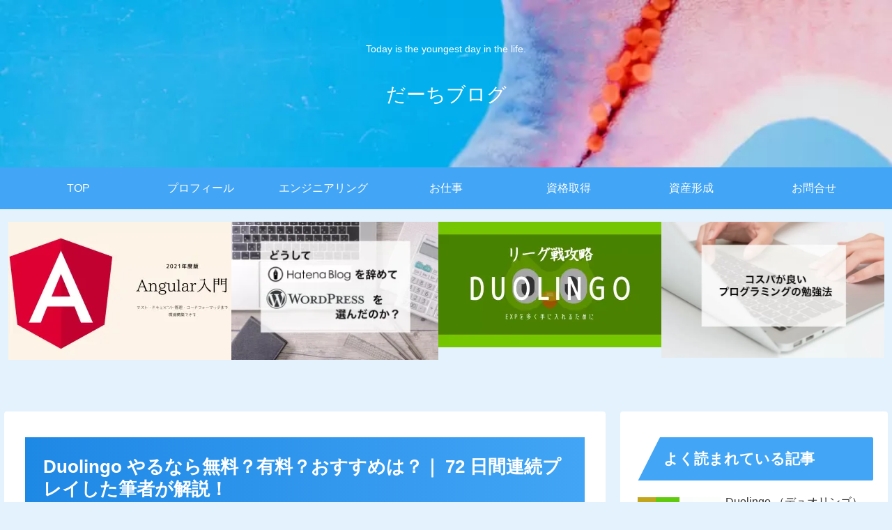

--- FILE ---
content_type: text/html; charset=UTF-8
request_url: https://darchi07.com/2021/10/04/duolingo-%E3%82%84%E3%82%8B%E3%81%AA%E3%82%89%E7%84%A1%E6%96%99%EF%BC%9F%E6%9C%89%E6%96%99%EF%BC%9F%E3%81%8A%E3%81%99%E3%81%99%E3%82%81%E3%81%AF%EF%BC%9F%EF%BD%9C-72-%E6%97%A5%E9%96%93%E9%80%A3/
body_size: 33639
content:
<!doctype html>
<html dir="ltr" lang="ja" prefix="og: https://ogp.me/ns#">
<head>
<!-- wexal_pst_init.js does not exist -->
<!-- engagement_delay.js does not exist -->
<!-- proxy.php does not exists -->
<link rel="dns-prefetch" href="//c0.wp.com/">
<link rel="preconnect" href="//c0.wp.com/">
<link rel="dns-prefetch" href="//i0.wp.com/">
<link rel="dns-prefetch" href="//pagead2.googlesyndication.com/">
<link rel="dns-prefetch" href="//www.google.com/">
<link rel="dns-prefetch" href="//i.moshimo.com/">
<link rel="dns-prefetch" href="//www.googletagmanager.com/">
<link rel="dns-prefetch" href="//widgets.wp.com/">
<link rel="dns-prefetch" href="//stats.wp.com/">
<link rel="dns-prefetch" href="//cdnjs.cloudflare.com/">
<link rel="dns-prefetch" href="//ajax.googleapis.com/">
<link rel="dns-prefetch" href="//cdn.jsdelivr.net/">
<meta charset="utf-8">
<meta http-equiv="X-UA-Compatible" content="IE=edge">
<meta name="viewport" content="width=device-width, initial-scale=1.0, viewport-fit=cover"/>
<meta name="referrer" content="no-referrer-when-downgrade"/>
<!-- Global site tag (gtag.js) - Google Analytics -->
<script async src="https://www.googletagmanager.com/gtag/js?id=UA-208760354-1"></script>
<script>
  window.dataLayer = window.dataLayer || [];
  function gtag(){dataLayer.push(arguments);}
  gtag('js', new Date());

  gtag('config', 'UA-208760354-1');
</script>
<!-- /Global site tag (gtag.js) - Google Analytics -->
<!-- Other Analytics -->
<!-- Global site tag (gtag.js) - Google Analytics -->
<script async src="https://www.googletagmanager.com/gtag/js?id=G-STYEBVYF10"></script>
<script>
  window.dataLayer = window.dataLayer || [];
  function gtag(){dataLayer.push(arguments);}
  gtag('js', new Date());

  gtag('config', 'G-STYEBVYF10');
</script>
<!-- /Other Analytics -->
<!-- preconnect dns-prefetch -->
<link rel="preconnect dns-prefetch" href="//www.googletagmanager.com">
<link rel="preconnect dns-prefetch" href="//www.google-analytics.com">
<link rel="preconnect dns-prefetch" href="//ajax.googleapis.com">
<link rel="preconnect dns-prefetch" href="//cdnjs.cloudflare.com">
<link rel="preconnect dns-prefetch" href="//pagead2.googlesyndication.com">
<link rel="preconnect dns-prefetch" href="//googleads.g.doubleclick.net">
<link rel="preconnect dns-prefetch" href="//tpc.googlesyndication.com">
<link rel="preconnect dns-prefetch" href="//ad.doubleclick.net">
<link rel="preconnect dns-prefetch" href="//www.gstatic.com">
<link rel="preconnect dns-prefetch" href="//cse.google.com">
<link rel="preconnect dns-prefetch" href="//fonts.gstatic.com">
<link rel="preconnect dns-prefetch" href="//fonts.googleapis.com">
<link rel="preconnect dns-prefetch" href="//cms.quantserve.com">
<link rel="preconnect dns-prefetch" href="//secure.gravatar.com">
<link rel="preconnect dns-prefetch" href="//cdn.syndication.twimg.com">
<link rel="preconnect dns-prefetch" href="//cdn.jsdelivr.net">
<link rel="preconnect dns-prefetch" href="//images-fe.ssl-images-amazon.com">
<link rel="preconnect dns-prefetch" href="//completion.amazon.com">
<link rel="preconnect dns-prefetch" href="//m.media-amazon.com">
<link rel="preconnect dns-prefetch" href="//i.moshimo.com">
<link rel="preconnect dns-prefetch" href="//aml.valuecommerce.com">
<link rel="preconnect dns-prefetch" href="//dalc.valuecommerce.com">
<link rel="preconnect dns-prefetch" href="//dalb.valuecommerce.com">
<!-- Preload -->
<link rel="preload" as="font" type="font/woff" href="https://darchi07.com/wp-content/themes/cocoon-master/webfonts/icomoon/fonts/icomoon.woff" crossorigin>
<link rel="preload" as="font" type="font/woff2" href="https://darchi07.com/wp-content/themes/cocoon-master/webfonts/fontawesome/fonts/fontawesome-webfont.woff2?v=4.7.0" crossorigin>
<title>Duolingo やるなら無料？有料？おすすめは？｜ 72 日間連続プレイした筆者が解説！ - だーちブログ</title>
<!-- All in One SEO 4.4.1 - aioseo.com -->
<meta name="description" content="Why? Duolingo の課金を迷われている方に筆者の立場で思うことを共有します。 What? Duoli"/>
<meta name="robots" content="max-image-preview:large"/>
<link rel="canonical" href="https://darchi07.com/2021/10/04/duolingo-%e3%82%84%e3%82%8b%e3%81%aa%e3%82%89%e7%84%a1%e6%96%99%ef%bc%9f%e6%9c%89%e6%96%99%ef%bc%9f%e3%81%8a%e3%81%99%e3%81%99%e3%82%81%e3%81%af%ef%bc%9f%ef%bd%9c-72-%e6%97%a5%e9%96%93%e9%80%a3/"/>
<meta name="generator" content="All in One SEO (AIOSEO) 4.4.1"/>
<meta property="og:locale" content="ja_JP"/>
<meta property="og:site_name" content="だーちブログ - Today is the youngest day in the life."/>
<meta property="og:type" content="article"/>
<meta property="og:title" content="Duolingo やるなら無料？有料？おすすめは？｜ 72 日間連続プレイした筆者が解説！ - だーちブログ"/>
<meta property="og:description" content="Why? Duolingo の課金を迷われている方に筆者の立場で思うことを共有します。 What? Duoli"/>
<meta property="og:url" content="https://darchi07.com/2021/10/04/duolingo-%e3%82%84%e3%82%8b%e3%81%aa%e3%82%89%e7%84%a1%e6%96%99%ef%bc%9f%e6%9c%89%e6%96%99%ef%bc%9f%e3%81%8a%e3%81%99%e3%81%99%e3%82%81%e3%81%af%ef%bc%9f%ef%bd%9c-72-%e6%97%a5%e9%96%93%e9%80%a3/"/>
<meta property="article:published_time" content="2021-10-04T14:55:03+00:00"/>
<meta property="article:modified_time" content="2021-11-02T17:45:54+00:00"/>
<meta name="twitter:card" content="summary"/>
<meta name="twitter:site" content="@darchi07"/>
<meta name="twitter:title" content="Duolingo やるなら無料？有料？おすすめは？｜ 72 日間連続プレイした筆者が解説！ - だーちブログ"/>
<meta name="twitter:description" content="Why? Duolingo の課金を迷われている方に筆者の立場で思うことを共有します。 What? Duoli"/>
<meta name="twitter:creator" content="@darchi07"/>
<script type="application/ld+json" class="aioseo-schema">
			{"@context":"https:\/\/schema.org","@graph":[{"@type":"BlogPosting","@id":"https:\/\/darchi07.com\/2021\/10\/04\/duolingo-%e3%82%84%e3%82%8b%e3%81%aa%e3%82%89%e7%84%a1%e6%96%99%ef%bc%9f%e6%9c%89%e6%96%99%ef%bc%9f%e3%81%8a%e3%81%99%e3%81%99%e3%82%81%e3%81%af%ef%bc%9f%ef%bd%9c-72-%e6%97%a5%e9%96%93%e9%80%a3\/#blogposting","name":"Duolingo \u3084\u308b\u306a\u3089\u7121\u6599\uff1f\u6709\u6599\uff1f\u304a\u3059\u3059\u3081\u306f\uff1f\uff5c 72 \u65e5\u9593\u9023\u7d9a\u30d7\u30ec\u30a4\u3057\u305f\u7b46\u8005\u304c\u89e3\u8aac\uff01 - \u3060\u30fc\u3061\u30d6\u30ed\u30b0","headline":"Duolingo \u3084\u308b\u306a\u3089\u7121\u6599\uff1f\u6709\u6599\uff1f\u304a\u3059\u3059\u3081\u306f\uff1f\uff5c 72 \u65e5\u9593\u9023\u7d9a\u30d7\u30ec\u30a4\u3057\u305f\u7b46\u8005\u304c\u89e3\u8aac\uff01","author":{"@id":"https:\/\/darchi07.com\/author\/darchi07\/#author"},"publisher":{"@id":"https:\/\/darchi07.com\/#person"},"image":{"@type":"ImageObject","url":"https:\/\/i0.wp.com\/darchi07.com\/wp-content\/uploads\/2021\/10\/8064b5b1984562e3fe2435e9caabc3ee.png?fit=1600%2C900&ssl=1","width":1600,"height":900},"datePublished":"2021-10-04T14:55:03+09:00","dateModified":"2021-11-02T17:45:54+09:00","inLanguage":"ja","mainEntityOfPage":{"@id":"https:\/\/darchi07.com\/2021\/10\/04\/duolingo-%e3%82%84%e3%82%8b%e3%81%aa%e3%82%89%e7%84%a1%e6%96%99%ef%bc%9f%e6%9c%89%e6%96%99%ef%bc%9f%e3%81%8a%e3%81%99%e3%81%99%e3%82%81%e3%81%af%ef%bc%9f%ef%bd%9c-72-%e6%97%a5%e9%96%93%e9%80%a3\/#webpage"},"isPartOf":{"@id":"https:\/\/darchi07.com\/2021\/10\/04\/duolingo-%e3%82%84%e3%82%8b%e3%81%aa%e3%82%89%e7%84%a1%e6%96%99%ef%bc%9f%e6%9c%89%e6%96%99%ef%bc%9f%e3%81%8a%e3%81%99%e3%81%99%e3%82%81%e3%81%af%ef%bc%9f%ef%bd%9c-72-%e6%97%a5%e9%96%93%e9%80%a3\/#webpage"},"articleSection":"\u82f1\u8a9e, \u52b9\u7387, \u6709\u6599, \u6bd4\u8f03, \u7121\u6599, \u8ab2\u91d1"},{"@type":"BreadcrumbList","@id":"https:\/\/darchi07.com\/2021\/10\/04\/duolingo-%e3%82%84%e3%82%8b%e3%81%aa%e3%82%89%e7%84%a1%e6%96%99%ef%bc%9f%e6%9c%89%e6%96%99%ef%bc%9f%e3%81%8a%e3%81%99%e3%81%99%e3%82%81%e3%81%af%ef%bc%9f%ef%bd%9c-72-%e6%97%a5%e9%96%93%e9%80%a3\/#breadcrumblist","itemListElement":[{"@type":"ListItem","@id":"https:\/\/darchi07.com\/#listItem","position":1,"item":{"@type":"WebPage","@id":"https:\/\/darchi07.com\/","name":"\u30db\u30fc\u30e0","description":"\u672c\u30d6\u30ed\u30b0\u306f\u95a2\u6771\u306e\u4f55\u51e6\u304b\u306b\u3044\u308b\u30bd\u30d5\u30c8\u30a6\u30a7\u30a2\u30a8\u30f3\u30b8\u30cb\u30a2\u304c\u904b\u55b6\u3057\u3066\u304a\u308a\u307e\u3059\u3002 \u7bc0\u7d04\u3001\u65b0\u30b5\u30fc\u30d3\u30b9\u306e\u60c5\u5831\u3001\u6280\u8853\u7cfb\u8a18\u4e8b\u3001\u81ea\u5df1\u7814\u947d\u306a\u3069\u306e\u8aad\u3093\u3067\u3044\u3066\u5f79\u306b\u7acb\u3064\u8a18\u4e8b\u306e\u57f7\u7b46\u3092\u5fc3\u304c\u3051\u307e\u3059\u3002 \u7686\u3055\u3093\u306b\u6709\u76ca\u306a\u60c5\u5831\u3092\u767a\u4fe1\u3057\u3066\u3044\u307e\u3059\u3002","url":"https:\/\/darchi07.com\/"},"nextItem":"https:\/\/darchi07.com\/2021\/#listItem"},{"@type":"ListItem","@id":"https:\/\/darchi07.com\/2021\/#listItem","position":2,"item":{"@type":"WebPage","@id":"https:\/\/darchi07.com\/2021\/","name":"2021","url":"https:\/\/darchi07.com\/2021\/"},"nextItem":"https:\/\/darchi07.com\/2021\/10\/#listItem","previousItem":"https:\/\/darchi07.com\/#listItem"},{"@type":"ListItem","@id":"https:\/\/darchi07.com\/2021\/10\/#listItem","position":3,"item":{"@type":"WebPage","@id":"https:\/\/darchi07.com\/2021\/10\/","name":"October","url":"https:\/\/darchi07.com\/2021\/10\/"},"nextItem":"https:\/\/darchi07.com\/2021\/10\/04\/#listItem","previousItem":"https:\/\/darchi07.com\/2021\/#listItem"},{"@type":"ListItem","@id":"https:\/\/darchi07.com\/2021\/10\/04\/#listItem","position":4,"item":{"@type":"WebPage","@id":"https:\/\/darchi07.com\/2021\/10\/04\/","name":"4","url":"https:\/\/darchi07.com\/2021\/10\/04\/"},"nextItem":"https:\/\/darchi07.com\/2021\/10\/04\/duolingo-%e3%82%84%e3%82%8b%e3%81%aa%e3%82%89%e7%84%a1%e6%96%99%ef%bc%9f%e6%9c%89%e6%96%99%ef%bc%9f%e3%81%8a%e3%81%99%e3%81%99%e3%82%81%e3%81%af%ef%bc%9f%ef%bd%9c-72-%e6%97%a5%e9%96%93%e9%80%a3\/#listItem","previousItem":"https:\/\/darchi07.com\/2021\/10\/#listItem"},{"@type":"ListItem","@id":"https:\/\/darchi07.com\/2021\/10\/04\/duolingo-%e3%82%84%e3%82%8b%e3%81%aa%e3%82%89%e7%84%a1%e6%96%99%ef%bc%9f%e6%9c%89%e6%96%99%ef%bc%9f%e3%81%8a%e3%81%99%e3%81%99%e3%82%81%e3%81%af%ef%bc%9f%ef%bd%9c-72-%e6%97%a5%e9%96%93%e9%80%a3\/#listItem","position":5,"item":{"@type":"WebPage","@id":"https:\/\/darchi07.com\/2021\/10\/04\/duolingo-%e3%82%84%e3%82%8b%e3%81%aa%e3%82%89%e7%84%a1%e6%96%99%ef%bc%9f%e6%9c%89%e6%96%99%ef%bc%9f%e3%81%8a%e3%81%99%e3%81%99%e3%82%81%e3%81%af%ef%bc%9f%ef%bd%9c-72-%e6%97%a5%e9%96%93%e9%80%a3\/","name":"Duolingo \u3084\u308b\u306a\u3089\u7121\u6599\uff1f\u6709\u6599\uff1f\u304a\u3059\u3059\u3081\u306f\uff1f\uff5c 72 \u65e5\u9593\u9023\u7d9a\u30d7\u30ec\u30a4\u3057\u305f\u7b46\u8005\u304c\u89e3\u8aac\uff01","description":"Why? Duolingo \u306e\u8ab2\u91d1\u3092\u8ff7\u308f\u308c\u3066\u3044\u308b\u65b9\u306b\u7b46\u8005\u306e\u7acb\u5834\u3067\u601d\u3046\u3053\u3068\u3092\u5171\u6709\u3057\u307e\u3059\u3002 What? Duoli","url":"https:\/\/darchi07.com\/2021\/10\/04\/duolingo-%e3%82%84%e3%82%8b%e3%81%aa%e3%82%89%e7%84%a1%e6%96%99%ef%bc%9f%e6%9c%89%e6%96%99%ef%bc%9f%e3%81%8a%e3%81%99%e3%81%99%e3%82%81%e3%81%af%ef%bc%9f%ef%bd%9c-72-%e6%97%a5%e9%96%93%e9%80%a3\/"},"previousItem":"https:\/\/darchi07.com\/2021\/10\/04\/#listItem"}]},{"@type":"Person","@id":"https:\/\/darchi07.com\/#person","name":"darchi07","image":{"@type":"ImageObject","@id":"https:\/\/darchi07.com\/2021\/10\/04\/duolingo-%e3%82%84%e3%82%8b%e3%81%aa%e3%82%89%e7%84%a1%e6%96%99%ef%bc%9f%e6%9c%89%e6%96%99%ef%bc%9f%e3%81%8a%e3%81%99%e3%81%99%e3%82%81%e3%81%af%ef%bc%9f%ef%bd%9c-72-%e6%97%a5%e9%96%93%e9%80%a3\/#personImage","url":"https:\/\/secure.gravatar.com\/avatar\/bedf455da6428bf573750ef0aeb469c9?s=96&d=mm&r=g","width":96,"height":96,"caption":"darchi07"}},{"@type":"Person","@id":"https:\/\/darchi07.com\/author\/darchi07\/#author","url":"https:\/\/darchi07.com\/author\/darchi07\/","name":"darchi07","image":{"@type":"ImageObject","@id":"https:\/\/darchi07.com\/2021\/10\/04\/duolingo-%e3%82%84%e3%82%8b%e3%81%aa%e3%82%89%e7%84%a1%e6%96%99%ef%bc%9f%e6%9c%89%e6%96%99%ef%bc%9f%e3%81%8a%e3%81%99%e3%81%99%e3%82%81%e3%81%af%ef%bc%9f%ef%bd%9c-72-%e6%97%a5%e9%96%93%e9%80%a3\/#authorImage","url":"https:\/\/secure.gravatar.com\/avatar\/bedf455da6428bf573750ef0aeb469c9?s=96&d=mm&r=g","width":96,"height":96,"caption":"darchi07"}},{"@type":"WebPage","@id":"https:\/\/darchi07.com\/2021\/10\/04\/duolingo-%e3%82%84%e3%82%8b%e3%81%aa%e3%82%89%e7%84%a1%e6%96%99%ef%bc%9f%e6%9c%89%e6%96%99%ef%bc%9f%e3%81%8a%e3%81%99%e3%81%99%e3%82%81%e3%81%af%ef%bc%9f%ef%bd%9c-72-%e6%97%a5%e9%96%93%e9%80%a3\/#webpage","url":"https:\/\/darchi07.com\/2021\/10\/04\/duolingo-%e3%82%84%e3%82%8b%e3%81%aa%e3%82%89%e7%84%a1%e6%96%99%ef%bc%9f%e6%9c%89%e6%96%99%ef%bc%9f%e3%81%8a%e3%81%99%e3%81%99%e3%82%81%e3%81%af%ef%bc%9f%ef%bd%9c-72-%e6%97%a5%e9%96%93%e9%80%a3\/","name":"Duolingo \u3084\u308b\u306a\u3089\u7121\u6599\uff1f\u6709\u6599\uff1f\u304a\u3059\u3059\u3081\u306f\uff1f\uff5c 72 \u65e5\u9593\u9023\u7d9a\u30d7\u30ec\u30a4\u3057\u305f\u7b46\u8005\u304c\u89e3\u8aac\uff01 - \u3060\u30fc\u3061\u30d6\u30ed\u30b0","description":"Why? Duolingo \u306e\u8ab2\u91d1\u3092\u8ff7\u308f\u308c\u3066\u3044\u308b\u65b9\u306b\u7b46\u8005\u306e\u7acb\u5834\u3067\u601d\u3046\u3053\u3068\u3092\u5171\u6709\u3057\u307e\u3059\u3002 What? Duoli","inLanguage":"ja","isPartOf":{"@id":"https:\/\/darchi07.com\/#website"},"breadcrumb":{"@id":"https:\/\/darchi07.com\/2021\/10\/04\/duolingo-%e3%82%84%e3%82%8b%e3%81%aa%e3%82%89%e7%84%a1%e6%96%99%ef%bc%9f%e6%9c%89%e6%96%99%ef%bc%9f%e3%81%8a%e3%81%99%e3%81%99%e3%82%81%e3%81%af%ef%bc%9f%ef%bd%9c-72-%e6%97%a5%e9%96%93%e9%80%a3\/#breadcrumblist"},"author":{"@id":"https:\/\/darchi07.com\/author\/darchi07\/#author"},"creator":{"@id":"https:\/\/darchi07.com\/author\/darchi07\/#author"},"image":{"@type":"ImageObject","url":"https:\/\/i0.wp.com\/darchi07.com\/wp-content\/uploads\/2021\/10\/8064b5b1984562e3fe2435e9caabc3ee.png?fit=1600%2C900&ssl=1","@id":"https:\/\/darchi07.com\/#mainImage","width":1600,"height":900},"primaryImageOfPage":{"@id":"https:\/\/darchi07.com\/2021\/10\/04\/duolingo-%e3%82%84%e3%82%8b%e3%81%aa%e3%82%89%e7%84%a1%e6%96%99%ef%bc%9f%e6%9c%89%e6%96%99%ef%bc%9f%e3%81%8a%e3%81%99%e3%81%99%e3%82%81%e3%81%af%ef%bc%9f%ef%bd%9c-72-%e6%97%a5%e9%96%93%e9%80%a3\/#mainImage"},"datePublished":"2021-10-04T14:55:03+09:00","dateModified":"2021-11-02T17:45:54+09:00"},{"@type":"WebSite","@id":"https:\/\/darchi07.com\/#website","url":"https:\/\/darchi07.com\/","name":"\u3060\u30fc\u3061\u30d6\u30ed\u30b0","description":"Today is the youngest day in the life.","inLanguage":"ja","publisher":{"@id":"https:\/\/darchi07.com\/#person"}}]}
		</script>
<!-- All in One SEO -->
<!-- OGP -->
<meta property="og:type" content="article">
<meta property="og:description" content="Why?Duolingo の課金を迷われている方に筆者の立場で思うことを共有します。What?Duolingo って？世界 No.1 の外国語学習法">
<meta property="og:title" content="Duolingo やるなら無料？有料？おすすめは？｜ 72 日間連続プレイした筆者が解説！">
<meta property="og:url" content="https://darchi07.com/2021/10/04/duolingo-%e3%82%84%e3%82%8b%e3%81%aa%e3%82%89%e7%84%a1%e6%96%99%ef%bc%9f%e6%9c%89%e6%96%99%ef%bc%9f%e3%81%8a%e3%81%99%e3%81%99%e3%82%81%e3%81%af%ef%bc%9f%ef%bd%9c-72-%e6%97%a5%e9%96%93%e9%80%a3/">
<meta property="og:image" content="https://i0.wp.com/darchi07.com/wp-content/uploads/2021/10/8064b5b1984562e3fe2435e9caabc3ee.png?fit=1600%2C900&#038;ssl=1">
<meta property="og:site_name" content="だーちブログ">
<meta property="og:locale" content="ja_JP">
<meta property="article:published_time" content="2021-10-04T23:55:03+09:00"/>
<meta property="article:modified_time" content="2021-11-03T02:45:54+09:00"/>
<meta property="article:section" content="英語">
<meta property="article:tag" content="効率">
<meta property="article:tag" content="有料">
<meta property="article:tag" content="比較">
<meta property="article:tag" content="無料">
<meta property="article:tag" content="課金">
<!-- /OGP -->
<!-- Twitter Card -->
<meta name="twitter:card" content="summary_large_image">
<meta property="twitter:description" content="Why?Duolingo の課金を迷われている方に筆者の立場で思うことを共有します。What?Duolingo って？世界 No.1 の外国語学習法">
<meta property="twitter:title" content="Duolingo やるなら無料？有料？おすすめは？｜ 72 日間連続プレイした筆者が解説！">
<meta property="twitter:url" content="https://darchi07.com/2021/10/04/duolingo-%e3%82%84%e3%82%8b%e3%81%aa%e3%82%89%e7%84%a1%e6%96%99%ef%bc%9f%e6%9c%89%e6%96%99%ef%bc%9f%e3%81%8a%e3%81%99%e3%81%99%e3%82%81%e3%81%af%ef%bc%9f%ef%bd%9c-72-%e6%97%a5%e9%96%93%e9%80%a3/">
<meta name="twitter:image" content="https://i0.wp.com/darchi07.com/wp-content/uploads/2021/10/8064b5b1984562e3fe2435e9caabc3ee.png?fit=1600%2C900&#038;ssl=1">
<meta name="twitter:domain" content="darchi07.com">
<!-- /Twitter Card -->
<link rel='dns-prefetch' href='//ajax.googleapis.com'/>
<link rel='dns-prefetch' href='//cdnjs.cloudflare.com'/>
<link rel='dns-prefetch' href='//widgets.wp.com'/>
<link rel='dns-prefetch' href='//s0.wp.com'/>
<link rel='dns-prefetch' href='//0.gravatar.com'/>
<link rel='dns-prefetch' href='//1.gravatar.com'/>
<link rel='dns-prefetch' href='//2.gravatar.com'/>
<link rel='dns-prefetch' href='//i0.wp.com'/>
<link rel='dns-prefetch' href='//c0.wp.com'/>
<link rel="alternate" type="application/rss+xml" title="だーちブログ &raquo; Duolingo やるなら無料？有料？おすすめは？｜ 72 日間連続プレイした筆者が解説！ のコメントのフィード" href="https://darchi07.com/2021/10/04/duolingo-%e3%82%84%e3%82%8b%e3%81%aa%e3%82%89%e7%84%a1%e6%96%99%ef%bc%9f%e6%9c%89%e6%96%99%ef%bc%9f%e3%81%8a%e3%81%99%e3%81%99%e3%82%81%e3%81%af%ef%bc%9f%ef%bd%9c-72-%e6%97%a5%e9%96%93%e9%80%a3/feed/"/>
<link rel='stylesheet' id='wp-block-library-css' href='https://c0.wp.com/c/6.2.8/wp-includes/css/dist/block-library/style.min.css' media='all'/>
<style id='wp-block-library-inline-css'>
.has-text-align-justify{text-align:justify;}
</style>
<link rel='stylesheet' id='mediaelement-css' href='https://c0.wp.com/c/6.2.8/wp-includes/js/mediaelement/mediaelementplayer-legacy.min.css' media='all'/>
<link rel='stylesheet' id='wp-mediaelement-css' href='https://c0.wp.com/c/6.2.8/wp-includes/js/mediaelement/wp-mediaelement.min.css' media='all'/>
<link rel='stylesheet' id='classic-theme-styles-css' href='https://c0.wp.com/c/6.2.8/wp-includes/css/classic-themes.min.css' media='all'/>
<style id='global-styles-inline-css'>
body{--wp--preset--color--black: #333333;--wp--preset--color--cyan-bluish-gray: #abb8c3;--wp--preset--color--white: #ffffff;--wp--preset--color--pale-pink: #f78da7;--wp--preset--color--vivid-red: #cf2e2e;--wp--preset--color--luminous-vivid-orange: #ff6900;--wp--preset--color--luminous-vivid-amber: #fcb900;--wp--preset--color--light-green-cyan: #7bdcb5;--wp--preset--color--vivid-green-cyan: #00d084;--wp--preset--color--pale-cyan-blue: #8ed1fc;--wp--preset--color--vivid-cyan-blue: #0693e3;--wp--preset--color--vivid-purple: #9b51e0;--wp--preset--color--key-color: #19448e;--wp--preset--color--red: #e60033;--wp--preset--color--pink: #e95295;--wp--preset--color--purple: #884898;--wp--preset--color--deep: #55295b;--wp--preset--color--indigo: #1e50a2;--wp--preset--color--blue: #0095d9;--wp--preset--color--light-blue: #2ca9e1;--wp--preset--color--cyan: #00a3af;--wp--preset--color--teal: #007b43;--wp--preset--color--green: #3eb370;--wp--preset--color--light-green: #8bc34a;--wp--preset--color--lime: #c3d825;--wp--preset--color--yellow: #ffd900;--wp--preset--color--amber: #ffc107;--wp--preset--color--orange: #f39800;--wp--preset--color--deep-orange: #ea5506;--wp--preset--color--brown: #954e2a;--wp--preset--color--grey: #949495;--wp--preset--color--watery-blue: #f3fafe;--wp--preset--color--watery-yellow: #fff7cc;--wp--preset--color--watery-red: #fdf2f2;--wp--preset--color--watery-green: #ebf8f4;--wp--preset--color--ex-a: #ffffff;--wp--preset--color--ex-b: #ffffff;--wp--preset--color--ex-c: #ffffff;--wp--preset--color--ex-d: #ffffff;--wp--preset--color--ex-e: #ffffff;--wp--preset--color--ex-f: #ffffff;--wp--preset--gradient--vivid-cyan-blue-to-vivid-purple: linear-gradient(135deg,rgba(6,147,227,1) 0%,rgb(155,81,224) 100%);--wp--preset--gradient--light-green-cyan-to-vivid-green-cyan: linear-gradient(135deg,rgb(122,220,180) 0%,rgb(0,208,130) 100%);--wp--preset--gradient--luminous-vivid-amber-to-luminous-vivid-orange: linear-gradient(135deg,rgba(252,185,0,1) 0%,rgba(255,105,0,1) 100%);--wp--preset--gradient--luminous-vivid-orange-to-vivid-red: linear-gradient(135deg,rgba(255,105,0,1) 0%,rgb(207,46,46) 100%);--wp--preset--gradient--very-light-gray-to-cyan-bluish-gray: linear-gradient(135deg,rgb(238,238,238) 0%,rgb(169,184,195) 100%);--wp--preset--gradient--cool-to-warm-spectrum: linear-gradient(135deg,rgb(74,234,220) 0%,rgb(151,120,209) 20%,rgb(207,42,186) 40%,rgb(238,44,130) 60%,rgb(251,105,98) 80%,rgb(254,248,76) 100%);--wp--preset--gradient--blush-light-purple: linear-gradient(135deg,rgb(255,206,236) 0%,rgb(152,150,240) 100%);--wp--preset--gradient--blush-bordeaux: linear-gradient(135deg,rgb(254,205,165) 0%,rgb(254,45,45) 50%,rgb(107,0,62) 100%);--wp--preset--gradient--luminous-dusk: linear-gradient(135deg,rgb(255,203,112) 0%,rgb(199,81,192) 50%,rgb(65,88,208) 100%);--wp--preset--gradient--pale-ocean: linear-gradient(135deg,rgb(255,245,203) 0%,rgb(182,227,212) 50%,rgb(51,167,181) 100%);--wp--preset--gradient--electric-grass: linear-gradient(135deg,rgb(202,248,128) 0%,rgb(113,206,126) 100%);--wp--preset--gradient--midnight: linear-gradient(135deg,rgb(2,3,129) 0%,rgb(40,116,252) 100%);--wp--preset--duotone--dark-grayscale: url('#wp-duotone-dark-grayscale');--wp--preset--duotone--grayscale: url('#wp-duotone-grayscale');--wp--preset--duotone--purple-yellow: url('#wp-duotone-purple-yellow');--wp--preset--duotone--blue-red: url('#wp-duotone-blue-red');--wp--preset--duotone--midnight: url('#wp-duotone-midnight');--wp--preset--duotone--magenta-yellow: url('#wp-duotone-magenta-yellow');--wp--preset--duotone--purple-green: url('#wp-duotone-purple-green');--wp--preset--duotone--blue-orange: url('#wp-duotone-blue-orange');--wp--preset--font-size--small: 13px;--wp--preset--font-size--medium: 20px;--wp--preset--font-size--large: 36px;--wp--preset--font-size--x-large: 42px;--wp--preset--spacing--20: 0.44rem;--wp--preset--spacing--30: 0.67rem;--wp--preset--spacing--40: 1rem;--wp--preset--spacing--50: 1.5rem;--wp--preset--spacing--60: 2.25rem;--wp--preset--spacing--70: 3.38rem;--wp--preset--spacing--80: 5.06rem;--wp--preset--shadow--natural: 6px 6px 9px rgba(0, 0, 0, 0.2);--wp--preset--shadow--deep: 12px 12px 50px rgba(0, 0, 0, 0.4);--wp--preset--shadow--sharp: 6px 6px 0px rgba(0, 0, 0, 0.2);--wp--preset--shadow--outlined: 6px 6px 0px -3px rgba(255, 255, 255, 1), 6px 6px rgba(0, 0, 0, 1);--wp--preset--shadow--crisp: 6px 6px 0px rgba(0, 0, 0, 1);}:where(.is-layout-flex){gap: 0.5em;}body .is-layout-flow > .alignleft{float: left;margin-inline-start: 0;margin-inline-end: 2em;}body .is-layout-flow > .alignright{float: right;margin-inline-start: 2em;margin-inline-end: 0;}body .is-layout-flow > .aligncenter{margin-left: auto !important;margin-right: auto !important;}body .is-layout-constrained > .alignleft{float: left;margin-inline-start: 0;margin-inline-end: 2em;}body .is-layout-constrained > .alignright{float: right;margin-inline-start: 2em;margin-inline-end: 0;}body .is-layout-constrained > .aligncenter{margin-left: auto !important;margin-right: auto !important;}body .is-layout-constrained > :where(:not(.alignleft):not(.alignright):not(.alignfull)){max-width: var(--wp--style--global--content-size);margin-left: auto !important;margin-right: auto !important;}body .is-layout-constrained > .alignwide{max-width: var(--wp--style--global--wide-size);}body .is-layout-flex{display: flex;}body .is-layout-flex{flex-wrap: wrap;align-items: center;}body .is-layout-flex > *{margin: 0;}:where(.wp-block-columns.is-layout-flex){gap: 2em;}.has-black-color{color: var(--wp--preset--color--black) !important;}.has-cyan-bluish-gray-color{color: var(--wp--preset--color--cyan-bluish-gray) !important;}.has-white-color{color: var(--wp--preset--color--white) !important;}.has-pale-pink-color{color: var(--wp--preset--color--pale-pink) !important;}.has-vivid-red-color{color: var(--wp--preset--color--vivid-red) !important;}.has-luminous-vivid-orange-color{color: var(--wp--preset--color--luminous-vivid-orange) !important;}.has-luminous-vivid-amber-color{color: var(--wp--preset--color--luminous-vivid-amber) !important;}.has-light-green-cyan-color{color: var(--wp--preset--color--light-green-cyan) !important;}.has-vivid-green-cyan-color{color: var(--wp--preset--color--vivid-green-cyan) !important;}.has-pale-cyan-blue-color{color: var(--wp--preset--color--pale-cyan-blue) !important;}.has-vivid-cyan-blue-color{color: var(--wp--preset--color--vivid-cyan-blue) !important;}.has-vivid-purple-color{color: var(--wp--preset--color--vivid-purple) !important;}.has-black-background-color{background-color: var(--wp--preset--color--black) !important;}.has-cyan-bluish-gray-background-color{background-color: var(--wp--preset--color--cyan-bluish-gray) !important;}.has-white-background-color{background-color: var(--wp--preset--color--white) !important;}.has-pale-pink-background-color{background-color: var(--wp--preset--color--pale-pink) !important;}.has-vivid-red-background-color{background-color: var(--wp--preset--color--vivid-red) !important;}.has-luminous-vivid-orange-background-color{background-color: var(--wp--preset--color--luminous-vivid-orange) !important;}.has-luminous-vivid-amber-background-color{background-color: var(--wp--preset--color--luminous-vivid-amber) !important;}.has-light-green-cyan-background-color{background-color: var(--wp--preset--color--light-green-cyan) !important;}.has-vivid-green-cyan-background-color{background-color: var(--wp--preset--color--vivid-green-cyan) !important;}.has-pale-cyan-blue-background-color{background-color: var(--wp--preset--color--pale-cyan-blue) !important;}.has-vivid-cyan-blue-background-color{background-color: var(--wp--preset--color--vivid-cyan-blue) !important;}.has-vivid-purple-background-color{background-color: var(--wp--preset--color--vivid-purple) !important;}.has-black-border-color{border-color: var(--wp--preset--color--black) !important;}.has-cyan-bluish-gray-border-color{border-color: var(--wp--preset--color--cyan-bluish-gray) !important;}.has-white-border-color{border-color: var(--wp--preset--color--white) !important;}.has-pale-pink-border-color{border-color: var(--wp--preset--color--pale-pink) !important;}.has-vivid-red-border-color{border-color: var(--wp--preset--color--vivid-red) !important;}.has-luminous-vivid-orange-border-color{border-color: var(--wp--preset--color--luminous-vivid-orange) !important;}.has-luminous-vivid-amber-border-color{border-color: var(--wp--preset--color--luminous-vivid-amber) !important;}.has-light-green-cyan-border-color{border-color: var(--wp--preset--color--light-green-cyan) !important;}.has-vivid-green-cyan-border-color{border-color: var(--wp--preset--color--vivid-green-cyan) !important;}.has-pale-cyan-blue-border-color{border-color: var(--wp--preset--color--pale-cyan-blue) !important;}.has-vivid-cyan-blue-border-color{border-color: var(--wp--preset--color--vivid-cyan-blue) !important;}.has-vivid-purple-border-color{border-color: var(--wp--preset--color--vivid-purple) !important;}.has-vivid-cyan-blue-to-vivid-purple-gradient-background{background: var(--wp--preset--gradient--vivid-cyan-blue-to-vivid-purple) !important;}.has-light-green-cyan-to-vivid-green-cyan-gradient-background{background: var(--wp--preset--gradient--light-green-cyan-to-vivid-green-cyan) !important;}.has-luminous-vivid-amber-to-luminous-vivid-orange-gradient-background{background: var(--wp--preset--gradient--luminous-vivid-amber-to-luminous-vivid-orange) !important;}.has-luminous-vivid-orange-to-vivid-red-gradient-background{background: var(--wp--preset--gradient--luminous-vivid-orange-to-vivid-red) !important;}.has-very-light-gray-to-cyan-bluish-gray-gradient-background{background: var(--wp--preset--gradient--very-light-gray-to-cyan-bluish-gray) !important;}.has-cool-to-warm-spectrum-gradient-background{background: var(--wp--preset--gradient--cool-to-warm-spectrum) !important;}.has-blush-light-purple-gradient-background{background: var(--wp--preset--gradient--blush-light-purple) !important;}.has-blush-bordeaux-gradient-background{background: var(--wp--preset--gradient--blush-bordeaux) !important;}.has-luminous-dusk-gradient-background{background: var(--wp--preset--gradient--luminous-dusk) !important;}.has-pale-ocean-gradient-background{background: var(--wp--preset--gradient--pale-ocean) !important;}.has-electric-grass-gradient-background{background: var(--wp--preset--gradient--electric-grass) !important;}.has-midnight-gradient-background{background: var(--wp--preset--gradient--midnight) !important;}.has-small-font-size{font-size: var(--wp--preset--font-size--small) !important;}.has-medium-font-size{font-size: var(--wp--preset--font-size--medium) !important;}.has-large-font-size{font-size: var(--wp--preset--font-size--large) !important;}.has-x-large-font-size{font-size: var(--wp--preset--font-size--x-large) !important;}
.wp-block-navigation a:where(:not(.wp-element-button)){color: inherit;}
:where(.wp-block-columns.is-layout-flex){gap: 2em;}
.wp-block-pullquote{font-size: 1.5em;line-height: 1.6;}
</style>
<link rel='stylesheet' id='cocoon-style-css' href='https://darchi07.com/wp-content/themes/cocoon-master/style.css?ver=6.2.8&#038;fver=20220930030806' media='all'/>
<link rel='stylesheet' id='cocoon-keyframes-css' href='https://darchi07.com/wp-content/themes/cocoon-master/keyframes.css?ver=6.2.8&#038;fver=20220930030806' media='all'/>
<link rel='stylesheet' id='font-awesome-style-css' href='https://darchi07.com/wp-content/themes/cocoon-master/webfonts/fontawesome/css/font-awesome.min.css?ver=6.2.8&#038;fver=20220930030806' media='all'/>
<link rel='stylesheet' id='icomoon-style-css' href='https://darchi07.com/wp-content/themes/cocoon-master/webfonts/icomoon/style.css?ver=6.2.8&#038;fver=20220930030806' media='all'/>
<link rel='stylesheet' id='baguettebox-style-css' href='https://darchi07.com/wp-content/themes/cocoon-master/plugins/baguettebox/dist/baguetteBox.min.css?ver=6.2.8&#038;fver=20220930030806' media='all'/>
<link rel='stylesheet' id='cocoon-skin-style-css' href='https://darchi07.com/wp-content/themes/cocoon-master/skins/veilnui-simplog-blue/style.css?ver=6.2.8&#038;fver=20220930030806' media='all'/>
<style id='cocoon-skin-style-inline-css'>
.header .header-in{min-height:240px}.header{background-image:url(https://darchi07.com/wp-content/uploads/2021/10/DSC_7403.jpg)}.main{width:860px}.sidebar{width:376px}@media screen and (max-width:1280px){.wrap{width:auto}.main,.sidebar,.sidebar-left .main,.sidebar-left .sidebar{margin:0 .5%}.main{width:67.4%}.sidebar{padding:1.5%;width:30%}.entry-card-thumb{width:38%}.entry-card-content{margin-left:40%}}body::after{content:url(https://darchi07.com/wp-content/themes/cocoon-master/lib/analytics/access.php?post_id=238&post_type=post)!important;visibility:hidden;position:absolute;bottom:0;right:0;width:1px;height:1px;overflow:hidden;display:inline!important}@media screen and (max-width:834px){.header div.header-in{min-height:200px}}.toc-checkbox{display:none}.toc-content{visibility:hidden;height:0;opacity:.2;transition:all .5s ease-out}.toc-checkbox:checked~.toc-content{visibility:visible;padding-top:.6em;height:100%;opacity:1}.toc-title::after{content:'[開く]';margin-left:.5em;cursor:pointer;font-size:.8em}.toc-title:hover::after{text-decoration:underline}.toc-checkbox:checked+.toc-title::after{content:'[閉じる]'}#respond{display:none}.entry-content>*,.demo .entry-content p{line-height:1.8}.entry-content>*,.article p,.demo .entry-content p,.article dl,.article ul,.article ol,.article blockquote,.article pre,.article table,.article .toc,.body .article,.body .column-wrap,.body .new-entry-cards,.body .popular-entry-cards,.body .navi-entry-cards,.body .box-menus,.body .ranking-item,.body .rss-entry-cards,.body .widget,.body .author-box,.body .blogcard-wrap,.body .login-user-only,.body .information-box,.body .question-box,.body .alert-box,.body .information,.body .question,.body .alert,.body .memo-box,.body .comment-box,.body .common-icon-box,.body .blank-box,.body .button-block,.body .micro-bottom,.body .caption-box,.body .tab-caption-box,.body .label-box,.body .toggle-wrap,.body .wp-block-image,.body .booklink-box,.body .kaerebalink-box,.body .tomarebalink-box,.body .product-item-box,.body .speech-wrap,.body .wp-block-categories,.body .wp-block-archives,.body .wp-block-archives-dropdown,.body .wp-block-calendar,.body .ad-area,.body .wp-block-gallery,.body .wp-block-audio,.body .wp-block-cover,.body .wp-block-file,.body .wp-block-media-text,.body .wp-block-video,.body .wp-block-buttons,.body .wp-block-columns,.body .wp-block-separator,.body .components-placeholder,.body .wp-block-search,.body .wp-block-social-links,.body .timeline-box,.body .blogcard-type,.body .btn-wrap,.body .btn-wrap a,.body .block-box,.body .wp-block-embed,.body .wp-block-group,.body .wp-block-table,.body .scrollable-table,.body .wp-block-separator,.body .wp-block,.body .video-container,.comment-area,.related-entries,.pager-post-navi,.comment-respond,.is-root-container>*,[data-type="core/freeform"]{margin-bottom:1.8em}.article h2,.article h3,.article h4,.article h5,.article h6{margin-bottom:1.62em}@media screen and (max-width:480px){.body,.menu-content{font-size:16px}}@media screen and (max-width:781px){.wp-block-column{margin-bottom:1.8em}}@media screen and (max-width:599px){.column-wrap>div{margin-bottom:1.8em}}.article h2,.article h3,.article h4,.article h5,.article h6{margin-top:2.4em}.article .micro-top{margin-bottom:.36em}.article .micro-bottom{margin-top:-1.62em}.article .micro-balloon{margin-bottom:.9em}.article .micro-bottom.micro-balloon{margin-top:-1.26em}.blank-box.bb-key-color{border-color:#19448e}.iic-key-color li::before{color:#19448e}.blank-box.bb-tab.bb-key-color::before{background-color:#19448e}.tb-key-color .toggle-button{border:1px solid #19448e;background:#19448e;color:#fff}.tb-key-color .toggle-button::before{color:#ccc}.tb-key-color .toggle-checkbox:checked~.toggle-content{border-color:#19448e}.cb-key-color.caption-box{border-color:#19448e}.cb-key-color .caption-box-label{background-color:#19448e;color:#fff}.tcb-key-color .tab-caption-box-label{background-color:#19448e;color:#fff}.tcb-key-color .tab-caption-box-content{border-color:#19448e}.lb-key-color .label-box-content{border-color:#19448e}.mc-key-color{background-color:#19448e;color:#fff;border:0}.mc-key-color.micro-bottom::after{border-bottom-color:#19448e;border-top-color:transparent}.mc-key-color::before{border-top-color:transparent;border-bottom-color:transparent}.mc-key-color::after{border-top-color:#19448e}.btn-key-color,.btn-wrap.btn-wrap-key-color>a{background-color:#19448e}.has-text-color.has-key-color-color{color:#19448e}.has-background.has-key-color-background-color{background-color:#19448e}.body.article,body#tinymce.wp-editor{background-color:#fff}.body.article,.editor-post-title__block .editor-post-title__input,body#tinymce.wp-editor{color:#333}html .body .has-key-color-background-color{background-color:#19448e}html .body .has-key-color-color{color:#19448e}html .body .has-key-color-color .toggle-button::before{color:#19448e}html .body .has-key-color-border-color{border-color:#19448e}html .body .btn-wrap.has-key-color-background-color>a{background-color:#19448e}html .body .btn-wrap.has-key-color-color>a{color:#19448e}html .body .btn-wrap.has-key-color-border-color>a{border-color:#19448e}html .body .bb-tab.has-key-color-border-color .bb-label{background-color:#19448e}html .body .toggle-wrap.has-key-color-color .toggle-button,html .body .toggle-wrap.has-key-color-color .toggle-button:before{color:#19448e}html .body .toggle-wrap.has-key-color-border-color .toggle-button{background-color:#19448e}html .body .toggle-wrap.has-key-color-border-color .toggle-button,.toggle-wrap.has-key-color-border-color .toggle-content{border-color:#19448e}html .body .iconlist-box.has-key-color-icon-color li::before{color:#19448e}html .body .micro-balloon.has-key-color-color{color:#19448e}html .body .micro-balloon.has-key-color-background-color{background-color:#19448e;border-color:transparent}html .body .micro-balloon.has-key-color-background-color.micro-bottom::after{border-bottom-color:#19448e;border-top-color:transparent}html .body .micro-balloon.has-key-color-background-color::before{border-top-color:transparent;border-bottom-color:transparent}html .body .micro-balloon.has-key-color-background-color::after{border-top-color:#19448e}html .body .micro-balloon.has-border-color.has-key-color-border-color{border-color:#19448e}html .body .micro-balloon.micro-top.has-key-color-border-color::before{border-top-color:#19448e}html .body .micro-balloon.micro-bottom.has-key-color-border-color::before{border-bottom-color:#19448e}html .body .caption-box.has-key-color-border-color .box-label{background-color:#19448e}html .body .tab-caption-box.has-key-color-border-color .box-label{background-color:#19448e}html .body .tab-caption-box.has-key-color-border-color .box-content{border-color:#19448e}html .body .tab-caption-box.has-key-color-background-color .box-content{background-color:#19448e}html .body .label-box.has-key-color-border-color .box-content{border-color:#19448e}html .body .label-box.has-key-color-background-color .box-content{background-color:#19448e}html .body .speech-balloon.has-key-color-background-color{background-color:#19448e}html .body .speech-balloon.has-text-color.has-key-color-color{color:#19448e}html .body .speech-balloon.has-key-color-border-color{border-color:#19448e}html .body .sbp-l .speech-balloon.has-key-color-border-color::before{border-right-color:#19448e}html .body .sbp-r .speech-balloon.has-key-color-border-color::before{border-left-color:#19448e}html .body .sbp-l .speech-balloon.has-key-color-background-color::after{border-right-color:#19448e}html .body .sbp-r .speech-balloon.has-key-color-background-color::after{border-left-color:#19448e}html .body .sbs-line.sbp-r .speech-balloon.has-key-color-background-color{background-color:#19448e}html .body .sbs-line.sbp-r .speech-balloon.has-key-color-border-color{border-color:#19448e}html .body .speech-wraphtml .body .sbs-think .speech-balloon.has-key-color-border-color::before,html .body .speech-wrap.sbs-think .speech-balloon.has-key-color-border-color::after{border-color:#19448e}html .body .sbs-think .speech-balloon.has-key-color-background-color::before,html .body .sbs-think .speech-balloon.has-key-color-background-color::after{background-color:#19448e}html .body .sbs-think .speech-balloon.has-key-color-border-color::before{border-color:#19448e}html .body .timeline-box.has-key-color-point-color .timeline-item::before{background-color:#19448e}.has-key-color-border-color.is-style-accordion .faq-question{background-color:#19448e}html .body .has-key-color-question-color .faq-question-label{color:#19448e}html .body .has-key-color-question-color.has-border-color .faq-question-label{color:#19448e}html .body .has-key-color-answer-color .faq-answer-label{color:#19448e}html .body .is-style-square.has-key-color-question-color .faq-question-label{color:#fff;background-color:#19448e}html .body .is-style-square.has-key-color-answer-color .faq-answer-label{color:#fff;background-color:#19448e}html .body .has-red-background-color{background-color:#e60033}html .body .has-red-color{color:#e60033}html .body .has-red-color .toggle-button::before{color:#e60033}html .body .has-red-border-color{border-color:#e60033}html .body .btn-wrap.has-red-background-color>a{background-color:#e60033}html .body .btn-wrap.has-red-color>a{color:#e60033}html .body .btn-wrap.has-red-border-color>a{border-color:#e60033}html .body .bb-tab.has-red-border-color .bb-label{background-color:#e60033}html .body .toggle-wrap.has-red-color .toggle-button,html .body .toggle-wrap.has-red-color .toggle-button:before{color:#e60033}html .body .toggle-wrap.has-red-border-color .toggle-button{background-color:#e60033}html .body .toggle-wrap.has-red-border-color .toggle-button,.toggle-wrap.has-red-border-color .toggle-content{border-color:#e60033}html .body .iconlist-box.has-red-icon-color li::before{color:#e60033}html .body .micro-balloon.has-red-color{color:#e60033}html .body .micro-balloon.has-red-background-color{background-color:#e60033;border-color:transparent}html .body .micro-balloon.has-red-background-color.micro-bottom::after{border-bottom-color:#e60033;border-top-color:transparent}html .body .micro-balloon.has-red-background-color::before{border-top-color:transparent;border-bottom-color:transparent}html .body .micro-balloon.has-red-background-color::after{border-top-color:#e60033}html .body .micro-balloon.has-border-color.has-red-border-color{border-color:#e60033}html .body .micro-balloon.micro-top.has-red-border-color::before{border-top-color:#e60033}html .body .micro-balloon.micro-bottom.has-red-border-color::before{border-bottom-color:#e60033}html .body .caption-box.has-red-border-color .box-label{background-color:#e60033}html .body .tab-caption-box.has-red-border-color .box-label{background-color:#e60033}html .body .tab-caption-box.has-red-border-color .box-content{border-color:#e60033}html .body .tab-caption-box.has-red-background-color .box-content{background-color:#e60033}html .body .label-box.has-red-border-color .box-content{border-color:#e60033}html .body .label-box.has-red-background-color .box-content{background-color:#e60033}html .body .speech-balloon.has-red-background-color{background-color:#e60033}html .body .speech-balloon.has-text-color.has-red-color{color:#e60033}html .body .speech-balloon.has-red-border-color{border-color:#e60033}html .body .sbp-l .speech-balloon.has-red-border-color::before{border-right-color:#e60033}html .body .sbp-r .speech-balloon.has-red-border-color::before{border-left-color:#e60033}html .body .sbp-l .speech-balloon.has-red-background-color::after{border-right-color:#e60033}html .body .sbp-r .speech-balloon.has-red-background-color::after{border-left-color:#e60033}html .body .sbs-line.sbp-r .speech-balloon.has-red-background-color{background-color:#e60033}html .body .sbs-line.sbp-r .speech-balloon.has-red-border-color{border-color:#e60033}html .body .speech-wraphtml .body .sbs-think .speech-balloon.has-red-border-color::before,html .body .speech-wrap.sbs-think .speech-balloon.has-red-border-color::after{border-color:#e60033}html .body .sbs-think .speech-balloon.has-red-background-color::before,html .body .sbs-think .speech-balloon.has-red-background-color::after{background-color:#e60033}html .body .sbs-think .speech-balloon.has-red-border-color::before{border-color:#e60033}html .body .timeline-box.has-red-point-color .timeline-item::before{background-color:#e60033}.has-red-border-color.is-style-accordion .faq-question{background-color:#e60033}html .body .has-red-question-color .faq-question-label{color:#e60033}html .body .has-red-question-color.has-border-color .faq-question-label{color:#e60033}html .body .has-red-answer-color .faq-answer-label{color:#e60033}html .body .is-style-square.has-red-question-color .faq-question-label{color:#fff;background-color:#e60033}html .body .is-style-square.has-red-answer-color .faq-answer-label{color:#fff;background-color:#e60033}html .body .has-pink-background-color{background-color:#e95295}html .body .has-pink-color{color:#e95295}html .body .has-pink-color .toggle-button::before{color:#e95295}html .body .has-pink-border-color{border-color:#e95295}html .body .btn-wrap.has-pink-background-color>a{background-color:#e95295}html .body .btn-wrap.has-pink-color>a{color:#e95295}html .body .btn-wrap.has-pink-border-color>a{border-color:#e95295}html .body .bb-tab.has-pink-border-color .bb-label{background-color:#e95295}html .body .toggle-wrap.has-pink-color .toggle-button,html .body .toggle-wrap.has-pink-color .toggle-button:before{color:#e95295}html .body .toggle-wrap.has-pink-border-color .toggle-button{background-color:#e95295}html .body .toggle-wrap.has-pink-border-color .toggle-button,.toggle-wrap.has-pink-border-color .toggle-content{border-color:#e95295}html .body .iconlist-box.has-pink-icon-color li::before{color:#e95295}html .body .micro-balloon.has-pink-color{color:#e95295}html .body .micro-balloon.has-pink-background-color{background-color:#e95295;border-color:transparent}html .body .micro-balloon.has-pink-background-color.micro-bottom::after{border-bottom-color:#e95295;border-top-color:transparent}html .body .micro-balloon.has-pink-background-color::before{border-top-color:transparent;border-bottom-color:transparent}html .body .micro-balloon.has-pink-background-color::after{border-top-color:#e95295}html .body .micro-balloon.has-border-color.has-pink-border-color{border-color:#e95295}html .body .micro-balloon.micro-top.has-pink-border-color::before{border-top-color:#e95295}html .body .micro-balloon.micro-bottom.has-pink-border-color::before{border-bottom-color:#e95295}html .body .caption-box.has-pink-border-color .box-label{background-color:#e95295}html .body .tab-caption-box.has-pink-border-color .box-label{background-color:#e95295}html .body .tab-caption-box.has-pink-border-color .box-content{border-color:#e95295}html .body .tab-caption-box.has-pink-background-color .box-content{background-color:#e95295}html .body .label-box.has-pink-border-color .box-content{border-color:#e95295}html .body .label-box.has-pink-background-color .box-content{background-color:#e95295}html .body .speech-balloon.has-pink-background-color{background-color:#e95295}html .body .speech-balloon.has-text-color.has-pink-color{color:#e95295}html .body .speech-balloon.has-pink-border-color{border-color:#e95295}html .body .sbp-l .speech-balloon.has-pink-border-color::before{border-right-color:#e95295}html .body .sbp-r .speech-balloon.has-pink-border-color::before{border-left-color:#e95295}html .body .sbp-l .speech-balloon.has-pink-background-color::after{border-right-color:#e95295}html .body .sbp-r .speech-balloon.has-pink-background-color::after{border-left-color:#e95295}html .body .sbs-line.sbp-r .speech-balloon.has-pink-background-color{background-color:#e95295}html .body .sbs-line.sbp-r .speech-balloon.has-pink-border-color{border-color:#e95295}html .body .speech-wraphtml .body .sbs-think .speech-balloon.has-pink-border-color::before,html .body .speech-wrap.sbs-think .speech-balloon.has-pink-border-color::after{border-color:#e95295}html .body .sbs-think .speech-balloon.has-pink-background-color::before,html .body .sbs-think .speech-balloon.has-pink-background-color::after{background-color:#e95295}html .body .sbs-think .speech-balloon.has-pink-border-color::before{border-color:#e95295}html .body .timeline-box.has-pink-point-color .timeline-item::before{background-color:#e95295}.has-pink-border-color.is-style-accordion .faq-question{background-color:#e95295}html .body .has-pink-question-color .faq-question-label{color:#e95295}html .body .has-pink-question-color.has-border-color .faq-question-label{color:#e95295}html .body .has-pink-answer-color .faq-answer-label{color:#e95295}html .body .is-style-square.has-pink-question-color .faq-question-label{color:#fff;background-color:#e95295}html .body .is-style-square.has-pink-answer-color .faq-answer-label{color:#fff;background-color:#e95295}html .body .has-purple-background-color{background-color:#884898}html .body .has-purple-color{color:#884898}html .body .has-purple-color .toggle-button::before{color:#884898}html .body .has-purple-border-color{border-color:#884898}html .body .btn-wrap.has-purple-background-color>a{background-color:#884898}html .body .btn-wrap.has-purple-color>a{color:#884898}html .body .btn-wrap.has-purple-border-color>a{border-color:#884898}html .body .bb-tab.has-purple-border-color .bb-label{background-color:#884898}html .body .toggle-wrap.has-purple-color .toggle-button,html .body .toggle-wrap.has-purple-color .toggle-button:before{color:#884898}html .body .toggle-wrap.has-purple-border-color .toggle-button{background-color:#884898}html .body .toggle-wrap.has-purple-border-color .toggle-button,.toggle-wrap.has-purple-border-color .toggle-content{border-color:#884898}html .body .iconlist-box.has-purple-icon-color li::before{color:#884898}html .body .micro-balloon.has-purple-color{color:#884898}html .body .micro-balloon.has-purple-background-color{background-color:#884898;border-color:transparent}html .body .micro-balloon.has-purple-background-color.micro-bottom::after{border-bottom-color:#884898;border-top-color:transparent}html .body .micro-balloon.has-purple-background-color::before{border-top-color:transparent;border-bottom-color:transparent}html .body .micro-balloon.has-purple-background-color::after{border-top-color:#884898}html .body .micro-balloon.has-border-color.has-purple-border-color{border-color:#884898}html .body .micro-balloon.micro-top.has-purple-border-color::before{border-top-color:#884898}html .body .micro-balloon.micro-bottom.has-purple-border-color::before{border-bottom-color:#884898}html .body .caption-box.has-purple-border-color .box-label{background-color:#884898}html .body .tab-caption-box.has-purple-border-color .box-label{background-color:#884898}html .body .tab-caption-box.has-purple-border-color .box-content{border-color:#884898}html .body .tab-caption-box.has-purple-background-color .box-content{background-color:#884898}html .body .label-box.has-purple-border-color .box-content{border-color:#884898}html .body .label-box.has-purple-background-color .box-content{background-color:#884898}html .body .speech-balloon.has-purple-background-color{background-color:#884898}html .body .speech-balloon.has-text-color.has-purple-color{color:#884898}html .body .speech-balloon.has-purple-border-color{border-color:#884898}html .body .sbp-l .speech-balloon.has-purple-border-color::before{border-right-color:#884898}html .body .sbp-r .speech-balloon.has-purple-border-color::before{border-left-color:#884898}html .body .sbp-l .speech-balloon.has-purple-background-color::after{border-right-color:#884898}html .body .sbp-r .speech-balloon.has-purple-background-color::after{border-left-color:#884898}html .body .sbs-line.sbp-r .speech-balloon.has-purple-background-color{background-color:#884898}html .body .sbs-line.sbp-r .speech-balloon.has-purple-border-color{border-color:#884898}html .body .speech-wraphtml .body .sbs-think .speech-balloon.has-purple-border-color::before,html .body .speech-wrap.sbs-think .speech-balloon.has-purple-border-color::after{border-color:#884898}html .body .sbs-think .speech-balloon.has-purple-background-color::before,html .body .sbs-think .speech-balloon.has-purple-background-color::after{background-color:#884898}html .body .sbs-think .speech-balloon.has-purple-border-color::before{border-color:#884898}html .body .timeline-box.has-purple-point-color .timeline-item::before{background-color:#884898}.has-purple-border-color.is-style-accordion .faq-question{background-color:#884898}html .body .has-purple-question-color .faq-question-label{color:#884898}html .body .has-purple-question-color.has-border-color .faq-question-label{color:#884898}html .body .has-purple-answer-color .faq-answer-label{color:#884898}html .body .is-style-square.has-purple-question-color .faq-question-label{color:#fff;background-color:#884898}html .body .is-style-square.has-purple-answer-color .faq-answer-label{color:#fff;background-color:#884898}html .body .has-deep-background-color{background-color:#55295b}html .body .has-deep-color{color:#55295b}html .body .has-deep-color .toggle-button::before{color:#55295b}html .body .has-deep-border-color{border-color:#55295b}html .body .btn-wrap.has-deep-background-color>a{background-color:#55295b}html .body .btn-wrap.has-deep-color>a{color:#55295b}html .body .btn-wrap.has-deep-border-color>a{border-color:#55295b}html .body .bb-tab.has-deep-border-color .bb-label{background-color:#55295b}html .body .toggle-wrap.has-deep-color .toggle-button,html .body .toggle-wrap.has-deep-color .toggle-button:before{color:#55295b}html .body .toggle-wrap.has-deep-border-color .toggle-button{background-color:#55295b}html .body .toggle-wrap.has-deep-border-color .toggle-button,.toggle-wrap.has-deep-border-color .toggle-content{border-color:#55295b}html .body .iconlist-box.has-deep-icon-color li::before{color:#55295b}html .body .micro-balloon.has-deep-color{color:#55295b}html .body .micro-balloon.has-deep-background-color{background-color:#55295b;border-color:transparent}html .body .micro-balloon.has-deep-background-color.micro-bottom::after{border-bottom-color:#55295b;border-top-color:transparent}html .body .micro-balloon.has-deep-background-color::before{border-top-color:transparent;border-bottom-color:transparent}html .body .micro-balloon.has-deep-background-color::after{border-top-color:#55295b}html .body .micro-balloon.has-border-color.has-deep-border-color{border-color:#55295b}html .body .micro-balloon.micro-top.has-deep-border-color::before{border-top-color:#55295b}html .body .micro-balloon.micro-bottom.has-deep-border-color::before{border-bottom-color:#55295b}html .body .caption-box.has-deep-border-color .box-label{background-color:#55295b}html .body .tab-caption-box.has-deep-border-color .box-label{background-color:#55295b}html .body .tab-caption-box.has-deep-border-color .box-content{border-color:#55295b}html .body .tab-caption-box.has-deep-background-color .box-content{background-color:#55295b}html .body .label-box.has-deep-border-color .box-content{border-color:#55295b}html .body .label-box.has-deep-background-color .box-content{background-color:#55295b}html .body .speech-balloon.has-deep-background-color{background-color:#55295b}html .body .speech-balloon.has-text-color.has-deep-color{color:#55295b}html .body .speech-balloon.has-deep-border-color{border-color:#55295b}html .body .sbp-l .speech-balloon.has-deep-border-color::before{border-right-color:#55295b}html .body .sbp-r .speech-balloon.has-deep-border-color::before{border-left-color:#55295b}html .body .sbp-l .speech-balloon.has-deep-background-color::after{border-right-color:#55295b}html .body .sbp-r .speech-balloon.has-deep-background-color::after{border-left-color:#55295b}html .body .sbs-line.sbp-r .speech-balloon.has-deep-background-color{background-color:#55295b}html .body .sbs-line.sbp-r .speech-balloon.has-deep-border-color{border-color:#55295b}html .body .speech-wraphtml .body .sbs-think .speech-balloon.has-deep-border-color::before,html .body .speech-wrap.sbs-think .speech-balloon.has-deep-border-color::after{border-color:#55295b}html .body .sbs-think .speech-balloon.has-deep-background-color::before,html .body .sbs-think .speech-balloon.has-deep-background-color::after{background-color:#55295b}html .body .sbs-think .speech-balloon.has-deep-border-color::before{border-color:#55295b}html .body .timeline-box.has-deep-point-color .timeline-item::before{background-color:#55295b}.has-deep-border-color.is-style-accordion .faq-question{background-color:#55295b}html .body .has-deep-question-color .faq-question-label{color:#55295b}html .body .has-deep-question-color.has-border-color .faq-question-label{color:#55295b}html .body .has-deep-answer-color .faq-answer-label{color:#55295b}html .body .is-style-square.has-deep-question-color .faq-question-label{color:#fff;background-color:#55295b}html .body .is-style-square.has-deep-answer-color .faq-answer-label{color:#fff;background-color:#55295b}html .body .has-indigo-background-color{background-color:#1e50a2}html .body .has-indigo-color{color:#1e50a2}html .body .has-indigo-color .toggle-button::before{color:#1e50a2}html .body .has-indigo-border-color{border-color:#1e50a2}html .body .btn-wrap.has-indigo-background-color>a{background-color:#1e50a2}html .body .btn-wrap.has-indigo-color>a{color:#1e50a2}html .body .btn-wrap.has-indigo-border-color>a{border-color:#1e50a2}html .body .bb-tab.has-indigo-border-color .bb-label{background-color:#1e50a2}html .body .toggle-wrap.has-indigo-color .toggle-button,html .body .toggle-wrap.has-indigo-color .toggle-button:before{color:#1e50a2}html .body .toggle-wrap.has-indigo-border-color .toggle-button{background-color:#1e50a2}html .body .toggle-wrap.has-indigo-border-color .toggle-button,.toggle-wrap.has-indigo-border-color .toggle-content{border-color:#1e50a2}html .body .iconlist-box.has-indigo-icon-color li::before{color:#1e50a2}html .body .micro-balloon.has-indigo-color{color:#1e50a2}html .body .micro-balloon.has-indigo-background-color{background-color:#1e50a2;border-color:transparent}html .body .micro-balloon.has-indigo-background-color.micro-bottom::after{border-bottom-color:#1e50a2;border-top-color:transparent}html .body .micro-balloon.has-indigo-background-color::before{border-top-color:transparent;border-bottom-color:transparent}html .body .micro-balloon.has-indigo-background-color::after{border-top-color:#1e50a2}html .body .micro-balloon.has-border-color.has-indigo-border-color{border-color:#1e50a2}html .body .micro-balloon.micro-top.has-indigo-border-color::before{border-top-color:#1e50a2}html .body .micro-balloon.micro-bottom.has-indigo-border-color::before{border-bottom-color:#1e50a2}html .body .caption-box.has-indigo-border-color .box-label{background-color:#1e50a2}html .body .tab-caption-box.has-indigo-border-color .box-label{background-color:#1e50a2}html .body .tab-caption-box.has-indigo-border-color .box-content{border-color:#1e50a2}html .body .tab-caption-box.has-indigo-background-color .box-content{background-color:#1e50a2}html .body .label-box.has-indigo-border-color .box-content{border-color:#1e50a2}html .body .label-box.has-indigo-background-color .box-content{background-color:#1e50a2}html .body .speech-balloon.has-indigo-background-color{background-color:#1e50a2}html .body .speech-balloon.has-text-color.has-indigo-color{color:#1e50a2}html .body .speech-balloon.has-indigo-border-color{border-color:#1e50a2}html .body .sbp-l .speech-balloon.has-indigo-border-color::before{border-right-color:#1e50a2}html .body .sbp-r .speech-balloon.has-indigo-border-color::before{border-left-color:#1e50a2}html .body .sbp-l .speech-balloon.has-indigo-background-color::after{border-right-color:#1e50a2}html .body .sbp-r .speech-balloon.has-indigo-background-color::after{border-left-color:#1e50a2}html .body .sbs-line.sbp-r .speech-balloon.has-indigo-background-color{background-color:#1e50a2}html .body .sbs-line.sbp-r .speech-balloon.has-indigo-border-color{border-color:#1e50a2}html .body .speech-wraphtml .body .sbs-think .speech-balloon.has-indigo-border-color::before,html .body .speech-wrap.sbs-think .speech-balloon.has-indigo-border-color::after{border-color:#1e50a2}html .body .sbs-think .speech-balloon.has-indigo-background-color::before,html .body .sbs-think .speech-balloon.has-indigo-background-color::after{background-color:#1e50a2}html .body .sbs-think .speech-balloon.has-indigo-border-color::before{border-color:#1e50a2}html .body .timeline-box.has-indigo-point-color .timeline-item::before{background-color:#1e50a2}.has-indigo-border-color.is-style-accordion .faq-question{background-color:#1e50a2}html .body .has-indigo-question-color .faq-question-label{color:#1e50a2}html .body .has-indigo-question-color.has-border-color .faq-question-label{color:#1e50a2}html .body .has-indigo-answer-color .faq-answer-label{color:#1e50a2}html .body .is-style-square.has-indigo-question-color .faq-question-label{color:#fff;background-color:#1e50a2}html .body .is-style-square.has-indigo-answer-color .faq-answer-label{color:#fff;background-color:#1e50a2}html .body .has-blue-background-color{background-color:#0095d9}html .body .has-blue-color{color:#0095d9}html .body .has-blue-color .toggle-button::before{color:#0095d9}html .body .has-blue-border-color{border-color:#0095d9}html .body .btn-wrap.has-blue-background-color>a{background-color:#0095d9}html .body .btn-wrap.has-blue-color>a{color:#0095d9}html .body .btn-wrap.has-blue-border-color>a{border-color:#0095d9}html .body .bb-tab.has-blue-border-color .bb-label{background-color:#0095d9}html .body .toggle-wrap.has-blue-color .toggle-button,html .body .toggle-wrap.has-blue-color .toggle-button:before{color:#0095d9}html .body .toggle-wrap.has-blue-border-color .toggle-button{background-color:#0095d9}html .body .toggle-wrap.has-blue-border-color .toggle-button,.toggle-wrap.has-blue-border-color .toggle-content{border-color:#0095d9}html .body .iconlist-box.has-blue-icon-color li::before{color:#0095d9}html .body .micro-balloon.has-blue-color{color:#0095d9}html .body .micro-balloon.has-blue-background-color{background-color:#0095d9;border-color:transparent}html .body .micro-balloon.has-blue-background-color.micro-bottom::after{border-bottom-color:#0095d9;border-top-color:transparent}html .body .micro-balloon.has-blue-background-color::before{border-top-color:transparent;border-bottom-color:transparent}html .body .micro-balloon.has-blue-background-color::after{border-top-color:#0095d9}html .body .micro-balloon.has-border-color.has-blue-border-color{border-color:#0095d9}html .body .micro-balloon.micro-top.has-blue-border-color::before{border-top-color:#0095d9}html .body .micro-balloon.micro-bottom.has-blue-border-color::before{border-bottom-color:#0095d9}html .body .caption-box.has-blue-border-color .box-label{background-color:#0095d9}html .body .tab-caption-box.has-blue-border-color .box-label{background-color:#0095d9}html .body .tab-caption-box.has-blue-border-color .box-content{border-color:#0095d9}html .body .tab-caption-box.has-blue-background-color .box-content{background-color:#0095d9}html .body .label-box.has-blue-border-color .box-content{border-color:#0095d9}html .body .label-box.has-blue-background-color .box-content{background-color:#0095d9}html .body .speech-balloon.has-blue-background-color{background-color:#0095d9}html .body .speech-balloon.has-text-color.has-blue-color{color:#0095d9}html .body .speech-balloon.has-blue-border-color{border-color:#0095d9}html .body .sbp-l .speech-balloon.has-blue-border-color::before{border-right-color:#0095d9}html .body .sbp-r .speech-balloon.has-blue-border-color::before{border-left-color:#0095d9}html .body .sbp-l .speech-balloon.has-blue-background-color::after{border-right-color:#0095d9}html .body .sbp-r .speech-balloon.has-blue-background-color::after{border-left-color:#0095d9}html .body .sbs-line.sbp-r .speech-balloon.has-blue-background-color{background-color:#0095d9}html .body .sbs-line.sbp-r .speech-balloon.has-blue-border-color{border-color:#0095d9}html .body .speech-wraphtml .body .sbs-think .speech-balloon.has-blue-border-color::before,html .body .speech-wrap.sbs-think .speech-balloon.has-blue-border-color::after{border-color:#0095d9}html .body .sbs-think .speech-balloon.has-blue-background-color::before,html .body .sbs-think .speech-balloon.has-blue-background-color::after{background-color:#0095d9}html .body .sbs-think .speech-balloon.has-blue-border-color::before{border-color:#0095d9}html .body .timeline-box.has-blue-point-color .timeline-item::before{background-color:#0095d9}.has-blue-border-color.is-style-accordion .faq-question{background-color:#0095d9}html .body .has-blue-question-color .faq-question-label{color:#0095d9}html .body .has-blue-question-color.has-border-color .faq-question-label{color:#0095d9}html .body .has-blue-answer-color .faq-answer-label{color:#0095d9}html .body .is-style-square.has-blue-question-color .faq-question-label{color:#fff;background-color:#0095d9}html .body .is-style-square.has-blue-answer-color .faq-answer-label{color:#fff;background-color:#0095d9}html .body .has-light-blue-background-color{background-color:#2ca9e1}html .body .has-light-blue-color{color:#2ca9e1}html .body .has-light-blue-color .toggle-button::before{color:#2ca9e1}html .body .has-light-blue-border-color{border-color:#2ca9e1}html .body .btn-wrap.has-light-blue-background-color>a{background-color:#2ca9e1}html .body .btn-wrap.has-light-blue-color>a{color:#2ca9e1}html .body .btn-wrap.has-light-blue-border-color>a{border-color:#2ca9e1}html .body .bb-tab.has-light-blue-border-color .bb-label{background-color:#2ca9e1}html .body .toggle-wrap.has-light-blue-color .toggle-button,html .body .toggle-wrap.has-light-blue-color .toggle-button:before{color:#2ca9e1}html .body .toggle-wrap.has-light-blue-border-color .toggle-button{background-color:#2ca9e1}html .body .toggle-wrap.has-light-blue-border-color .toggle-button,.toggle-wrap.has-light-blue-border-color .toggle-content{border-color:#2ca9e1}html .body .iconlist-box.has-light-blue-icon-color li::before{color:#2ca9e1}html .body .micro-balloon.has-light-blue-color{color:#2ca9e1}html .body .micro-balloon.has-light-blue-background-color{background-color:#2ca9e1;border-color:transparent}html .body .micro-balloon.has-light-blue-background-color.micro-bottom::after{border-bottom-color:#2ca9e1;border-top-color:transparent}html .body .micro-balloon.has-light-blue-background-color::before{border-top-color:transparent;border-bottom-color:transparent}html .body .micro-balloon.has-light-blue-background-color::after{border-top-color:#2ca9e1}html .body .micro-balloon.has-border-color.has-light-blue-border-color{border-color:#2ca9e1}html .body .micro-balloon.micro-top.has-light-blue-border-color::before{border-top-color:#2ca9e1}html .body .micro-balloon.micro-bottom.has-light-blue-border-color::before{border-bottom-color:#2ca9e1}html .body .caption-box.has-light-blue-border-color .box-label{background-color:#2ca9e1}html .body .tab-caption-box.has-light-blue-border-color .box-label{background-color:#2ca9e1}html .body .tab-caption-box.has-light-blue-border-color .box-content{border-color:#2ca9e1}html .body .tab-caption-box.has-light-blue-background-color .box-content{background-color:#2ca9e1}html .body .label-box.has-light-blue-border-color .box-content{border-color:#2ca9e1}html .body .label-box.has-light-blue-background-color .box-content{background-color:#2ca9e1}html .body .speech-balloon.has-light-blue-background-color{background-color:#2ca9e1}html .body .speech-balloon.has-text-color.has-light-blue-color{color:#2ca9e1}html .body .speech-balloon.has-light-blue-border-color{border-color:#2ca9e1}html .body .sbp-l .speech-balloon.has-light-blue-border-color::before{border-right-color:#2ca9e1}html .body .sbp-r .speech-balloon.has-light-blue-border-color::before{border-left-color:#2ca9e1}html .body .sbp-l .speech-balloon.has-light-blue-background-color::after{border-right-color:#2ca9e1}html .body .sbp-r .speech-balloon.has-light-blue-background-color::after{border-left-color:#2ca9e1}html .body .sbs-line.sbp-r .speech-balloon.has-light-blue-background-color{background-color:#2ca9e1}html .body .sbs-line.sbp-r .speech-balloon.has-light-blue-border-color{border-color:#2ca9e1}html .body .speech-wraphtml .body .sbs-think .speech-balloon.has-light-blue-border-color::before,html .body .speech-wrap.sbs-think .speech-balloon.has-light-blue-border-color::after{border-color:#2ca9e1}html .body .sbs-think .speech-balloon.has-light-blue-background-color::before,html .body .sbs-think .speech-balloon.has-light-blue-background-color::after{background-color:#2ca9e1}html .body .sbs-think .speech-balloon.has-light-blue-border-color::before{border-color:#2ca9e1}html .body .timeline-box.has-light-blue-point-color .timeline-item::before{background-color:#2ca9e1}.has-light-blue-border-color.is-style-accordion .faq-question{background-color:#2ca9e1}html .body .has-light-blue-question-color .faq-question-label{color:#2ca9e1}html .body .has-light-blue-question-color.has-border-color .faq-question-label{color:#2ca9e1}html .body .has-light-blue-answer-color .faq-answer-label{color:#2ca9e1}html .body .is-style-square.has-light-blue-question-color .faq-question-label{color:#fff;background-color:#2ca9e1}html .body .is-style-square.has-light-blue-answer-color .faq-answer-label{color:#fff;background-color:#2ca9e1}html .body .has-cyan-background-color{background-color:#00a3af}html .body .has-cyan-color{color:#00a3af}html .body .has-cyan-color .toggle-button::before{color:#00a3af}html .body .has-cyan-border-color{border-color:#00a3af}html .body .btn-wrap.has-cyan-background-color>a{background-color:#00a3af}html .body .btn-wrap.has-cyan-color>a{color:#00a3af}html .body .btn-wrap.has-cyan-border-color>a{border-color:#00a3af}html .body .bb-tab.has-cyan-border-color .bb-label{background-color:#00a3af}html .body .toggle-wrap.has-cyan-color .toggle-button,html .body .toggle-wrap.has-cyan-color .toggle-button:before{color:#00a3af}html .body .toggle-wrap.has-cyan-border-color .toggle-button{background-color:#00a3af}html .body .toggle-wrap.has-cyan-border-color .toggle-button,.toggle-wrap.has-cyan-border-color .toggle-content{border-color:#00a3af}html .body .iconlist-box.has-cyan-icon-color li::before{color:#00a3af}html .body .micro-balloon.has-cyan-color{color:#00a3af}html .body .micro-balloon.has-cyan-background-color{background-color:#00a3af;border-color:transparent}html .body .micro-balloon.has-cyan-background-color.micro-bottom::after{border-bottom-color:#00a3af;border-top-color:transparent}html .body .micro-balloon.has-cyan-background-color::before{border-top-color:transparent;border-bottom-color:transparent}html .body .micro-balloon.has-cyan-background-color::after{border-top-color:#00a3af}html .body .micro-balloon.has-border-color.has-cyan-border-color{border-color:#00a3af}html .body .micro-balloon.micro-top.has-cyan-border-color::before{border-top-color:#00a3af}html .body .micro-balloon.micro-bottom.has-cyan-border-color::before{border-bottom-color:#00a3af}html .body .caption-box.has-cyan-border-color .box-label{background-color:#00a3af}html .body .tab-caption-box.has-cyan-border-color .box-label{background-color:#00a3af}html .body .tab-caption-box.has-cyan-border-color .box-content{border-color:#00a3af}html .body .tab-caption-box.has-cyan-background-color .box-content{background-color:#00a3af}html .body .label-box.has-cyan-border-color .box-content{border-color:#00a3af}html .body .label-box.has-cyan-background-color .box-content{background-color:#00a3af}html .body .speech-balloon.has-cyan-background-color{background-color:#00a3af}html .body .speech-balloon.has-text-color.has-cyan-color{color:#00a3af}html .body .speech-balloon.has-cyan-border-color{border-color:#00a3af}html .body .sbp-l .speech-balloon.has-cyan-border-color::before{border-right-color:#00a3af}html .body .sbp-r .speech-balloon.has-cyan-border-color::before{border-left-color:#00a3af}html .body .sbp-l .speech-balloon.has-cyan-background-color::after{border-right-color:#00a3af}html .body .sbp-r .speech-balloon.has-cyan-background-color::after{border-left-color:#00a3af}html .body .sbs-line.sbp-r .speech-balloon.has-cyan-background-color{background-color:#00a3af}html .body .sbs-line.sbp-r .speech-balloon.has-cyan-border-color{border-color:#00a3af}html .body .speech-wraphtml .body .sbs-think .speech-balloon.has-cyan-border-color::before,html .body .speech-wrap.sbs-think .speech-balloon.has-cyan-border-color::after{border-color:#00a3af}html .body .sbs-think .speech-balloon.has-cyan-background-color::before,html .body .sbs-think .speech-balloon.has-cyan-background-color::after{background-color:#00a3af}html .body .sbs-think .speech-balloon.has-cyan-border-color::before{border-color:#00a3af}html .body .timeline-box.has-cyan-point-color .timeline-item::before{background-color:#00a3af}.has-cyan-border-color.is-style-accordion .faq-question{background-color:#00a3af}html .body .has-cyan-question-color .faq-question-label{color:#00a3af}html .body .has-cyan-question-color.has-border-color .faq-question-label{color:#00a3af}html .body .has-cyan-answer-color .faq-answer-label{color:#00a3af}html .body .is-style-square.has-cyan-question-color .faq-question-label{color:#fff;background-color:#00a3af}html .body .is-style-square.has-cyan-answer-color .faq-answer-label{color:#fff;background-color:#00a3af}html .body .has-teal-background-color{background-color:#007b43}html .body .has-teal-color{color:#007b43}html .body .has-teal-color .toggle-button::before{color:#007b43}html .body .has-teal-border-color{border-color:#007b43}html .body .btn-wrap.has-teal-background-color>a{background-color:#007b43}html .body .btn-wrap.has-teal-color>a{color:#007b43}html .body .btn-wrap.has-teal-border-color>a{border-color:#007b43}html .body .bb-tab.has-teal-border-color .bb-label{background-color:#007b43}html .body .toggle-wrap.has-teal-color .toggle-button,html .body .toggle-wrap.has-teal-color .toggle-button:before{color:#007b43}html .body .toggle-wrap.has-teal-border-color .toggle-button{background-color:#007b43}html .body .toggle-wrap.has-teal-border-color .toggle-button,.toggle-wrap.has-teal-border-color .toggle-content{border-color:#007b43}html .body .iconlist-box.has-teal-icon-color li::before{color:#007b43}html .body .micro-balloon.has-teal-color{color:#007b43}html .body .micro-balloon.has-teal-background-color{background-color:#007b43;border-color:transparent}html .body .micro-balloon.has-teal-background-color.micro-bottom::after{border-bottom-color:#007b43;border-top-color:transparent}html .body .micro-balloon.has-teal-background-color::before{border-top-color:transparent;border-bottom-color:transparent}html .body .micro-balloon.has-teal-background-color::after{border-top-color:#007b43}html .body .micro-balloon.has-border-color.has-teal-border-color{border-color:#007b43}html .body .micro-balloon.micro-top.has-teal-border-color::before{border-top-color:#007b43}html .body .micro-balloon.micro-bottom.has-teal-border-color::before{border-bottom-color:#007b43}html .body .caption-box.has-teal-border-color .box-label{background-color:#007b43}html .body .tab-caption-box.has-teal-border-color .box-label{background-color:#007b43}html .body .tab-caption-box.has-teal-border-color .box-content{border-color:#007b43}html .body .tab-caption-box.has-teal-background-color .box-content{background-color:#007b43}html .body .label-box.has-teal-border-color .box-content{border-color:#007b43}html .body .label-box.has-teal-background-color .box-content{background-color:#007b43}html .body .speech-balloon.has-teal-background-color{background-color:#007b43}html .body .speech-balloon.has-text-color.has-teal-color{color:#007b43}html .body .speech-balloon.has-teal-border-color{border-color:#007b43}html .body .sbp-l .speech-balloon.has-teal-border-color::before{border-right-color:#007b43}html .body .sbp-r .speech-balloon.has-teal-border-color::before{border-left-color:#007b43}html .body .sbp-l .speech-balloon.has-teal-background-color::after{border-right-color:#007b43}html .body .sbp-r .speech-balloon.has-teal-background-color::after{border-left-color:#007b43}html .body .sbs-line.sbp-r .speech-balloon.has-teal-background-color{background-color:#007b43}html .body .sbs-line.sbp-r .speech-balloon.has-teal-border-color{border-color:#007b43}html .body .speech-wraphtml .body .sbs-think .speech-balloon.has-teal-border-color::before,html .body .speech-wrap.sbs-think .speech-balloon.has-teal-border-color::after{border-color:#007b43}html .body .sbs-think .speech-balloon.has-teal-background-color::before,html .body .sbs-think .speech-balloon.has-teal-background-color::after{background-color:#007b43}html .body .sbs-think .speech-balloon.has-teal-border-color::before{border-color:#007b43}html .body .timeline-box.has-teal-point-color .timeline-item::before{background-color:#007b43}.has-teal-border-color.is-style-accordion .faq-question{background-color:#007b43}html .body .has-teal-question-color .faq-question-label{color:#007b43}html .body .has-teal-question-color.has-border-color .faq-question-label{color:#007b43}html .body .has-teal-answer-color .faq-answer-label{color:#007b43}html .body .is-style-square.has-teal-question-color .faq-question-label{color:#fff;background-color:#007b43}html .body .is-style-square.has-teal-answer-color .faq-answer-label{color:#fff;background-color:#007b43}html .body .has-green-background-color{background-color:#3eb370}html .body .has-green-color{color:#3eb370}html .body .has-green-color .toggle-button::before{color:#3eb370}html .body .has-green-border-color{border-color:#3eb370}html .body .btn-wrap.has-green-background-color>a{background-color:#3eb370}html .body .btn-wrap.has-green-color>a{color:#3eb370}html .body .btn-wrap.has-green-border-color>a{border-color:#3eb370}html .body .bb-tab.has-green-border-color .bb-label{background-color:#3eb370}html .body .toggle-wrap.has-green-color .toggle-button,html .body .toggle-wrap.has-green-color .toggle-button:before{color:#3eb370}html .body .toggle-wrap.has-green-border-color .toggle-button{background-color:#3eb370}html .body .toggle-wrap.has-green-border-color .toggle-button,.toggle-wrap.has-green-border-color .toggle-content{border-color:#3eb370}html .body .iconlist-box.has-green-icon-color li::before{color:#3eb370}html .body .micro-balloon.has-green-color{color:#3eb370}html .body .micro-balloon.has-green-background-color{background-color:#3eb370;border-color:transparent}html .body .micro-balloon.has-green-background-color.micro-bottom::after{border-bottom-color:#3eb370;border-top-color:transparent}html .body .micro-balloon.has-green-background-color::before{border-top-color:transparent;border-bottom-color:transparent}html .body .micro-balloon.has-green-background-color::after{border-top-color:#3eb370}html .body .micro-balloon.has-border-color.has-green-border-color{border-color:#3eb370}html .body .micro-balloon.micro-top.has-green-border-color::before{border-top-color:#3eb370}html .body .micro-balloon.micro-bottom.has-green-border-color::before{border-bottom-color:#3eb370}html .body .caption-box.has-green-border-color .box-label{background-color:#3eb370}html .body .tab-caption-box.has-green-border-color .box-label{background-color:#3eb370}html .body .tab-caption-box.has-green-border-color .box-content{border-color:#3eb370}html .body .tab-caption-box.has-green-background-color .box-content{background-color:#3eb370}html .body .label-box.has-green-border-color .box-content{border-color:#3eb370}html .body .label-box.has-green-background-color .box-content{background-color:#3eb370}html .body .speech-balloon.has-green-background-color{background-color:#3eb370}html .body .speech-balloon.has-text-color.has-green-color{color:#3eb370}html .body .speech-balloon.has-green-border-color{border-color:#3eb370}html .body .sbp-l .speech-balloon.has-green-border-color::before{border-right-color:#3eb370}html .body .sbp-r .speech-balloon.has-green-border-color::before{border-left-color:#3eb370}html .body .sbp-l .speech-balloon.has-green-background-color::after{border-right-color:#3eb370}html .body .sbp-r .speech-balloon.has-green-background-color::after{border-left-color:#3eb370}html .body .sbs-line.sbp-r .speech-balloon.has-green-background-color{background-color:#3eb370}html .body .sbs-line.sbp-r .speech-balloon.has-green-border-color{border-color:#3eb370}html .body .speech-wraphtml .body .sbs-think .speech-balloon.has-green-border-color::before,html .body .speech-wrap.sbs-think .speech-balloon.has-green-border-color::after{border-color:#3eb370}html .body .sbs-think .speech-balloon.has-green-background-color::before,html .body .sbs-think .speech-balloon.has-green-background-color::after{background-color:#3eb370}html .body .sbs-think .speech-balloon.has-green-border-color::before{border-color:#3eb370}html .body .timeline-box.has-green-point-color .timeline-item::before{background-color:#3eb370}.has-green-border-color.is-style-accordion .faq-question{background-color:#3eb370}html .body .has-green-question-color .faq-question-label{color:#3eb370}html .body .has-green-question-color.has-border-color .faq-question-label{color:#3eb370}html .body .has-green-answer-color .faq-answer-label{color:#3eb370}html .body .is-style-square.has-green-question-color .faq-question-label{color:#fff;background-color:#3eb370}html .body .is-style-square.has-green-answer-color .faq-answer-label{color:#fff;background-color:#3eb370}html .body .has-light-green-background-color{background-color:#8bc34a}html .body .has-light-green-color{color:#8bc34a}html .body .has-light-green-color .toggle-button::before{color:#8bc34a}html .body .has-light-green-border-color{border-color:#8bc34a}html .body .btn-wrap.has-light-green-background-color>a{background-color:#8bc34a}html .body .btn-wrap.has-light-green-color>a{color:#8bc34a}html .body .btn-wrap.has-light-green-border-color>a{border-color:#8bc34a}html .body .bb-tab.has-light-green-border-color .bb-label{background-color:#8bc34a}html .body .toggle-wrap.has-light-green-color .toggle-button,html .body .toggle-wrap.has-light-green-color .toggle-button:before{color:#8bc34a}html .body .toggle-wrap.has-light-green-border-color .toggle-button{background-color:#8bc34a}html .body .toggle-wrap.has-light-green-border-color .toggle-button,.toggle-wrap.has-light-green-border-color .toggle-content{border-color:#8bc34a}html .body .iconlist-box.has-light-green-icon-color li::before{color:#8bc34a}html .body .micro-balloon.has-light-green-color{color:#8bc34a}html .body .micro-balloon.has-light-green-background-color{background-color:#8bc34a;border-color:transparent}html .body .micro-balloon.has-light-green-background-color.micro-bottom::after{border-bottom-color:#8bc34a;border-top-color:transparent}html .body .micro-balloon.has-light-green-background-color::before{border-top-color:transparent;border-bottom-color:transparent}html .body .micro-balloon.has-light-green-background-color::after{border-top-color:#8bc34a}html .body .micro-balloon.has-border-color.has-light-green-border-color{border-color:#8bc34a}html .body .micro-balloon.micro-top.has-light-green-border-color::before{border-top-color:#8bc34a}html .body .micro-balloon.micro-bottom.has-light-green-border-color::before{border-bottom-color:#8bc34a}html .body .caption-box.has-light-green-border-color .box-label{background-color:#8bc34a}html .body .tab-caption-box.has-light-green-border-color .box-label{background-color:#8bc34a}html .body .tab-caption-box.has-light-green-border-color .box-content{border-color:#8bc34a}html .body .tab-caption-box.has-light-green-background-color .box-content{background-color:#8bc34a}html .body .label-box.has-light-green-border-color .box-content{border-color:#8bc34a}html .body .label-box.has-light-green-background-color .box-content{background-color:#8bc34a}html .body .speech-balloon.has-light-green-background-color{background-color:#8bc34a}html .body .speech-balloon.has-text-color.has-light-green-color{color:#8bc34a}html .body .speech-balloon.has-light-green-border-color{border-color:#8bc34a}html .body .sbp-l .speech-balloon.has-light-green-border-color::before{border-right-color:#8bc34a}html .body .sbp-r .speech-balloon.has-light-green-border-color::before{border-left-color:#8bc34a}html .body .sbp-l .speech-balloon.has-light-green-background-color::after{border-right-color:#8bc34a}html .body .sbp-r .speech-balloon.has-light-green-background-color::after{border-left-color:#8bc34a}html .body .sbs-line.sbp-r .speech-balloon.has-light-green-background-color{background-color:#8bc34a}html .body .sbs-line.sbp-r .speech-balloon.has-light-green-border-color{border-color:#8bc34a}html .body .speech-wraphtml .body .sbs-think .speech-balloon.has-light-green-border-color::before,html .body .speech-wrap.sbs-think .speech-balloon.has-light-green-border-color::after{border-color:#8bc34a}html .body .sbs-think .speech-balloon.has-light-green-background-color::before,html .body .sbs-think .speech-balloon.has-light-green-background-color::after{background-color:#8bc34a}html .body .sbs-think .speech-balloon.has-light-green-border-color::before{border-color:#8bc34a}html .body .timeline-box.has-light-green-point-color .timeline-item::before{background-color:#8bc34a}.has-light-green-border-color.is-style-accordion .faq-question{background-color:#8bc34a}html .body .has-light-green-question-color .faq-question-label{color:#8bc34a}html .body .has-light-green-question-color.has-border-color .faq-question-label{color:#8bc34a}html .body .has-light-green-answer-color .faq-answer-label{color:#8bc34a}html .body .is-style-square.has-light-green-question-color .faq-question-label{color:#fff;background-color:#8bc34a}html .body .is-style-square.has-light-green-answer-color .faq-answer-label{color:#fff;background-color:#8bc34a}html .body .has-lime-background-color{background-color:#c3d825}html .body .has-lime-color{color:#c3d825}html .body .has-lime-color .toggle-button::before{color:#c3d825}html .body .has-lime-border-color{border-color:#c3d825}html .body .btn-wrap.has-lime-background-color>a{background-color:#c3d825}html .body .btn-wrap.has-lime-color>a{color:#c3d825}html .body .btn-wrap.has-lime-border-color>a{border-color:#c3d825}html .body .bb-tab.has-lime-border-color .bb-label{background-color:#c3d825}html .body .toggle-wrap.has-lime-color .toggle-button,html .body .toggle-wrap.has-lime-color .toggle-button:before{color:#c3d825}html .body .toggle-wrap.has-lime-border-color .toggle-button{background-color:#c3d825}html .body .toggle-wrap.has-lime-border-color .toggle-button,.toggle-wrap.has-lime-border-color .toggle-content{border-color:#c3d825}html .body .iconlist-box.has-lime-icon-color li::before{color:#c3d825}html .body .micro-balloon.has-lime-color{color:#c3d825}html .body .micro-balloon.has-lime-background-color{background-color:#c3d825;border-color:transparent}html .body .micro-balloon.has-lime-background-color.micro-bottom::after{border-bottom-color:#c3d825;border-top-color:transparent}html .body .micro-balloon.has-lime-background-color::before{border-top-color:transparent;border-bottom-color:transparent}html .body .micro-balloon.has-lime-background-color::after{border-top-color:#c3d825}html .body .micro-balloon.has-border-color.has-lime-border-color{border-color:#c3d825}html .body .micro-balloon.micro-top.has-lime-border-color::before{border-top-color:#c3d825}html .body .micro-balloon.micro-bottom.has-lime-border-color::before{border-bottom-color:#c3d825}html .body .caption-box.has-lime-border-color .box-label{background-color:#c3d825}html .body .tab-caption-box.has-lime-border-color .box-label{background-color:#c3d825}html .body .tab-caption-box.has-lime-border-color .box-content{border-color:#c3d825}html .body .tab-caption-box.has-lime-background-color .box-content{background-color:#c3d825}html .body .label-box.has-lime-border-color .box-content{border-color:#c3d825}html .body .label-box.has-lime-background-color .box-content{background-color:#c3d825}html .body .speech-balloon.has-lime-background-color{background-color:#c3d825}html .body .speech-balloon.has-text-color.has-lime-color{color:#c3d825}html .body .speech-balloon.has-lime-border-color{border-color:#c3d825}html .body .sbp-l .speech-balloon.has-lime-border-color::before{border-right-color:#c3d825}html .body .sbp-r .speech-balloon.has-lime-border-color::before{border-left-color:#c3d825}html .body .sbp-l .speech-balloon.has-lime-background-color::after{border-right-color:#c3d825}html .body .sbp-r .speech-balloon.has-lime-background-color::after{border-left-color:#c3d825}html .body .sbs-line.sbp-r .speech-balloon.has-lime-background-color{background-color:#c3d825}html .body .sbs-line.sbp-r .speech-balloon.has-lime-border-color{border-color:#c3d825}html .body .speech-wraphtml .body .sbs-think .speech-balloon.has-lime-border-color::before,html .body .speech-wrap.sbs-think .speech-balloon.has-lime-border-color::after{border-color:#c3d825}html .body .sbs-think .speech-balloon.has-lime-background-color::before,html .body .sbs-think .speech-balloon.has-lime-background-color::after{background-color:#c3d825}html .body .sbs-think .speech-balloon.has-lime-border-color::before{border-color:#c3d825}html .body .timeline-box.has-lime-point-color .timeline-item::before{background-color:#c3d825}.has-lime-border-color.is-style-accordion .faq-question{background-color:#c3d825}html .body .has-lime-question-color .faq-question-label{color:#c3d825}html .body .has-lime-question-color.has-border-color .faq-question-label{color:#c3d825}html .body .has-lime-answer-color .faq-answer-label{color:#c3d825}html .body .is-style-square.has-lime-question-color .faq-question-label{color:#fff;background-color:#c3d825}html .body .is-style-square.has-lime-answer-color .faq-answer-label{color:#fff;background-color:#c3d825}html .body .has-yellow-background-color{background-color:#ffd900}html .body .has-yellow-color{color:#ffd900}html .body .has-yellow-color .toggle-button::before{color:#ffd900}html .body .has-yellow-border-color{border-color:#ffd900}html .body .btn-wrap.has-yellow-background-color>a{background-color:#ffd900}html .body .btn-wrap.has-yellow-color>a{color:#ffd900}html .body .btn-wrap.has-yellow-border-color>a{border-color:#ffd900}html .body .bb-tab.has-yellow-border-color .bb-label{background-color:#ffd900}html .body .toggle-wrap.has-yellow-color .toggle-button,html .body .toggle-wrap.has-yellow-color .toggle-button:before{color:#ffd900}html .body .toggle-wrap.has-yellow-border-color .toggle-button{background-color:#ffd900}html .body .toggle-wrap.has-yellow-border-color .toggle-button,.toggle-wrap.has-yellow-border-color .toggle-content{border-color:#ffd900}html .body .iconlist-box.has-yellow-icon-color li::before{color:#ffd900}html .body .micro-balloon.has-yellow-color{color:#ffd900}html .body .micro-balloon.has-yellow-background-color{background-color:#ffd900;border-color:transparent}html .body .micro-balloon.has-yellow-background-color.micro-bottom::after{border-bottom-color:#ffd900;border-top-color:transparent}html .body .micro-balloon.has-yellow-background-color::before{border-top-color:transparent;border-bottom-color:transparent}html .body .micro-balloon.has-yellow-background-color::after{border-top-color:#ffd900}html .body .micro-balloon.has-border-color.has-yellow-border-color{border-color:#ffd900}html .body .micro-balloon.micro-top.has-yellow-border-color::before{border-top-color:#ffd900}html .body .micro-balloon.micro-bottom.has-yellow-border-color::before{border-bottom-color:#ffd900}html .body .caption-box.has-yellow-border-color .box-label{background-color:#ffd900}html .body .tab-caption-box.has-yellow-border-color .box-label{background-color:#ffd900}html .body .tab-caption-box.has-yellow-border-color .box-content{border-color:#ffd900}html .body .tab-caption-box.has-yellow-background-color .box-content{background-color:#ffd900}html .body .label-box.has-yellow-border-color .box-content{border-color:#ffd900}html .body .label-box.has-yellow-background-color .box-content{background-color:#ffd900}html .body .speech-balloon.has-yellow-background-color{background-color:#ffd900}html .body .speech-balloon.has-text-color.has-yellow-color{color:#ffd900}html .body .speech-balloon.has-yellow-border-color{border-color:#ffd900}html .body .sbp-l .speech-balloon.has-yellow-border-color::before{border-right-color:#ffd900}html .body .sbp-r .speech-balloon.has-yellow-border-color::before{border-left-color:#ffd900}html .body .sbp-l .speech-balloon.has-yellow-background-color::after{border-right-color:#ffd900}html .body .sbp-r .speech-balloon.has-yellow-background-color::after{border-left-color:#ffd900}html .body .sbs-line.sbp-r .speech-balloon.has-yellow-background-color{background-color:#ffd900}html .body .sbs-line.sbp-r .speech-balloon.has-yellow-border-color{border-color:#ffd900}html .body .speech-wraphtml .body .sbs-think .speech-balloon.has-yellow-border-color::before,html .body .speech-wrap.sbs-think .speech-balloon.has-yellow-border-color::after{border-color:#ffd900}html .body .sbs-think .speech-balloon.has-yellow-background-color::before,html .body .sbs-think .speech-balloon.has-yellow-background-color::after{background-color:#ffd900}html .body .sbs-think .speech-balloon.has-yellow-border-color::before{border-color:#ffd900}html .body .timeline-box.has-yellow-point-color .timeline-item::before{background-color:#ffd900}.has-yellow-border-color.is-style-accordion .faq-question{background-color:#ffd900}html .body .has-yellow-question-color .faq-question-label{color:#ffd900}html .body .has-yellow-question-color.has-border-color .faq-question-label{color:#ffd900}html .body .has-yellow-answer-color .faq-answer-label{color:#ffd900}html .body .is-style-square.has-yellow-question-color .faq-question-label{color:#fff;background-color:#ffd900}html .body .is-style-square.has-yellow-answer-color .faq-answer-label{color:#fff;background-color:#ffd900}html .body .has-amber-background-color{background-color:#ffc107}html .body .has-amber-color{color:#ffc107}html .body .has-amber-color .toggle-button::before{color:#ffc107}html .body .has-amber-border-color{border-color:#ffc107}html .body .btn-wrap.has-amber-background-color>a{background-color:#ffc107}html .body .btn-wrap.has-amber-color>a{color:#ffc107}html .body .btn-wrap.has-amber-border-color>a{border-color:#ffc107}html .body .bb-tab.has-amber-border-color .bb-label{background-color:#ffc107}html .body .toggle-wrap.has-amber-color .toggle-button,html .body .toggle-wrap.has-amber-color .toggle-button:before{color:#ffc107}html .body .toggle-wrap.has-amber-border-color .toggle-button{background-color:#ffc107}html .body .toggle-wrap.has-amber-border-color .toggle-button,.toggle-wrap.has-amber-border-color .toggle-content{border-color:#ffc107}html .body .iconlist-box.has-amber-icon-color li::before{color:#ffc107}html .body .micro-balloon.has-amber-color{color:#ffc107}html .body .micro-balloon.has-amber-background-color{background-color:#ffc107;border-color:transparent}html .body .micro-balloon.has-amber-background-color.micro-bottom::after{border-bottom-color:#ffc107;border-top-color:transparent}html .body .micro-balloon.has-amber-background-color::before{border-top-color:transparent;border-bottom-color:transparent}html .body .micro-balloon.has-amber-background-color::after{border-top-color:#ffc107}html .body .micro-balloon.has-border-color.has-amber-border-color{border-color:#ffc107}html .body .micro-balloon.micro-top.has-amber-border-color::before{border-top-color:#ffc107}html .body .micro-balloon.micro-bottom.has-amber-border-color::before{border-bottom-color:#ffc107}html .body .caption-box.has-amber-border-color .box-label{background-color:#ffc107}html .body .tab-caption-box.has-amber-border-color .box-label{background-color:#ffc107}html .body .tab-caption-box.has-amber-border-color .box-content{border-color:#ffc107}html .body .tab-caption-box.has-amber-background-color .box-content{background-color:#ffc107}html .body .label-box.has-amber-border-color .box-content{border-color:#ffc107}html .body .label-box.has-amber-background-color .box-content{background-color:#ffc107}html .body .speech-balloon.has-amber-background-color{background-color:#ffc107}html .body .speech-balloon.has-text-color.has-amber-color{color:#ffc107}html .body .speech-balloon.has-amber-border-color{border-color:#ffc107}html .body .sbp-l .speech-balloon.has-amber-border-color::before{border-right-color:#ffc107}html .body .sbp-r .speech-balloon.has-amber-border-color::before{border-left-color:#ffc107}html .body .sbp-l .speech-balloon.has-amber-background-color::after{border-right-color:#ffc107}html .body .sbp-r .speech-balloon.has-amber-background-color::after{border-left-color:#ffc107}html .body .sbs-line.sbp-r .speech-balloon.has-amber-background-color{background-color:#ffc107}html .body .sbs-line.sbp-r .speech-balloon.has-amber-border-color{border-color:#ffc107}html .body .speech-wraphtml .body .sbs-think .speech-balloon.has-amber-border-color::before,html .body .speech-wrap.sbs-think .speech-balloon.has-amber-border-color::after{border-color:#ffc107}html .body .sbs-think .speech-balloon.has-amber-background-color::before,html .body .sbs-think .speech-balloon.has-amber-background-color::after{background-color:#ffc107}html .body .sbs-think .speech-balloon.has-amber-border-color::before{border-color:#ffc107}html .body .timeline-box.has-amber-point-color .timeline-item::before{background-color:#ffc107}.has-amber-border-color.is-style-accordion .faq-question{background-color:#ffc107}html .body .has-amber-question-color .faq-question-label{color:#ffc107}html .body .has-amber-question-color.has-border-color .faq-question-label{color:#ffc107}html .body .has-amber-answer-color .faq-answer-label{color:#ffc107}html .body .is-style-square.has-amber-question-color .faq-question-label{color:#fff;background-color:#ffc107}html .body .is-style-square.has-amber-answer-color .faq-answer-label{color:#fff;background-color:#ffc107}html .body .has-orange-background-color{background-color:#f39800}html .body .has-orange-color{color:#f39800}html .body .has-orange-color .toggle-button::before{color:#f39800}html .body .has-orange-border-color{border-color:#f39800}html .body .btn-wrap.has-orange-background-color>a{background-color:#f39800}html .body .btn-wrap.has-orange-color>a{color:#f39800}html .body .btn-wrap.has-orange-border-color>a{border-color:#f39800}html .body .bb-tab.has-orange-border-color .bb-label{background-color:#f39800}html .body .toggle-wrap.has-orange-color .toggle-button,html .body .toggle-wrap.has-orange-color .toggle-button:before{color:#f39800}html .body .toggle-wrap.has-orange-border-color .toggle-button{background-color:#f39800}html .body .toggle-wrap.has-orange-border-color .toggle-button,.toggle-wrap.has-orange-border-color .toggle-content{border-color:#f39800}html .body .iconlist-box.has-orange-icon-color li::before{color:#f39800}html .body .micro-balloon.has-orange-color{color:#f39800}html .body .micro-balloon.has-orange-background-color{background-color:#f39800;border-color:transparent}html .body .micro-balloon.has-orange-background-color.micro-bottom::after{border-bottom-color:#f39800;border-top-color:transparent}html .body .micro-balloon.has-orange-background-color::before{border-top-color:transparent;border-bottom-color:transparent}html .body .micro-balloon.has-orange-background-color::after{border-top-color:#f39800}html .body .micro-balloon.has-border-color.has-orange-border-color{border-color:#f39800}html .body .micro-balloon.micro-top.has-orange-border-color::before{border-top-color:#f39800}html .body .micro-balloon.micro-bottom.has-orange-border-color::before{border-bottom-color:#f39800}html .body .caption-box.has-orange-border-color .box-label{background-color:#f39800}html .body .tab-caption-box.has-orange-border-color .box-label{background-color:#f39800}html .body .tab-caption-box.has-orange-border-color .box-content{border-color:#f39800}html .body .tab-caption-box.has-orange-background-color .box-content{background-color:#f39800}html .body .label-box.has-orange-border-color .box-content{border-color:#f39800}html .body .label-box.has-orange-background-color .box-content{background-color:#f39800}html .body .speech-balloon.has-orange-background-color{background-color:#f39800}html .body .speech-balloon.has-text-color.has-orange-color{color:#f39800}html .body .speech-balloon.has-orange-border-color{border-color:#f39800}html .body .sbp-l .speech-balloon.has-orange-border-color::before{border-right-color:#f39800}html .body .sbp-r .speech-balloon.has-orange-border-color::before{border-left-color:#f39800}html .body .sbp-l .speech-balloon.has-orange-background-color::after{border-right-color:#f39800}html .body .sbp-r .speech-balloon.has-orange-background-color::after{border-left-color:#f39800}html .body .sbs-line.sbp-r .speech-balloon.has-orange-background-color{background-color:#f39800}html .body .sbs-line.sbp-r .speech-balloon.has-orange-border-color{border-color:#f39800}html .body .speech-wraphtml .body .sbs-think .speech-balloon.has-orange-border-color::before,html .body .speech-wrap.sbs-think .speech-balloon.has-orange-border-color::after{border-color:#f39800}html .body .sbs-think .speech-balloon.has-orange-background-color::before,html .body .sbs-think .speech-balloon.has-orange-background-color::after{background-color:#f39800}html .body .sbs-think .speech-balloon.has-orange-border-color::before{border-color:#f39800}html .body .timeline-box.has-orange-point-color .timeline-item::before{background-color:#f39800}.has-orange-border-color.is-style-accordion .faq-question{background-color:#f39800}html .body .has-orange-question-color .faq-question-label{color:#f39800}html .body .has-orange-question-color.has-border-color .faq-question-label{color:#f39800}html .body .has-orange-answer-color .faq-answer-label{color:#f39800}html .body .is-style-square.has-orange-question-color .faq-question-label{color:#fff;background-color:#f39800}html .body .is-style-square.has-orange-answer-color .faq-answer-label{color:#fff;background-color:#f39800}html .body .has-deep-orange-background-color{background-color:#ea5506}html .body .has-deep-orange-color{color:#ea5506}html .body .has-deep-orange-color .toggle-button::before{color:#ea5506}html .body .has-deep-orange-border-color{border-color:#ea5506}html .body .btn-wrap.has-deep-orange-background-color>a{background-color:#ea5506}html .body .btn-wrap.has-deep-orange-color>a{color:#ea5506}html .body .btn-wrap.has-deep-orange-border-color>a{border-color:#ea5506}html .body .bb-tab.has-deep-orange-border-color .bb-label{background-color:#ea5506}html .body .toggle-wrap.has-deep-orange-color .toggle-button,html .body .toggle-wrap.has-deep-orange-color .toggle-button:before{color:#ea5506}html .body .toggle-wrap.has-deep-orange-border-color .toggle-button{background-color:#ea5506}html .body .toggle-wrap.has-deep-orange-border-color .toggle-button,.toggle-wrap.has-deep-orange-border-color .toggle-content{border-color:#ea5506}html .body .iconlist-box.has-deep-orange-icon-color li::before{color:#ea5506}html .body .micro-balloon.has-deep-orange-color{color:#ea5506}html .body .micro-balloon.has-deep-orange-background-color{background-color:#ea5506;border-color:transparent}html .body .micro-balloon.has-deep-orange-background-color.micro-bottom::after{border-bottom-color:#ea5506;border-top-color:transparent}html .body .micro-balloon.has-deep-orange-background-color::before{border-top-color:transparent;border-bottom-color:transparent}html .body .micro-balloon.has-deep-orange-background-color::after{border-top-color:#ea5506}html .body .micro-balloon.has-border-color.has-deep-orange-border-color{border-color:#ea5506}html .body .micro-balloon.micro-top.has-deep-orange-border-color::before{border-top-color:#ea5506}html .body .micro-balloon.micro-bottom.has-deep-orange-border-color::before{border-bottom-color:#ea5506}html .body .caption-box.has-deep-orange-border-color .box-label{background-color:#ea5506}html .body .tab-caption-box.has-deep-orange-border-color .box-label{background-color:#ea5506}html .body .tab-caption-box.has-deep-orange-border-color .box-content{border-color:#ea5506}html .body .tab-caption-box.has-deep-orange-background-color .box-content{background-color:#ea5506}html .body .label-box.has-deep-orange-border-color .box-content{border-color:#ea5506}html .body .label-box.has-deep-orange-background-color .box-content{background-color:#ea5506}html .body .speech-balloon.has-deep-orange-background-color{background-color:#ea5506}html .body .speech-balloon.has-text-color.has-deep-orange-color{color:#ea5506}html .body .speech-balloon.has-deep-orange-border-color{border-color:#ea5506}html .body .sbp-l .speech-balloon.has-deep-orange-border-color::before{border-right-color:#ea5506}html .body .sbp-r .speech-balloon.has-deep-orange-border-color::before{border-left-color:#ea5506}html .body .sbp-l .speech-balloon.has-deep-orange-background-color::after{border-right-color:#ea5506}html .body .sbp-r .speech-balloon.has-deep-orange-background-color::after{border-left-color:#ea5506}html .body .sbs-line.sbp-r .speech-balloon.has-deep-orange-background-color{background-color:#ea5506}html .body .sbs-line.sbp-r .speech-balloon.has-deep-orange-border-color{border-color:#ea5506}html .body .speech-wraphtml .body .sbs-think .speech-balloon.has-deep-orange-border-color::before,html .body .speech-wrap.sbs-think .speech-balloon.has-deep-orange-border-color::after{border-color:#ea5506}html .body .sbs-think .speech-balloon.has-deep-orange-background-color::before,html .body .sbs-think .speech-balloon.has-deep-orange-background-color::after{background-color:#ea5506}html .body .sbs-think .speech-balloon.has-deep-orange-border-color::before{border-color:#ea5506}html .body .timeline-box.has-deep-orange-point-color .timeline-item::before{background-color:#ea5506}.has-deep-orange-border-color.is-style-accordion .faq-question{background-color:#ea5506}html .body .has-deep-orange-question-color .faq-question-label{color:#ea5506}html .body .has-deep-orange-question-color.has-border-color .faq-question-label{color:#ea5506}html .body .has-deep-orange-answer-color .faq-answer-label{color:#ea5506}html .body .is-style-square.has-deep-orange-question-color .faq-question-label{color:#fff;background-color:#ea5506}html .body .is-style-square.has-deep-orange-answer-color .faq-answer-label{color:#fff;background-color:#ea5506}html .body .has-brown-background-color{background-color:#954e2a}html .body .has-brown-color{color:#954e2a}html .body .has-brown-color .toggle-button::before{color:#954e2a}html .body .has-brown-border-color{border-color:#954e2a}html .body .btn-wrap.has-brown-background-color>a{background-color:#954e2a}html .body .btn-wrap.has-brown-color>a{color:#954e2a}html .body .btn-wrap.has-brown-border-color>a{border-color:#954e2a}html .body .bb-tab.has-brown-border-color .bb-label{background-color:#954e2a}html .body .toggle-wrap.has-brown-color .toggle-button,html .body .toggle-wrap.has-brown-color .toggle-button:before{color:#954e2a}html .body .toggle-wrap.has-brown-border-color .toggle-button{background-color:#954e2a}html .body .toggle-wrap.has-brown-border-color .toggle-button,.toggle-wrap.has-brown-border-color .toggle-content{border-color:#954e2a}html .body .iconlist-box.has-brown-icon-color li::before{color:#954e2a}html .body .micro-balloon.has-brown-color{color:#954e2a}html .body .micro-balloon.has-brown-background-color{background-color:#954e2a;border-color:transparent}html .body .micro-balloon.has-brown-background-color.micro-bottom::after{border-bottom-color:#954e2a;border-top-color:transparent}html .body .micro-balloon.has-brown-background-color::before{border-top-color:transparent;border-bottom-color:transparent}html .body .micro-balloon.has-brown-background-color::after{border-top-color:#954e2a}html .body .micro-balloon.has-border-color.has-brown-border-color{border-color:#954e2a}html .body .micro-balloon.micro-top.has-brown-border-color::before{border-top-color:#954e2a}html .body .micro-balloon.micro-bottom.has-brown-border-color::before{border-bottom-color:#954e2a}html .body .caption-box.has-brown-border-color .box-label{background-color:#954e2a}html .body .tab-caption-box.has-brown-border-color .box-label{background-color:#954e2a}html .body .tab-caption-box.has-brown-border-color .box-content{border-color:#954e2a}html .body .tab-caption-box.has-brown-background-color .box-content{background-color:#954e2a}html .body .label-box.has-brown-border-color .box-content{border-color:#954e2a}html .body .label-box.has-brown-background-color .box-content{background-color:#954e2a}html .body .speech-balloon.has-brown-background-color{background-color:#954e2a}html .body .speech-balloon.has-text-color.has-brown-color{color:#954e2a}html .body .speech-balloon.has-brown-border-color{border-color:#954e2a}html .body .sbp-l .speech-balloon.has-brown-border-color::before{border-right-color:#954e2a}html .body .sbp-r .speech-balloon.has-brown-border-color::before{border-left-color:#954e2a}html .body .sbp-l .speech-balloon.has-brown-background-color::after{border-right-color:#954e2a}html .body .sbp-r .speech-balloon.has-brown-background-color::after{border-left-color:#954e2a}html .body .sbs-line.sbp-r .speech-balloon.has-brown-background-color{background-color:#954e2a}html .body .sbs-line.sbp-r .speech-balloon.has-brown-border-color{border-color:#954e2a}html .body .speech-wraphtml .body .sbs-think .speech-balloon.has-brown-border-color::before,html .body .speech-wrap.sbs-think .speech-balloon.has-brown-border-color::after{border-color:#954e2a}html .body .sbs-think .speech-balloon.has-brown-background-color::before,html .body .sbs-think .speech-balloon.has-brown-background-color::after{background-color:#954e2a}html .body .sbs-think .speech-balloon.has-brown-border-color::before{border-color:#954e2a}html .body .timeline-box.has-brown-point-color .timeline-item::before{background-color:#954e2a}.has-brown-border-color.is-style-accordion .faq-question{background-color:#954e2a}html .body .has-brown-question-color .faq-question-label{color:#954e2a}html .body .has-brown-question-color.has-border-color .faq-question-label{color:#954e2a}html .body .has-brown-answer-color .faq-answer-label{color:#954e2a}html .body .is-style-square.has-brown-question-color .faq-question-label{color:#fff;background-color:#954e2a}html .body .is-style-square.has-brown-answer-color .faq-answer-label{color:#fff;background-color:#954e2a}html .body .has-grey-background-color{background-color:#949495}html .body .has-grey-color{color:#949495}html .body .has-grey-color .toggle-button::before{color:#949495}html .body .has-grey-border-color{border-color:#949495}html .body .btn-wrap.has-grey-background-color>a{background-color:#949495}html .body .btn-wrap.has-grey-color>a{color:#949495}html .body .btn-wrap.has-grey-border-color>a{border-color:#949495}html .body .bb-tab.has-grey-border-color .bb-label{background-color:#949495}html .body .toggle-wrap.has-grey-color .toggle-button,html .body .toggle-wrap.has-grey-color .toggle-button:before{color:#949495}html .body .toggle-wrap.has-grey-border-color .toggle-button{background-color:#949495}html .body .toggle-wrap.has-grey-border-color .toggle-button,.toggle-wrap.has-grey-border-color .toggle-content{border-color:#949495}html .body .iconlist-box.has-grey-icon-color li::before{color:#949495}html .body .micro-balloon.has-grey-color{color:#949495}html .body .micro-balloon.has-grey-background-color{background-color:#949495;border-color:transparent}html .body .micro-balloon.has-grey-background-color.micro-bottom::after{border-bottom-color:#949495;border-top-color:transparent}html .body .micro-balloon.has-grey-background-color::before{border-top-color:transparent;border-bottom-color:transparent}html .body .micro-balloon.has-grey-background-color::after{border-top-color:#949495}html .body .micro-balloon.has-border-color.has-grey-border-color{border-color:#949495}html .body .micro-balloon.micro-top.has-grey-border-color::before{border-top-color:#949495}html .body .micro-balloon.micro-bottom.has-grey-border-color::before{border-bottom-color:#949495}html .body .caption-box.has-grey-border-color .box-label{background-color:#949495}html .body .tab-caption-box.has-grey-border-color .box-label{background-color:#949495}html .body .tab-caption-box.has-grey-border-color .box-content{border-color:#949495}html .body .tab-caption-box.has-grey-background-color .box-content{background-color:#949495}html .body .label-box.has-grey-border-color .box-content{border-color:#949495}html .body .label-box.has-grey-background-color .box-content{background-color:#949495}html .body .speech-balloon.has-grey-background-color{background-color:#949495}html .body .speech-balloon.has-text-color.has-grey-color{color:#949495}html .body .speech-balloon.has-grey-border-color{border-color:#949495}html .body .sbp-l .speech-balloon.has-grey-border-color::before{border-right-color:#949495}html .body .sbp-r .speech-balloon.has-grey-border-color::before{border-left-color:#949495}html .body .sbp-l .speech-balloon.has-grey-background-color::after{border-right-color:#949495}html .body .sbp-r .speech-balloon.has-grey-background-color::after{border-left-color:#949495}html .body .sbs-line.sbp-r .speech-balloon.has-grey-background-color{background-color:#949495}html .body .sbs-line.sbp-r .speech-balloon.has-grey-border-color{border-color:#949495}html .body .speech-wraphtml .body .sbs-think .speech-balloon.has-grey-border-color::before,html .body .speech-wrap.sbs-think .speech-balloon.has-grey-border-color::after{border-color:#949495}html .body .sbs-think .speech-balloon.has-grey-background-color::before,html .body .sbs-think .speech-balloon.has-grey-background-color::after{background-color:#949495}html .body .sbs-think .speech-balloon.has-grey-border-color::before{border-color:#949495}html .body .timeline-box.has-grey-point-color .timeline-item::before{background-color:#949495}.has-grey-border-color.is-style-accordion .faq-question{background-color:#949495}html .body .has-grey-question-color .faq-question-label{color:#949495}html .body .has-grey-question-color.has-border-color .faq-question-label{color:#949495}html .body .has-grey-answer-color .faq-answer-label{color:#949495}html .body .is-style-square.has-grey-question-color .faq-question-label{color:#fff;background-color:#949495}html .body .is-style-square.has-grey-answer-color .faq-answer-label{color:#fff;background-color:#949495}html .body .has-black-background-color{background-color:#333}html .body .has-black-color{color:#333}html .body .has-black-color .toggle-button::before{color:#333}html .body .has-black-border-color{border-color:#333}html .body .btn-wrap.has-black-background-color>a{background-color:#333}html .body .btn-wrap.has-black-color>a{color:#333}html .body .btn-wrap.has-black-border-color>a{border-color:#333}html .body .bb-tab.has-black-border-color .bb-label{background-color:#333}html .body .toggle-wrap.has-black-color .toggle-button,html .body .toggle-wrap.has-black-color .toggle-button:before{color:#333}html .body .toggle-wrap.has-black-border-color .toggle-button{background-color:#333}html .body .toggle-wrap.has-black-border-color .toggle-button,.toggle-wrap.has-black-border-color .toggle-content{border-color:#333}html .body .iconlist-box.has-black-icon-color li::before{color:#333}html .body .micro-balloon.has-black-color{color:#333}html .body .micro-balloon.has-black-background-color{background-color:#333;border-color:transparent}html .body .micro-balloon.has-black-background-color.micro-bottom::after{border-bottom-color:#333;border-top-color:transparent}html .body .micro-balloon.has-black-background-color::before{border-top-color:transparent;border-bottom-color:transparent}html .body .micro-balloon.has-black-background-color::after{border-top-color:#333}html .body .micro-balloon.has-border-color.has-black-border-color{border-color:#333}html .body .micro-balloon.micro-top.has-black-border-color::before{border-top-color:#333}html .body .micro-balloon.micro-bottom.has-black-border-color::before{border-bottom-color:#333}html .body .caption-box.has-black-border-color .box-label{background-color:#333}html .body .tab-caption-box.has-black-border-color .box-label{background-color:#333}html .body .tab-caption-box.has-black-border-color .box-content{border-color:#333}html .body .tab-caption-box.has-black-background-color .box-content{background-color:#333}html .body .label-box.has-black-border-color .box-content{border-color:#333}html .body .label-box.has-black-background-color .box-content{background-color:#333}html .body .speech-balloon.has-black-background-color{background-color:#333}html .body .speech-balloon.has-text-color.has-black-color{color:#333}html .body .speech-balloon.has-black-border-color{border-color:#333}html .body .sbp-l .speech-balloon.has-black-border-color::before{border-right-color:#333}html .body .sbp-r .speech-balloon.has-black-border-color::before{border-left-color:#333}html .body .sbp-l .speech-balloon.has-black-background-color::after{border-right-color:#333}html .body .sbp-r .speech-balloon.has-black-background-color::after{border-left-color:#333}html .body .sbs-line.sbp-r .speech-balloon.has-black-background-color{background-color:#333}html .body .sbs-line.sbp-r .speech-balloon.has-black-border-color{border-color:#333}html .body .speech-wraphtml .body .sbs-think .speech-balloon.has-black-border-color::before,html .body .speech-wrap.sbs-think .speech-balloon.has-black-border-color::after{border-color:#333}html .body .sbs-think .speech-balloon.has-black-background-color::before,html .body .sbs-think .speech-balloon.has-black-background-color::after{background-color:#333}html .body .sbs-think .speech-balloon.has-black-border-color::before{border-color:#333}html .body .timeline-box.has-black-point-color .timeline-item::before{background-color:#333}.has-black-border-color.is-style-accordion .faq-question{background-color:#333}html .body .has-black-question-color .faq-question-label{color:#333}html .body .has-black-question-color.has-border-color .faq-question-label{color:#333}html .body .has-black-answer-color .faq-answer-label{color:#333}html .body .is-style-square.has-black-question-color .faq-question-label{color:#fff;background-color:#333}html .body .is-style-square.has-black-answer-color .faq-answer-label{color:#fff;background-color:#333}html .body .has-white-background-color{background-color:#fff}html .body .has-white-color{color:#fff}html .body .has-white-color .toggle-button::before{color:#fff}html .body .has-white-border-color{border-color:#fff}html .body .btn-wrap.has-white-background-color>a{background-color:#fff}html .body .btn-wrap.has-white-color>a{color:#fff}html .body .btn-wrap.has-white-border-color>a{border-color:#fff}html .body .bb-tab.has-white-border-color .bb-label{background-color:#fff}html .body .toggle-wrap.has-white-color .toggle-button,html .body .toggle-wrap.has-white-color .toggle-button:before{color:#fff}html .body .toggle-wrap.has-white-border-color .toggle-button{background-color:#fff}html .body .toggle-wrap.has-white-border-color .toggle-button,.toggle-wrap.has-white-border-color .toggle-content{border-color:#fff}html .body .iconlist-box.has-white-icon-color li::before{color:#fff}html .body .micro-balloon.has-white-color{color:#fff}html .body .micro-balloon.has-white-background-color{background-color:#fff;border-color:transparent}html .body .micro-balloon.has-white-background-color.micro-bottom::after{border-bottom-color:#fff;border-top-color:transparent}html .body .micro-balloon.has-white-background-color::before{border-top-color:transparent;border-bottom-color:transparent}html .body .micro-balloon.has-white-background-color::after{border-top-color:#fff}html .body .micro-balloon.has-border-color.has-white-border-color{border-color:#fff}html .body .micro-balloon.micro-top.has-white-border-color::before{border-top-color:#fff}html .body .micro-balloon.micro-bottom.has-white-border-color::before{border-bottom-color:#fff}html .body .caption-box.has-white-border-color .box-label{background-color:#fff}html .body .tab-caption-box.has-white-border-color .box-label{background-color:#fff}html .body .tab-caption-box.has-white-border-color .box-content{border-color:#fff}html .body .tab-caption-box.has-white-background-color .box-content{background-color:#fff}html .body .label-box.has-white-border-color .box-content{border-color:#fff}html .body .label-box.has-white-background-color .box-content{background-color:#fff}html .body .speech-balloon.has-white-background-color{background-color:#fff}html .body .speech-balloon.has-text-color.has-white-color{color:#fff}html .body .speech-balloon.has-white-border-color{border-color:#fff}html .body .sbp-l .speech-balloon.has-white-border-color::before{border-right-color:#fff}html .body .sbp-r .speech-balloon.has-white-border-color::before{border-left-color:#fff}html .body .sbp-l .speech-balloon.has-white-background-color::after{border-right-color:#fff}html .body .sbp-r .speech-balloon.has-white-background-color::after{border-left-color:#fff}html .body .sbs-line.sbp-r .speech-balloon.has-white-background-color{background-color:#fff}html .body .sbs-line.sbp-r .speech-balloon.has-white-border-color{border-color:#fff}html .body .speech-wraphtml .body .sbs-think .speech-balloon.has-white-border-color::before,html .body .speech-wrap.sbs-think .speech-balloon.has-white-border-color::after{border-color:#fff}html .body .sbs-think .speech-balloon.has-white-background-color::before,html .body .sbs-think .speech-balloon.has-white-background-color::after{background-color:#fff}html .body .sbs-think .speech-balloon.has-white-border-color::before{border-color:#fff}html .body .timeline-box.has-white-point-color .timeline-item::before{background-color:#fff}.has-white-border-color.is-style-accordion .faq-question{background-color:#fff}html .body .has-white-question-color .faq-question-label{color:#fff}html .body .has-white-question-color.has-border-color .faq-question-label{color:#fff}html .body .has-white-answer-color .faq-answer-label{color:#fff}html .body .is-style-square.has-white-question-color .faq-question-label{color:#fff;background-color:#fff}html .body .is-style-square.has-white-answer-color .faq-answer-label{color:#fff;background-color:#fff}html .body .has-watery-blue-background-color{background-color:#f3fafe}html .body .has-watery-blue-color{color:#f3fafe}html .body .has-watery-blue-color .toggle-button::before{color:#f3fafe}html .body .has-watery-blue-border-color{border-color:#f3fafe}html .body .btn-wrap.has-watery-blue-background-color>a{background-color:#f3fafe}html .body .btn-wrap.has-watery-blue-color>a{color:#f3fafe}html .body .btn-wrap.has-watery-blue-border-color>a{border-color:#f3fafe}html .body .bb-tab.has-watery-blue-border-color .bb-label{background-color:#f3fafe}html .body .toggle-wrap.has-watery-blue-color .toggle-button,html .body .toggle-wrap.has-watery-blue-color .toggle-button:before{color:#f3fafe}html .body .toggle-wrap.has-watery-blue-border-color .toggle-button{background-color:#f3fafe}html .body .toggle-wrap.has-watery-blue-border-color .toggle-button,.toggle-wrap.has-watery-blue-border-color .toggle-content{border-color:#f3fafe}html .body .iconlist-box.has-watery-blue-icon-color li::before{color:#f3fafe}html .body .micro-balloon.has-watery-blue-color{color:#f3fafe}html .body .micro-balloon.has-watery-blue-background-color{background-color:#f3fafe;border-color:transparent}html .body .micro-balloon.has-watery-blue-background-color.micro-bottom::after{border-bottom-color:#f3fafe;border-top-color:transparent}html .body .micro-balloon.has-watery-blue-background-color::before{border-top-color:transparent;border-bottom-color:transparent}html .body .micro-balloon.has-watery-blue-background-color::after{border-top-color:#f3fafe}html .body .micro-balloon.has-border-color.has-watery-blue-border-color{border-color:#f3fafe}html .body .micro-balloon.micro-top.has-watery-blue-border-color::before{border-top-color:#f3fafe}html .body .micro-balloon.micro-bottom.has-watery-blue-border-color::before{border-bottom-color:#f3fafe}html .body .caption-box.has-watery-blue-border-color .box-label{background-color:#f3fafe}html .body .tab-caption-box.has-watery-blue-border-color .box-label{background-color:#f3fafe}html .body .tab-caption-box.has-watery-blue-border-color .box-content{border-color:#f3fafe}html .body .tab-caption-box.has-watery-blue-background-color .box-content{background-color:#f3fafe}html .body .label-box.has-watery-blue-border-color .box-content{border-color:#f3fafe}html .body .label-box.has-watery-blue-background-color .box-content{background-color:#f3fafe}html .body .speech-balloon.has-watery-blue-background-color{background-color:#f3fafe}html .body .speech-balloon.has-text-color.has-watery-blue-color{color:#f3fafe}html .body .speech-balloon.has-watery-blue-border-color{border-color:#f3fafe}html .body .sbp-l .speech-balloon.has-watery-blue-border-color::before{border-right-color:#f3fafe}html .body .sbp-r .speech-balloon.has-watery-blue-border-color::before{border-left-color:#f3fafe}html .body .sbp-l .speech-balloon.has-watery-blue-background-color::after{border-right-color:#f3fafe}html .body .sbp-r .speech-balloon.has-watery-blue-background-color::after{border-left-color:#f3fafe}html .body .sbs-line.sbp-r .speech-balloon.has-watery-blue-background-color{background-color:#f3fafe}html .body .sbs-line.sbp-r .speech-balloon.has-watery-blue-border-color{border-color:#f3fafe}html .body .speech-wraphtml .body .sbs-think .speech-balloon.has-watery-blue-border-color::before,html .body .speech-wrap.sbs-think .speech-balloon.has-watery-blue-border-color::after{border-color:#f3fafe}html .body .sbs-think .speech-balloon.has-watery-blue-background-color::before,html .body .sbs-think .speech-balloon.has-watery-blue-background-color::after{background-color:#f3fafe}html .body .sbs-think .speech-balloon.has-watery-blue-border-color::before{border-color:#f3fafe}html .body .timeline-box.has-watery-blue-point-color .timeline-item::before{background-color:#f3fafe}.has-watery-blue-border-color.is-style-accordion .faq-question{background-color:#f3fafe}html .body .has-watery-blue-question-color .faq-question-label{color:#f3fafe}html .body .has-watery-blue-question-color.has-border-color .faq-question-label{color:#f3fafe}html .body .has-watery-blue-answer-color .faq-answer-label{color:#f3fafe}html .body .is-style-square.has-watery-blue-question-color .faq-question-label{color:#fff;background-color:#f3fafe}html .body .is-style-square.has-watery-blue-answer-color .faq-answer-label{color:#fff;background-color:#f3fafe}html .body .has-watery-yellow-background-color{background-color:#fff7cc}html .body .has-watery-yellow-color{color:#fff7cc}html .body .has-watery-yellow-color .toggle-button::before{color:#fff7cc}html .body .has-watery-yellow-border-color{border-color:#fff7cc}html .body .btn-wrap.has-watery-yellow-background-color>a{background-color:#fff7cc}html .body .btn-wrap.has-watery-yellow-color>a{color:#fff7cc}html .body .btn-wrap.has-watery-yellow-border-color>a{border-color:#fff7cc}html .body .bb-tab.has-watery-yellow-border-color .bb-label{background-color:#fff7cc}html .body .toggle-wrap.has-watery-yellow-color .toggle-button,html .body .toggle-wrap.has-watery-yellow-color .toggle-button:before{color:#fff7cc}html .body .toggle-wrap.has-watery-yellow-border-color .toggle-button{background-color:#fff7cc}html .body .toggle-wrap.has-watery-yellow-border-color .toggle-button,.toggle-wrap.has-watery-yellow-border-color .toggle-content{border-color:#fff7cc}html .body .iconlist-box.has-watery-yellow-icon-color li::before{color:#fff7cc}html .body .micro-balloon.has-watery-yellow-color{color:#fff7cc}html .body .micro-balloon.has-watery-yellow-background-color{background-color:#fff7cc;border-color:transparent}html .body .micro-balloon.has-watery-yellow-background-color.micro-bottom::after{border-bottom-color:#fff7cc;border-top-color:transparent}html .body .micro-balloon.has-watery-yellow-background-color::before{border-top-color:transparent;border-bottom-color:transparent}html .body .micro-balloon.has-watery-yellow-background-color::after{border-top-color:#fff7cc}html .body .micro-balloon.has-border-color.has-watery-yellow-border-color{border-color:#fff7cc}html .body .micro-balloon.micro-top.has-watery-yellow-border-color::before{border-top-color:#fff7cc}html .body .micro-balloon.micro-bottom.has-watery-yellow-border-color::before{border-bottom-color:#fff7cc}html .body .caption-box.has-watery-yellow-border-color .box-label{background-color:#fff7cc}html .body .tab-caption-box.has-watery-yellow-border-color .box-label{background-color:#fff7cc}html .body .tab-caption-box.has-watery-yellow-border-color .box-content{border-color:#fff7cc}html .body .tab-caption-box.has-watery-yellow-background-color .box-content{background-color:#fff7cc}html .body .label-box.has-watery-yellow-border-color .box-content{border-color:#fff7cc}html .body .label-box.has-watery-yellow-background-color .box-content{background-color:#fff7cc}html .body .speech-balloon.has-watery-yellow-background-color{background-color:#fff7cc}html .body .speech-balloon.has-text-color.has-watery-yellow-color{color:#fff7cc}html .body .speech-balloon.has-watery-yellow-border-color{border-color:#fff7cc}html .body .sbp-l .speech-balloon.has-watery-yellow-border-color::before{border-right-color:#fff7cc}html .body .sbp-r .speech-balloon.has-watery-yellow-border-color::before{border-left-color:#fff7cc}html .body .sbp-l .speech-balloon.has-watery-yellow-background-color::after{border-right-color:#fff7cc}html .body .sbp-r .speech-balloon.has-watery-yellow-background-color::after{border-left-color:#fff7cc}html .body .sbs-line.sbp-r .speech-balloon.has-watery-yellow-background-color{background-color:#fff7cc}html .body .sbs-line.sbp-r .speech-balloon.has-watery-yellow-border-color{border-color:#fff7cc}html .body .speech-wraphtml .body .sbs-think .speech-balloon.has-watery-yellow-border-color::before,html .body .speech-wrap.sbs-think .speech-balloon.has-watery-yellow-border-color::after{border-color:#fff7cc}html .body .sbs-think .speech-balloon.has-watery-yellow-background-color::before,html .body .sbs-think .speech-balloon.has-watery-yellow-background-color::after{background-color:#fff7cc}html .body .sbs-think .speech-balloon.has-watery-yellow-border-color::before{border-color:#fff7cc}html .body .timeline-box.has-watery-yellow-point-color .timeline-item::before{background-color:#fff7cc}.has-watery-yellow-border-color.is-style-accordion .faq-question{background-color:#fff7cc}html .body .has-watery-yellow-question-color .faq-question-label{color:#fff7cc}html .body .has-watery-yellow-question-color.has-border-color .faq-question-label{color:#fff7cc}html .body .has-watery-yellow-answer-color .faq-answer-label{color:#fff7cc}html .body .is-style-square.has-watery-yellow-question-color .faq-question-label{color:#fff;background-color:#fff7cc}html .body .is-style-square.has-watery-yellow-answer-color .faq-answer-label{color:#fff;background-color:#fff7cc}html .body .has-watery-red-background-color{background-color:#fdf2f2}html .body .has-watery-red-color{color:#fdf2f2}html .body .has-watery-red-color .toggle-button::before{color:#fdf2f2}html .body .has-watery-red-border-color{border-color:#fdf2f2}html .body .btn-wrap.has-watery-red-background-color>a{background-color:#fdf2f2}html .body .btn-wrap.has-watery-red-color>a{color:#fdf2f2}html .body .btn-wrap.has-watery-red-border-color>a{border-color:#fdf2f2}html .body .bb-tab.has-watery-red-border-color .bb-label{background-color:#fdf2f2}html .body .toggle-wrap.has-watery-red-color .toggle-button,html .body .toggle-wrap.has-watery-red-color .toggle-button:before{color:#fdf2f2}html .body .toggle-wrap.has-watery-red-border-color .toggle-button{background-color:#fdf2f2}html .body .toggle-wrap.has-watery-red-border-color .toggle-button,.toggle-wrap.has-watery-red-border-color .toggle-content{border-color:#fdf2f2}html .body .iconlist-box.has-watery-red-icon-color li::before{color:#fdf2f2}html .body .micro-balloon.has-watery-red-color{color:#fdf2f2}html .body .micro-balloon.has-watery-red-background-color{background-color:#fdf2f2;border-color:transparent}html .body .micro-balloon.has-watery-red-background-color.micro-bottom::after{border-bottom-color:#fdf2f2;border-top-color:transparent}html .body .micro-balloon.has-watery-red-background-color::before{border-top-color:transparent;border-bottom-color:transparent}html .body .micro-balloon.has-watery-red-background-color::after{border-top-color:#fdf2f2}html .body .micro-balloon.has-border-color.has-watery-red-border-color{border-color:#fdf2f2}html .body .micro-balloon.micro-top.has-watery-red-border-color::before{border-top-color:#fdf2f2}html .body .micro-balloon.micro-bottom.has-watery-red-border-color::before{border-bottom-color:#fdf2f2}html .body .caption-box.has-watery-red-border-color .box-label{background-color:#fdf2f2}html .body .tab-caption-box.has-watery-red-border-color .box-label{background-color:#fdf2f2}html .body .tab-caption-box.has-watery-red-border-color .box-content{border-color:#fdf2f2}html .body .tab-caption-box.has-watery-red-background-color .box-content{background-color:#fdf2f2}html .body .label-box.has-watery-red-border-color .box-content{border-color:#fdf2f2}html .body .label-box.has-watery-red-background-color .box-content{background-color:#fdf2f2}html .body .speech-balloon.has-watery-red-background-color{background-color:#fdf2f2}html .body .speech-balloon.has-text-color.has-watery-red-color{color:#fdf2f2}html .body .speech-balloon.has-watery-red-border-color{border-color:#fdf2f2}html .body .sbp-l .speech-balloon.has-watery-red-border-color::before{border-right-color:#fdf2f2}html .body .sbp-r .speech-balloon.has-watery-red-border-color::before{border-left-color:#fdf2f2}html .body .sbp-l .speech-balloon.has-watery-red-background-color::after{border-right-color:#fdf2f2}html .body .sbp-r .speech-balloon.has-watery-red-background-color::after{border-left-color:#fdf2f2}html .body .sbs-line.sbp-r .speech-balloon.has-watery-red-background-color{background-color:#fdf2f2}html .body .sbs-line.sbp-r .speech-balloon.has-watery-red-border-color{border-color:#fdf2f2}html .body .speech-wraphtml .body .sbs-think .speech-balloon.has-watery-red-border-color::before,html .body .speech-wrap.sbs-think .speech-balloon.has-watery-red-border-color::after{border-color:#fdf2f2}html .body .sbs-think .speech-balloon.has-watery-red-background-color::before,html .body .sbs-think .speech-balloon.has-watery-red-background-color::after{background-color:#fdf2f2}html .body .sbs-think .speech-balloon.has-watery-red-border-color::before{border-color:#fdf2f2}html .body .timeline-box.has-watery-red-point-color .timeline-item::before{background-color:#fdf2f2}.has-watery-red-border-color.is-style-accordion .faq-question{background-color:#fdf2f2}html .body .has-watery-red-question-color .faq-question-label{color:#fdf2f2}html .body .has-watery-red-question-color.has-border-color .faq-question-label{color:#fdf2f2}html .body .has-watery-red-answer-color .faq-answer-label{color:#fdf2f2}html .body .is-style-square.has-watery-red-question-color .faq-question-label{color:#fff;background-color:#fdf2f2}html .body .is-style-square.has-watery-red-answer-color .faq-answer-label{color:#fff;background-color:#fdf2f2}html .body .has-watery-green-background-color{background-color:#ebf8f4}html .body .has-watery-green-color{color:#ebf8f4}html .body .has-watery-green-color .toggle-button::before{color:#ebf8f4}html .body .has-watery-green-border-color{border-color:#ebf8f4}html .body .btn-wrap.has-watery-green-background-color>a{background-color:#ebf8f4}html .body .btn-wrap.has-watery-green-color>a{color:#ebf8f4}html .body .btn-wrap.has-watery-green-border-color>a{border-color:#ebf8f4}html .body .bb-tab.has-watery-green-border-color .bb-label{background-color:#ebf8f4}html .body .toggle-wrap.has-watery-green-color .toggle-button,html .body .toggle-wrap.has-watery-green-color .toggle-button:before{color:#ebf8f4}html .body .toggle-wrap.has-watery-green-border-color .toggle-button{background-color:#ebf8f4}html .body .toggle-wrap.has-watery-green-border-color .toggle-button,.toggle-wrap.has-watery-green-border-color .toggle-content{border-color:#ebf8f4}html .body .iconlist-box.has-watery-green-icon-color li::before{color:#ebf8f4}html .body .micro-balloon.has-watery-green-color{color:#ebf8f4}html .body .micro-balloon.has-watery-green-background-color{background-color:#ebf8f4;border-color:transparent}html .body .micro-balloon.has-watery-green-background-color.micro-bottom::after{border-bottom-color:#ebf8f4;border-top-color:transparent}html .body .micro-balloon.has-watery-green-background-color::before{border-top-color:transparent;border-bottom-color:transparent}html .body .micro-balloon.has-watery-green-background-color::after{border-top-color:#ebf8f4}html .body .micro-balloon.has-border-color.has-watery-green-border-color{border-color:#ebf8f4}html .body .micro-balloon.micro-top.has-watery-green-border-color::before{border-top-color:#ebf8f4}html .body .micro-balloon.micro-bottom.has-watery-green-border-color::before{border-bottom-color:#ebf8f4}html .body .caption-box.has-watery-green-border-color .box-label{background-color:#ebf8f4}html .body .tab-caption-box.has-watery-green-border-color .box-label{background-color:#ebf8f4}html .body .tab-caption-box.has-watery-green-border-color .box-content{border-color:#ebf8f4}html .body .tab-caption-box.has-watery-green-background-color .box-content{background-color:#ebf8f4}html .body .label-box.has-watery-green-border-color .box-content{border-color:#ebf8f4}html .body .label-box.has-watery-green-background-color .box-content{background-color:#ebf8f4}html .body .speech-balloon.has-watery-green-background-color{background-color:#ebf8f4}html .body .speech-balloon.has-text-color.has-watery-green-color{color:#ebf8f4}html .body .speech-balloon.has-watery-green-border-color{border-color:#ebf8f4}html .body .sbp-l .speech-balloon.has-watery-green-border-color::before{border-right-color:#ebf8f4}html .body .sbp-r .speech-balloon.has-watery-green-border-color::before{border-left-color:#ebf8f4}html .body .sbp-l .speech-balloon.has-watery-green-background-color::after{border-right-color:#ebf8f4}html .body .sbp-r .speech-balloon.has-watery-green-background-color::after{border-left-color:#ebf8f4}html .body .sbs-line.sbp-r .speech-balloon.has-watery-green-background-color{background-color:#ebf8f4}html .body .sbs-line.sbp-r .speech-balloon.has-watery-green-border-color{border-color:#ebf8f4}html .body .speech-wraphtml .body .sbs-think .speech-balloon.has-watery-green-border-color::before,html .body .speech-wrap.sbs-think .speech-balloon.has-watery-green-border-color::after{border-color:#ebf8f4}html .body .sbs-think .speech-balloon.has-watery-green-background-color::before,html .body .sbs-think .speech-balloon.has-watery-green-background-color::after{background-color:#ebf8f4}html .body .sbs-think .speech-balloon.has-watery-green-border-color::before{border-color:#ebf8f4}html .body .timeline-box.has-watery-green-point-color .timeline-item::before{background-color:#ebf8f4}.has-watery-green-border-color.is-style-accordion .faq-question{background-color:#ebf8f4}html .body .has-watery-green-question-color .faq-question-label{color:#ebf8f4}html .body .has-watery-green-question-color.has-border-color .faq-question-label{color:#ebf8f4}html .body .has-watery-green-answer-color .faq-answer-label{color:#ebf8f4}html .body .is-style-square.has-watery-green-question-color .faq-question-label{color:#fff;background-color:#ebf8f4}html .body .is-style-square.has-watery-green-answer-color .faq-answer-label{color:#fff;background-color:#ebf8f4}html .body .has-ex-a-background-color{background-color:#fff}html .body .has-ex-a-color{color:#fff}html .body .has-ex-a-color .toggle-button::before{color:#fff}html .body .has-ex-a-border-color{border-color:#fff}html .body .btn-wrap.has-ex-a-background-color>a{background-color:#fff}html .body .btn-wrap.has-ex-a-color>a{color:#fff}html .body .btn-wrap.has-ex-a-border-color>a{border-color:#fff}html .body .bb-tab.has-ex-a-border-color .bb-label{background-color:#fff}html .body .toggle-wrap.has-ex-a-color .toggle-button,html .body .toggle-wrap.has-ex-a-color .toggle-button:before{color:#fff}html .body .toggle-wrap.has-ex-a-border-color .toggle-button{background-color:#fff}html .body .toggle-wrap.has-ex-a-border-color .toggle-button,.toggle-wrap.has-ex-a-border-color .toggle-content{border-color:#fff}html .body .iconlist-box.has-ex-a-icon-color li::before{color:#fff}html .body .micro-balloon.has-ex-a-color{color:#fff}html .body .micro-balloon.has-ex-a-background-color{background-color:#fff;border-color:transparent}html .body .micro-balloon.has-ex-a-background-color.micro-bottom::after{border-bottom-color:#fff;border-top-color:transparent}html .body .micro-balloon.has-ex-a-background-color::before{border-top-color:transparent;border-bottom-color:transparent}html .body .micro-balloon.has-ex-a-background-color::after{border-top-color:#fff}html .body .micro-balloon.has-border-color.has-ex-a-border-color{border-color:#fff}html .body .micro-balloon.micro-top.has-ex-a-border-color::before{border-top-color:#fff}html .body .micro-balloon.micro-bottom.has-ex-a-border-color::before{border-bottom-color:#fff}html .body .caption-box.has-ex-a-border-color .box-label{background-color:#fff}html .body .tab-caption-box.has-ex-a-border-color .box-label{background-color:#fff}html .body .tab-caption-box.has-ex-a-border-color .box-content{border-color:#fff}html .body .tab-caption-box.has-ex-a-background-color .box-content{background-color:#fff}html .body .label-box.has-ex-a-border-color .box-content{border-color:#fff}html .body .label-box.has-ex-a-background-color .box-content{background-color:#fff}html .body .speech-balloon.has-ex-a-background-color{background-color:#fff}html .body .speech-balloon.has-text-color.has-ex-a-color{color:#fff}html .body .speech-balloon.has-ex-a-border-color{border-color:#fff}html .body .sbp-l .speech-balloon.has-ex-a-border-color::before{border-right-color:#fff}html .body .sbp-r .speech-balloon.has-ex-a-border-color::before{border-left-color:#fff}html .body .sbp-l .speech-balloon.has-ex-a-background-color::after{border-right-color:#fff}html .body .sbp-r .speech-balloon.has-ex-a-background-color::after{border-left-color:#fff}html .body .sbs-line.sbp-r .speech-balloon.has-ex-a-background-color{background-color:#fff}html .body .sbs-line.sbp-r .speech-balloon.has-ex-a-border-color{border-color:#fff}html .body .speech-wraphtml .body .sbs-think .speech-balloon.has-ex-a-border-color::before,html .body .speech-wrap.sbs-think .speech-balloon.has-ex-a-border-color::after{border-color:#fff}html .body .sbs-think .speech-balloon.has-ex-a-background-color::before,html .body .sbs-think .speech-balloon.has-ex-a-background-color::after{background-color:#fff}html .body .sbs-think .speech-balloon.has-ex-a-border-color::before{border-color:#fff}html .body .timeline-box.has-ex-a-point-color .timeline-item::before{background-color:#fff}.has-ex-a-border-color.is-style-accordion .faq-question{background-color:#fff}html .body .has-ex-a-question-color .faq-question-label{color:#fff}html .body .has-ex-a-question-color.has-border-color .faq-question-label{color:#fff}html .body .has-ex-a-answer-color .faq-answer-label{color:#fff}html .body .is-style-square.has-ex-a-question-color .faq-question-label{color:#fff;background-color:#fff}html .body .is-style-square.has-ex-a-answer-color .faq-answer-label{color:#fff;background-color:#fff}html .body .has-ex-b-background-color{background-color:#fff}html .body .has-ex-b-color{color:#fff}html .body .has-ex-b-color .toggle-button::before{color:#fff}html .body .has-ex-b-border-color{border-color:#fff}html .body .btn-wrap.has-ex-b-background-color>a{background-color:#fff}html .body .btn-wrap.has-ex-b-color>a{color:#fff}html .body .btn-wrap.has-ex-b-border-color>a{border-color:#fff}html .body .bb-tab.has-ex-b-border-color .bb-label{background-color:#fff}html .body .toggle-wrap.has-ex-b-color .toggle-button,html .body .toggle-wrap.has-ex-b-color .toggle-button:before{color:#fff}html .body .toggle-wrap.has-ex-b-border-color .toggle-button{background-color:#fff}html .body .toggle-wrap.has-ex-b-border-color .toggle-button,.toggle-wrap.has-ex-b-border-color .toggle-content{border-color:#fff}html .body .iconlist-box.has-ex-b-icon-color li::before{color:#fff}html .body .micro-balloon.has-ex-b-color{color:#fff}html .body .micro-balloon.has-ex-b-background-color{background-color:#fff;border-color:transparent}html .body .micro-balloon.has-ex-b-background-color.micro-bottom::after{border-bottom-color:#fff;border-top-color:transparent}html .body .micro-balloon.has-ex-b-background-color::before{border-top-color:transparent;border-bottom-color:transparent}html .body .micro-balloon.has-ex-b-background-color::after{border-top-color:#fff}html .body .micro-balloon.has-border-color.has-ex-b-border-color{border-color:#fff}html .body .micro-balloon.micro-top.has-ex-b-border-color::before{border-top-color:#fff}html .body .micro-balloon.micro-bottom.has-ex-b-border-color::before{border-bottom-color:#fff}html .body .caption-box.has-ex-b-border-color .box-label{background-color:#fff}html .body .tab-caption-box.has-ex-b-border-color .box-label{background-color:#fff}html .body .tab-caption-box.has-ex-b-border-color .box-content{border-color:#fff}html .body .tab-caption-box.has-ex-b-background-color .box-content{background-color:#fff}html .body .label-box.has-ex-b-border-color .box-content{border-color:#fff}html .body .label-box.has-ex-b-background-color .box-content{background-color:#fff}html .body .speech-balloon.has-ex-b-background-color{background-color:#fff}html .body .speech-balloon.has-text-color.has-ex-b-color{color:#fff}html .body .speech-balloon.has-ex-b-border-color{border-color:#fff}html .body .sbp-l .speech-balloon.has-ex-b-border-color::before{border-right-color:#fff}html .body .sbp-r .speech-balloon.has-ex-b-border-color::before{border-left-color:#fff}html .body .sbp-l .speech-balloon.has-ex-b-background-color::after{border-right-color:#fff}html .body .sbp-r .speech-balloon.has-ex-b-background-color::after{border-left-color:#fff}html .body .sbs-line.sbp-r .speech-balloon.has-ex-b-background-color{background-color:#fff}html .body .sbs-line.sbp-r .speech-balloon.has-ex-b-border-color{border-color:#fff}html .body .speech-wraphtml .body .sbs-think .speech-balloon.has-ex-b-border-color::before,html .body .speech-wrap.sbs-think .speech-balloon.has-ex-b-border-color::after{border-color:#fff}html .body .sbs-think .speech-balloon.has-ex-b-background-color::before,html .body .sbs-think .speech-balloon.has-ex-b-background-color::after{background-color:#fff}html .body .sbs-think .speech-balloon.has-ex-b-border-color::before{border-color:#fff}html .body .timeline-box.has-ex-b-point-color .timeline-item::before{background-color:#fff}.has-ex-b-border-color.is-style-accordion .faq-question{background-color:#fff}html .body .has-ex-b-question-color .faq-question-label{color:#fff}html .body .has-ex-b-question-color.has-border-color .faq-question-label{color:#fff}html .body .has-ex-b-answer-color .faq-answer-label{color:#fff}html .body .is-style-square.has-ex-b-question-color .faq-question-label{color:#fff;background-color:#fff}html .body .is-style-square.has-ex-b-answer-color .faq-answer-label{color:#fff;background-color:#fff}html .body .has-ex-c-background-color{background-color:#fff}html .body .has-ex-c-color{color:#fff}html .body .has-ex-c-color .toggle-button::before{color:#fff}html .body .has-ex-c-border-color{border-color:#fff}html .body .btn-wrap.has-ex-c-background-color>a{background-color:#fff}html .body .btn-wrap.has-ex-c-color>a{color:#fff}html .body .btn-wrap.has-ex-c-border-color>a{border-color:#fff}html .body .bb-tab.has-ex-c-border-color .bb-label{background-color:#fff}html .body .toggle-wrap.has-ex-c-color .toggle-button,html .body .toggle-wrap.has-ex-c-color .toggle-button:before{color:#fff}html .body .toggle-wrap.has-ex-c-border-color .toggle-button{background-color:#fff}html .body .toggle-wrap.has-ex-c-border-color .toggle-button,.toggle-wrap.has-ex-c-border-color .toggle-content{border-color:#fff}html .body .iconlist-box.has-ex-c-icon-color li::before{color:#fff}html .body .micro-balloon.has-ex-c-color{color:#fff}html .body .micro-balloon.has-ex-c-background-color{background-color:#fff;border-color:transparent}html .body .micro-balloon.has-ex-c-background-color.micro-bottom::after{border-bottom-color:#fff;border-top-color:transparent}html .body .micro-balloon.has-ex-c-background-color::before{border-top-color:transparent;border-bottom-color:transparent}html .body .micro-balloon.has-ex-c-background-color::after{border-top-color:#fff}html .body .micro-balloon.has-border-color.has-ex-c-border-color{border-color:#fff}html .body .micro-balloon.micro-top.has-ex-c-border-color::before{border-top-color:#fff}html .body .micro-balloon.micro-bottom.has-ex-c-border-color::before{border-bottom-color:#fff}html .body .caption-box.has-ex-c-border-color .box-label{background-color:#fff}html .body .tab-caption-box.has-ex-c-border-color .box-label{background-color:#fff}html .body .tab-caption-box.has-ex-c-border-color .box-content{border-color:#fff}html .body .tab-caption-box.has-ex-c-background-color .box-content{background-color:#fff}html .body .label-box.has-ex-c-border-color .box-content{border-color:#fff}html .body .label-box.has-ex-c-background-color .box-content{background-color:#fff}html .body .speech-balloon.has-ex-c-background-color{background-color:#fff}html .body .speech-balloon.has-text-color.has-ex-c-color{color:#fff}html .body .speech-balloon.has-ex-c-border-color{border-color:#fff}html .body .sbp-l .speech-balloon.has-ex-c-border-color::before{border-right-color:#fff}html .body .sbp-r .speech-balloon.has-ex-c-border-color::before{border-left-color:#fff}html .body .sbp-l .speech-balloon.has-ex-c-background-color::after{border-right-color:#fff}html .body .sbp-r .speech-balloon.has-ex-c-background-color::after{border-left-color:#fff}html .body .sbs-line.sbp-r .speech-balloon.has-ex-c-background-color{background-color:#fff}html .body .sbs-line.sbp-r .speech-balloon.has-ex-c-border-color{border-color:#fff}html .body .speech-wraphtml .body .sbs-think .speech-balloon.has-ex-c-border-color::before,html .body .speech-wrap.sbs-think .speech-balloon.has-ex-c-border-color::after{border-color:#fff}html .body .sbs-think .speech-balloon.has-ex-c-background-color::before,html .body .sbs-think .speech-balloon.has-ex-c-background-color::after{background-color:#fff}html .body .sbs-think .speech-balloon.has-ex-c-border-color::before{border-color:#fff}html .body .timeline-box.has-ex-c-point-color .timeline-item::before{background-color:#fff}.has-ex-c-border-color.is-style-accordion .faq-question{background-color:#fff}html .body .has-ex-c-question-color .faq-question-label{color:#fff}html .body .has-ex-c-question-color.has-border-color .faq-question-label{color:#fff}html .body .has-ex-c-answer-color .faq-answer-label{color:#fff}html .body .is-style-square.has-ex-c-question-color .faq-question-label{color:#fff;background-color:#fff}html .body .is-style-square.has-ex-c-answer-color .faq-answer-label{color:#fff;background-color:#fff}html .body .has-ex-d-background-color{background-color:#fff}html .body .has-ex-d-color{color:#fff}html .body .has-ex-d-color .toggle-button::before{color:#fff}html .body .has-ex-d-border-color{border-color:#fff}html .body .btn-wrap.has-ex-d-background-color>a{background-color:#fff}html .body .btn-wrap.has-ex-d-color>a{color:#fff}html .body .btn-wrap.has-ex-d-border-color>a{border-color:#fff}html .body .bb-tab.has-ex-d-border-color .bb-label{background-color:#fff}html .body .toggle-wrap.has-ex-d-color .toggle-button,html .body .toggle-wrap.has-ex-d-color .toggle-button:before{color:#fff}html .body .toggle-wrap.has-ex-d-border-color .toggle-button{background-color:#fff}html .body .toggle-wrap.has-ex-d-border-color .toggle-button,.toggle-wrap.has-ex-d-border-color .toggle-content{border-color:#fff}html .body .iconlist-box.has-ex-d-icon-color li::before{color:#fff}html .body .micro-balloon.has-ex-d-color{color:#fff}html .body .micro-balloon.has-ex-d-background-color{background-color:#fff;border-color:transparent}html .body .micro-balloon.has-ex-d-background-color.micro-bottom::after{border-bottom-color:#fff;border-top-color:transparent}html .body .micro-balloon.has-ex-d-background-color::before{border-top-color:transparent;border-bottom-color:transparent}html .body .micro-balloon.has-ex-d-background-color::after{border-top-color:#fff}html .body .micro-balloon.has-border-color.has-ex-d-border-color{border-color:#fff}html .body .micro-balloon.micro-top.has-ex-d-border-color::before{border-top-color:#fff}html .body .micro-balloon.micro-bottom.has-ex-d-border-color::before{border-bottom-color:#fff}html .body .caption-box.has-ex-d-border-color .box-label{background-color:#fff}html .body .tab-caption-box.has-ex-d-border-color .box-label{background-color:#fff}html .body .tab-caption-box.has-ex-d-border-color .box-content{border-color:#fff}html .body .tab-caption-box.has-ex-d-background-color .box-content{background-color:#fff}html .body .label-box.has-ex-d-border-color .box-content{border-color:#fff}html .body .label-box.has-ex-d-background-color .box-content{background-color:#fff}html .body .speech-balloon.has-ex-d-background-color{background-color:#fff}html .body .speech-balloon.has-text-color.has-ex-d-color{color:#fff}html .body .speech-balloon.has-ex-d-border-color{border-color:#fff}html .body .sbp-l .speech-balloon.has-ex-d-border-color::before{border-right-color:#fff}html .body .sbp-r .speech-balloon.has-ex-d-border-color::before{border-left-color:#fff}html .body .sbp-l .speech-balloon.has-ex-d-background-color::after{border-right-color:#fff}html .body .sbp-r .speech-balloon.has-ex-d-background-color::after{border-left-color:#fff}html .body .sbs-line.sbp-r .speech-balloon.has-ex-d-background-color{background-color:#fff}html .body .sbs-line.sbp-r .speech-balloon.has-ex-d-border-color{border-color:#fff}html .body .speech-wraphtml .body .sbs-think .speech-balloon.has-ex-d-border-color::before,html .body .speech-wrap.sbs-think .speech-balloon.has-ex-d-border-color::after{border-color:#fff}html .body .sbs-think .speech-balloon.has-ex-d-background-color::before,html .body .sbs-think .speech-balloon.has-ex-d-background-color::after{background-color:#fff}html .body .sbs-think .speech-balloon.has-ex-d-border-color::before{border-color:#fff}html .body .timeline-box.has-ex-d-point-color .timeline-item::before{background-color:#fff}.has-ex-d-border-color.is-style-accordion .faq-question{background-color:#fff}html .body .has-ex-d-question-color .faq-question-label{color:#fff}html .body .has-ex-d-question-color.has-border-color .faq-question-label{color:#fff}html .body .has-ex-d-answer-color .faq-answer-label{color:#fff}html .body .is-style-square.has-ex-d-question-color .faq-question-label{color:#fff;background-color:#fff}html .body .is-style-square.has-ex-d-answer-color .faq-answer-label{color:#fff;background-color:#fff}html .body .has-ex-e-background-color{background-color:#fff}html .body .has-ex-e-color{color:#fff}html .body .has-ex-e-color .toggle-button::before{color:#fff}html .body .has-ex-e-border-color{border-color:#fff}html .body .btn-wrap.has-ex-e-background-color>a{background-color:#fff}html .body .btn-wrap.has-ex-e-color>a{color:#fff}html .body .btn-wrap.has-ex-e-border-color>a{border-color:#fff}html .body .bb-tab.has-ex-e-border-color .bb-label{background-color:#fff}html .body .toggle-wrap.has-ex-e-color .toggle-button,html .body .toggle-wrap.has-ex-e-color .toggle-button:before{color:#fff}html .body .toggle-wrap.has-ex-e-border-color .toggle-button{background-color:#fff}html .body .toggle-wrap.has-ex-e-border-color .toggle-button,.toggle-wrap.has-ex-e-border-color .toggle-content{border-color:#fff}html .body .iconlist-box.has-ex-e-icon-color li::before{color:#fff}html .body .micro-balloon.has-ex-e-color{color:#fff}html .body .micro-balloon.has-ex-e-background-color{background-color:#fff;border-color:transparent}html .body .micro-balloon.has-ex-e-background-color.micro-bottom::after{border-bottom-color:#fff;border-top-color:transparent}html .body .micro-balloon.has-ex-e-background-color::before{border-top-color:transparent;border-bottom-color:transparent}html .body .micro-balloon.has-ex-e-background-color::after{border-top-color:#fff}html .body .micro-balloon.has-border-color.has-ex-e-border-color{border-color:#fff}html .body .micro-balloon.micro-top.has-ex-e-border-color::before{border-top-color:#fff}html .body .micro-balloon.micro-bottom.has-ex-e-border-color::before{border-bottom-color:#fff}html .body .caption-box.has-ex-e-border-color .box-label{background-color:#fff}html .body .tab-caption-box.has-ex-e-border-color .box-label{background-color:#fff}html .body .tab-caption-box.has-ex-e-border-color .box-content{border-color:#fff}html .body .tab-caption-box.has-ex-e-background-color .box-content{background-color:#fff}html .body .label-box.has-ex-e-border-color .box-content{border-color:#fff}html .body .label-box.has-ex-e-background-color .box-content{background-color:#fff}html .body .speech-balloon.has-ex-e-background-color{background-color:#fff}html .body .speech-balloon.has-text-color.has-ex-e-color{color:#fff}html .body .speech-balloon.has-ex-e-border-color{border-color:#fff}html .body .sbp-l .speech-balloon.has-ex-e-border-color::before{border-right-color:#fff}html .body .sbp-r .speech-balloon.has-ex-e-border-color::before{border-left-color:#fff}html .body .sbp-l .speech-balloon.has-ex-e-background-color::after{border-right-color:#fff}html .body .sbp-r .speech-balloon.has-ex-e-background-color::after{border-left-color:#fff}html .body .sbs-line.sbp-r .speech-balloon.has-ex-e-background-color{background-color:#fff}html .body .sbs-line.sbp-r .speech-balloon.has-ex-e-border-color{border-color:#fff}html .body .speech-wraphtml .body .sbs-think .speech-balloon.has-ex-e-border-color::before,html .body .speech-wrap.sbs-think .speech-balloon.has-ex-e-border-color::after{border-color:#fff}html .body .sbs-think .speech-balloon.has-ex-e-background-color::before,html .body .sbs-think .speech-balloon.has-ex-e-background-color::after{background-color:#fff}html .body .sbs-think .speech-balloon.has-ex-e-border-color::before{border-color:#fff}html .body .timeline-box.has-ex-e-point-color .timeline-item::before{background-color:#fff}.has-ex-e-border-color.is-style-accordion .faq-question{background-color:#fff}html .body .has-ex-e-question-color .faq-question-label{color:#fff}html .body .has-ex-e-question-color.has-border-color .faq-question-label{color:#fff}html .body .has-ex-e-answer-color .faq-answer-label{color:#fff}html .body .is-style-square.has-ex-e-question-color .faq-question-label{color:#fff;background-color:#fff}html .body .is-style-square.has-ex-e-answer-color .faq-answer-label{color:#fff;background-color:#fff}html .body .has-ex-f-background-color{background-color:#fff}html .body .has-ex-f-color{color:#fff}html .body .has-ex-f-color .toggle-button::before{color:#fff}html .body .has-ex-f-border-color{border-color:#fff}html .body .btn-wrap.has-ex-f-background-color>a{background-color:#fff}html .body .btn-wrap.has-ex-f-color>a{color:#fff}html .body .btn-wrap.has-ex-f-border-color>a{border-color:#fff}html .body .bb-tab.has-ex-f-border-color .bb-label{background-color:#fff}html .body .toggle-wrap.has-ex-f-color .toggle-button,html .body .toggle-wrap.has-ex-f-color .toggle-button:before{color:#fff}html .body .toggle-wrap.has-ex-f-border-color .toggle-button{background-color:#fff}html .body .toggle-wrap.has-ex-f-border-color .toggle-button,.toggle-wrap.has-ex-f-border-color .toggle-content{border-color:#fff}html .body .iconlist-box.has-ex-f-icon-color li::before{color:#fff}html .body .micro-balloon.has-ex-f-color{color:#fff}html .body .micro-balloon.has-ex-f-background-color{background-color:#fff;border-color:transparent}html .body .micro-balloon.has-ex-f-background-color.micro-bottom::after{border-bottom-color:#fff;border-top-color:transparent}html .body .micro-balloon.has-ex-f-background-color::before{border-top-color:transparent;border-bottom-color:transparent}html .body .micro-balloon.has-ex-f-background-color::after{border-top-color:#fff}html .body .micro-balloon.has-border-color.has-ex-f-border-color{border-color:#fff}html .body .micro-balloon.micro-top.has-ex-f-border-color::before{border-top-color:#fff}html .body .micro-balloon.micro-bottom.has-ex-f-border-color::before{border-bottom-color:#fff}html .body .caption-box.has-ex-f-border-color .box-label{background-color:#fff}html .body .tab-caption-box.has-ex-f-border-color .box-label{background-color:#fff}html .body .tab-caption-box.has-ex-f-border-color .box-content{border-color:#fff}html .body .tab-caption-box.has-ex-f-background-color .box-content{background-color:#fff}html .body .label-box.has-ex-f-border-color .box-content{border-color:#fff}html .body .label-box.has-ex-f-background-color .box-content{background-color:#fff}html .body .speech-balloon.has-ex-f-background-color{background-color:#fff}html .body .speech-balloon.has-text-color.has-ex-f-color{color:#fff}html .body .speech-balloon.has-ex-f-border-color{border-color:#fff}html .body .sbp-l .speech-balloon.has-ex-f-border-color::before{border-right-color:#fff}html .body .sbp-r .speech-balloon.has-ex-f-border-color::before{border-left-color:#fff}html .body .sbp-l .speech-balloon.has-ex-f-background-color::after{border-right-color:#fff}html .body .sbp-r .speech-balloon.has-ex-f-background-color::after{border-left-color:#fff}html .body .sbs-line.sbp-r .speech-balloon.has-ex-f-background-color{background-color:#fff}html .body .sbs-line.sbp-r .speech-balloon.has-ex-f-border-color{border-color:#fff}html .body .speech-wraphtml .body .sbs-think .speech-balloon.has-ex-f-border-color::before,html .body .speech-wrap.sbs-think .speech-balloon.has-ex-f-border-color::after{border-color:#fff}html .body .sbs-think .speech-balloon.has-ex-f-background-color::before,html .body .sbs-think .speech-balloon.has-ex-f-background-color::after{background-color:#fff}html .body .sbs-think .speech-balloon.has-ex-f-border-color::before{border-color:#fff}html .body .timeline-box.has-ex-f-point-color .timeline-item::before{background-color:#fff}.has-ex-f-border-color.is-style-accordion .faq-question{background-color:#fff}html .body .has-ex-f-question-color .faq-question-label{color:#fff}html .body .has-ex-f-question-color.has-border-color .faq-question-label{color:#fff}html .body .has-ex-f-answer-color .faq-answer-label{color:#fff}html .body .is-style-square.has-ex-f-question-color .faq-question-label{color:#fff;background-color:#fff}html .body .is-style-square.has-ex-f-answer-color .faq-answer-label{color:#fff;background-color:#fff}html .body .btn-wrap{background-color:transparent!important;color:#333;border-color:transparent!important;font-size:16px}html .body .has-border-color .toggle-button{color:#fff}html .body .has-border-color .toggle-button::before{color:#fff}html .body .btn-wrap.has-small-font-size>a{font-size:13px}html .body .btn-wrap.has-medium-font-size>a{font-size:20px}html .body .btn-wrap.has-large-font-size>a{font-size:36px}html .body .btn-wrap.has-huge-font-size>a,html .body .btn-wrap.has-larger-font-size>a{font-size:42px}.box-menu:hover{box-shadow:inset 2px 2px 0 0 #f6a068,2px 2px 0 0 #f6a068,2px 0 0 0 #f6a068,0 2px 0 0 #f6a068}.box-menu-icon{color:#f6a068}@font-face{font-family:'icomoon';src:url(https://darchi07.com/wp-content/themes/cocoon-master/webfonts/icomoon/fonts/icomoon.woff) format('woff');font-weight:normal;font-style:normal;font-display:swap}
</style>
<link rel='stylesheet' id='cocoon-child-style-css' href='https://darchi07.com/wp-content/themes/cocoon-child-master/style.css?ver=6.2.8&#038;fver=20220326011148' media='all'/>
<link rel='stylesheet' id='cocoon-child-keyframes-css' href='https://darchi07.com/wp-content/themes/cocoon-child-master/keyframes.css?ver=6.2.8&#038;fver=20220326011148' media='all'/>
<link rel='stylesheet' id='pochipp-front-css' href='https://darchi07.com/wp-content/plugins/pochipp/dist/css/style.css?ver=1.7.4&#038;fver=20220515015356' media='all'/>
<link rel='stylesheet' id='hcb-style-css' href='https://darchi07.com/wp-content/plugins/highlighting-code-block/build/css/hcb_style.css?ver=1.6.0&#038;fver=20220601122302' media='all'/>
<style id='hcb-style-inline-css'>
:root{--hcb-font-size: 14px}:root{--hcb-font-size--mobile: 13px}:root{--hcb-font-family:Menlo, Consolas, "Hiragino Kaku Gothic ProN", "Hiragino Sans", Meiryo, sans-serif;}
</style>
<link rel='stylesheet' id='hcb-coloring-css' href='https://darchi07.com/wp-content/plugins/highlighting-code-block/build/css/coloring_light.css?ver=1.6.0&#038;fver=20220601122302' media='all'/>
<link rel='stylesheet' id='social-logos-css' href='https://c0.wp.com/p/jetpack/11.3.4/_inc/social-logos/social-logos.min.css' media='all'/>
<link rel='stylesheet' id='jetpack_css-css' href='https://c0.wp.com/p/jetpack/11.3.4/css/jetpack.css' media='all'/>
<script id='jetpack_related-posts-js-extra'>
/* <![CDATA[ */
var related_posts_js_options = {"post_heading":"h4"};
/* ]]> */
</script>
<script src='https://c0.wp.com/p/jetpack/11.3.4/_inc/build/related-posts/related-posts.min.js' id='jetpack_related-posts-js'></script>
<script src='https://ajax.googleapis.com/ajax/libs/jquery/1.12.4/jquery.min.js?ver=1.12.4' id='jquery-core-js'></script>
<script src='https://cdnjs.cloudflare.com/ajax/libs/jquery-migrate/1.4.1/jquery-migrate.min.js?ver=1.4.1' id='jquery-migrate-js'></script>
<!-- Pochipp -->
<style id="pchpp_custom_style">:root{--pchpp-color-inline: #069A8E;--pchpp-color-custom: #5ca250;--pchpp-color-custom-2: #8e59e4;--pchpp-color-amazon: #f99a0c;--pchpp-color-rakuten: #e0423c;--pchpp-color-yahoo: #438ee8;--pchpp-inline-bg-color: var(--pchpp-color-inline);--pchpp-inline-txt-color: #fff;--pchpp-inline-shadow: 0 1px 4px -1px rgba(0, 0, 0, 0.2);--pchpp-inline-radius: 0px;--pchpp-inline-width: auto;};</style>
<script id="pchpp_vars">window.pchppVars = {};window.pchppVars.ajaxUrl = "https://darchi07.com/wp-admin/admin-ajax.php";window.pchppVars.ajaxNonce = "4ca4bc134c";</script>
<!-- / Pochipp -->
<style>img#wpstats{display:none}</style>
<!-- Cocoon canonical -->
<link rel="canonical" href="https://darchi07.com/2021/10/04/duolingo-%e3%82%84%e3%82%8b%e3%81%aa%e3%82%89%e7%84%a1%e6%96%99%ef%bc%9f%e6%9c%89%e6%96%99%ef%bc%9f%e3%81%8a%e3%81%99%e3%81%99%e3%82%81%e3%81%af%ef%bc%9f%ef%bd%9c-72-%e6%97%a5%e9%96%93%e9%80%a3/">
<!-- Cocoon meta description -->
<meta name="description" content="Why?Duolingo の課金を迷われている方に筆者の立場で思うことを共有します。What?Duolingo って？世界 No.1 の外国語学習法">
<!-- Cocoon meta keywords -->
<meta name="keywords" content="英語">
<!-- Cocoon meta thumbnail -->
<meta name="thumbnail" content="https://i0.wp.com/darchi07.com/wp-content/uploads/2021/10/8064b5b1984562e3fe2435e9caabc3ee.png?fit=1600%2C900&amp;ssl=1">
<!-- Cocoon JSON-LD -->
<script type="application/ld+json">
{
  "@context": "https://schema.org",
  "@type": "Article",
  "mainEntityOfPage":{
    "@type":"WebPage",
    "@id":"https://darchi07.com/2021/10/04/duolingo-%e3%82%84%e3%82%8b%e3%81%aa%e3%82%89%e7%84%a1%e6%96%99%ef%bc%9f%e6%9c%89%e6%96%99%ef%bc%9f%e3%81%8a%e3%81%99%e3%81%99%e3%82%81%e3%81%af%ef%bc%9f%ef%bd%9c-72-%e6%97%a5%e9%96%93%e9%80%a3/"
  },
  "headline": "Duolingo やるなら無料？有料？おすすめは？｜ 72 日間連続プレイした筆者が解説！",
  "image": {
    "@type": "ImageObject",
    "url": "https://i0.wp.com/darchi07.com/wp-content/uploads/2021/10/8064b5b1984562e3fe2435e9caabc3ee.png?fit=1600%2C900&#038;ssl=1",
    "width": 800,
    "height": 451
  },
  "datePublished": "2021-10-04T23:55:03+09:00",
  "dateModified": "2021-11-03T02:45:54+09:00",
  "author": {
    "@type": "Person",
    "name": "darchi07",
    "url": "https://darchi07.com/author/darchi07/"
  },
  "publisher": {
    "@type": "Organization",
    "name": "だーちブログ",
    "logo": {
      "@type": "ImageObject",
      "url": "https://darchi07.com/wp-content/themes/cocoon-master/images/no-amp-logo.png",
      "width": 206,
      "height": 60
    }
  },
  "description": "Why?Duolingo の課金を迷われている方に筆者の立場で思うことを共有します。What?Duolingo って？世界 No.1 の外国語学習法…"
}
</script>
<style>
				/* If html does not have either class, do not show lazy loaded images. */
				html:not( .jetpack-lazy-images-js-enabled ):not( .js ) .jetpack-lazy-image {
					display: none;
				}
			</style>
<script>
				document.documentElement.classList.add(
					'jetpack-lazy-images-js-enabled'
				);
			</script>
<link rel="icon" href="https://i0.wp.com/darchi07.com/wp-content/uploads/2021/09/pinterest_profile_image.png?fit=32%2C32&#038;ssl=1" sizes="32x32"/>
<link rel="icon" href="https://i0.wp.com/darchi07.com/wp-content/uploads/2021/09/pinterest_profile_image.png?fit=192%2C192&#038;ssl=1" sizes="192x192"/>
<link rel="apple-touch-icon" href="https://i0.wp.com/darchi07.com/wp-content/uploads/2021/09/pinterest_profile_image.png?fit=180%2C180&#038;ssl=1"/>
<meta name="msapplication-TileImage" content="https://i0.wp.com/darchi07.com/wp-content/uploads/2021/09/pinterest_profile_image.png?fit=270%2C270&#038;ssl=1"/>
</head>
<body class="post-template-default single single-post postid-238 single-format-standard body public-page page-body categoryid-7 tagid-68 tagid-65 tagid-67 tagid-66 tagid-64 ff-hiragino fz-18px fw-400 hlt-center-logo-wrap ect-entry-card-wrap rect-entry-card-wrap no-scrollable-sidebar no-scrollable-main sidebar-right mblt-footer-mobile-buttons scrollable-mobile-buttons author-admin mobile-button-fmb no-mobile-sidebar no-sp-snippet font-awesome-4" itemscope itemtype="https://schema.org/WebPage" data-barba="wrapper">
<div id="container" class="container cf" data-barba="container" data-barba-namespace="singular">
<svg xmlns="http://www.w3.org/2000/svg" viewBox="0 0 0 0" width="0" height="0" focusable="false" role="none" style="visibility: hidden; position: absolute; left: -9999px; overflow: hidden;"><defs><filter id="wp-duotone-dark-grayscale"><feColorMatrix color-interpolation-filters="sRGB" type="matrix" values=" .299 .587 .114 0 0 .299 .587 .114 0 0 .299 .587 .114 0 0 .299 .587 .114 0 0 "/><feComponentTransfer color-interpolation-filters="sRGB"><feFuncR type="table" tableValues="0 0.49803921568627"/><feFuncG type="table" tableValues="0 0.49803921568627"/><feFuncB type="table" tableValues="0 0.49803921568627"/><feFuncA type="table" tableValues="1 1"/></feComponentTransfer><feComposite in2="SourceGraphic" operator="in"/></filter></defs></svg><svg xmlns="http://www.w3.org/2000/svg" viewBox="0 0 0 0" width="0" height="0" focusable="false" role="none" style="visibility: hidden; position: absolute; left: -9999px; overflow: hidden;"><defs><filter id="wp-duotone-grayscale"><feColorMatrix color-interpolation-filters="sRGB" type="matrix" values=" .299 .587 .114 0 0 .299 .587 .114 0 0 .299 .587 .114 0 0 .299 .587 .114 0 0 "/><feComponentTransfer color-interpolation-filters="sRGB"><feFuncR type="table" tableValues="0 1"/><feFuncG type="table" tableValues="0 1"/><feFuncB type="table" tableValues="0 1"/><feFuncA type="table" tableValues="1 1"/></feComponentTransfer><feComposite in2="SourceGraphic" operator="in"/></filter></defs></svg><svg xmlns="http://www.w3.org/2000/svg" viewBox="0 0 0 0" width="0" height="0" focusable="false" role="none" style="visibility: hidden; position: absolute; left: -9999px; overflow: hidden;"><defs><filter id="wp-duotone-purple-yellow"><feColorMatrix color-interpolation-filters="sRGB" type="matrix" values=" .299 .587 .114 0 0 .299 .587 .114 0 0 .299 .587 .114 0 0 .299 .587 .114 0 0 "/><feComponentTransfer color-interpolation-filters="sRGB"><feFuncR type="table" tableValues="0.54901960784314 0.98823529411765"/><feFuncG type="table" tableValues="0 1"/><feFuncB type="table" tableValues="0.71764705882353 0.25490196078431"/><feFuncA type="table" tableValues="1 1"/></feComponentTransfer><feComposite in2="SourceGraphic" operator="in"/></filter></defs></svg><svg xmlns="http://www.w3.org/2000/svg" viewBox="0 0 0 0" width="0" height="0" focusable="false" role="none" style="visibility: hidden; position: absolute; left: -9999px; overflow: hidden;"><defs><filter id="wp-duotone-blue-red"><feColorMatrix color-interpolation-filters="sRGB" type="matrix" values=" .299 .587 .114 0 0 .299 .587 .114 0 0 .299 .587 .114 0 0 .299 .587 .114 0 0 "/><feComponentTransfer color-interpolation-filters="sRGB"><feFuncR type="table" tableValues="0 1"/><feFuncG type="table" tableValues="0 0.27843137254902"/><feFuncB type="table" tableValues="0.5921568627451 0.27843137254902"/><feFuncA type="table" tableValues="1 1"/></feComponentTransfer><feComposite in2="SourceGraphic" operator="in"/></filter></defs></svg><svg xmlns="http://www.w3.org/2000/svg" viewBox="0 0 0 0" width="0" height="0" focusable="false" role="none" style="visibility: hidden; position: absolute; left: -9999px; overflow: hidden;"><defs><filter id="wp-duotone-midnight"><feColorMatrix color-interpolation-filters="sRGB" type="matrix" values=" .299 .587 .114 0 0 .299 .587 .114 0 0 .299 .587 .114 0 0 .299 .587 .114 0 0 "/><feComponentTransfer color-interpolation-filters="sRGB"><feFuncR type="table" tableValues="0 0"/><feFuncG type="table" tableValues="0 0.64705882352941"/><feFuncB type="table" tableValues="0 1"/><feFuncA type="table" tableValues="1 1"/></feComponentTransfer><feComposite in2="SourceGraphic" operator="in"/></filter></defs></svg><svg xmlns="http://www.w3.org/2000/svg" viewBox="0 0 0 0" width="0" height="0" focusable="false" role="none" style="visibility: hidden; position: absolute; left: -9999px; overflow: hidden;"><defs><filter id="wp-duotone-magenta-yellow"><feColorMatrix color-interpolation-filters="sRGB" type="matrix" values=" .299 .587 .114 0 0 .299 .587 .114 0 0 .299 .587 .114 0 0 .299 .587 .114 0 0 "/><feComponentTransfer color-interpolation-filters="sRGB"><feFuncR type="table" tableValues="0.78039215686275 1"/><feFuncG type="table" tableValues="0 0.94901960784314"/><feFuncB type="table" tableValues="0.35294117647059 0.47058823529412"/><feFuncA type="table" tableValues="1 1"/></feComponentTransfer><feComposite in2="SourceGraphic" operator="in"/></filter></defs></svg><svg xmlns="http://www.w3.org/2000/svg" viewBox="0 0 0 0" width="0" height="0" focusable="false" role="none" style="visibility: hidden; position: absolute; left: -9999px; overflow: hidden;"><defs><filter id="wp-duotone-purple-green"><feColorMatrix color-interpolation-filters="sRGB" type="matrix" values=" .299 .587 .114 0 0 .299 .587 .114 0 0 .299 .587 .114 0 0 .299 .587 .114 0 0 "/><feComponentTransfer color-interpolation-filters="sRGB"><feFuncR type="table" tableValues="0.65098039215686 0.40392156862745"/><feFuncG type="table" tableValues="0 1"/><feFuncB type="table" tableValues="0.44705882352941 0.4"/><feFuncA type="table" tableValues="1 1"/></feComponentTransfer><feComposite in2="SourceGraphic" operator="in"/></filter></defs></svg><svg xmlns="http://www.w3.org/2000/svg" viewBox="0 0 0 0" width="0" height="0" focusable="false" role="none" style="visibility: hidden; position: absolute; left: -9999px; overflow: hidden;"><defs><filter id="wp-duotone-blue-orange"><feColorMatrix color-interpolation-filters="sRGB" type="matrix" values=" .299 .587 .114 0 0 .299 .587 .114 0 0 .299 .587 .114 0 0 .299 .587 .114 0 0 "/><feComponentTransfer color-interpolation-filters="sRGB"><feFuncR type="table" tableValues="0.098039215686275 1"/><feFuncG type="table" tableValues="0 0.66274509803922"/><feFuncB type="table" tableValues="0.84705882352941 0.41960784313725"/><feFuncA type="table" tableValues="1 1"/></feComponentTransfer><feComposite in2="SourceGraphic" operator="in"/></filter></defs></svg>
<div id="header-container" class="header-container">
<div id="header-container-in" class="header-container-in hlt-center-logo">
<header id="header" class="header cf" itemscope itemtype="https://schema.org/WPHeader">
<div id="header-in" class="header-in wrap cf" itemscope itemtype="https://schema.org/WebSite">
<div class="tagline" itemprop="alternativeHeadline">Today is the youngest day in the life.</div>
<div class="logo logo-header logo-text"><a href="https://darchi07.com/" class="site-name site-name-text-link" itemprop="url"><span class="site-name-text" itemprop="name about">だーちブログ</span></a></div>
</div>
</header>
<!-- Navigation -->
<nav id="navi" class="navi cf" itemscope itemtype="https://schema.org/SiteNavigationElement">
<div id="navi-in" class="navi-in wrap cf">
<ul id="menu-%e3%82%b0%e3%83%ad%e3%83%bc%e3%83%90%e3%83%ab%e3%83%8a%e3%83%93%e3%82%b2%e3%83%bc%e3%82%b7%e3%83%a7%e3%83%b3" class="menu-top menu-header menu-pc"><li id="menu-item-75" class="menu-item menu-item-type-custom menu-item-object-custom menu-item-home menu-item-has-no-description"><a href="https://darchi07.com"><div class="caption-wrap"><div class="item-label">TOP</div></div></a></li>
<li id="menu-item-74" class="menu-item menu-item-type-post_type menu-item-object-page menu-item-has-no-description"><a href="https://darchi07.com/about-darchi07/"><div class="caption-wrap"><div class="item-label">プロフィール</div></div></a></li>
<li id="menu-item-272" class="menu-item menu-item-type-taxonomy menu-item-object-category menu-item-has-no-description"><a href="https://darchi07.com/category/engineering/"><div class="caption-wrap"><div class="item-label">エンジニアリング</div></div></a></li>
<li id="menu-item-72" class="menu-item menu-item-type-taxonomy menu-item-object-category menu-item-has-no-description"><a href="https://darchi07.com/category/job/"><div class="caption-wrap"><div class="item-label">お仕事</div></div></a></li>
<li id="menu-item-273" class="menu-item menu-item-type-taxonomy menu-item-object-category current-post-ancestor menu-item-has-no-description"><a href="https://darchi07.com/category/qualification/"><div class="caption-wrap"><div class="item-label">資格取得</div></div></a></li>
<li id="menu-item-274" class="menu-item menu-item-type-taxonomy menu-item-object-category menu-item-has-no-description"><a href="https://darchi07.com/category/asset-building/"><div class="caption-wrap"><div class="item-label">資産形成</div></div></a></li>
<li id="menu-item-83" class="menu-item menu-item-type-post_type menu-item-object-page menu-item-has-no-description"><a href="https://darchi07.com/%e3%81%8a%e5%95%8f%e5%90%88%e3%81%9b/"><div class="caption-wrap"><div class="item-label">お問合せ</div></div></a></li>
</ul> </div><!-- /#navi-in -->
</nav>
<!-- /Navigation -->
</div><!-- /.header-container-in -->
</div><!-- /.header-container -->
<!-- Recommended -->
<div id="recommended" class="recommended cf rcs-image-only">
<div id="recommended-in" class="recommended-in cf">
<div class="navi-entry-cards widget-entry-cards no-icon card-large-image large-thumb-on"> <a href="https://darchi07.com/2021/09/22/%e3%80%902021-%e5%b9%b4%e5%ba%a6%e7%89%88%e3%80%91angular-%e5%85%a5%e9%96%80%e3%80%80%ef%bd%9c%e3%80%80%e3%83%86%e3%82%b9%e3%83%88%e3%83%bb%e3%83%89%e3%82%ad%e3%83%a5%e3%83%a1%e3%83%b3%e3%83%88/" class="navi-entry-card-link widget-entry-card-link a-wrap" title="【2021 年度版】Angular 入門　｜　テスト・ドキュメント管理・コードフォーマッタ導入までサポート">
<div class="navi-entry-card widget-entry-card e-card cf">
<figure class="navi-entry-card-thumb widget-entry-card-thumb card-thumb">
<img alt="" width="320" height="198" src="https://darchi07.com/wp-content/uploads/2021/09/570ba4169da202d9b6901b4aa4cdb0fd-320x198.png" class="navi-entry-card-image widget-entry-card-image card-thumb wp-post-image jetpack-lazy-image" alt decoding="async" data-lazy-srcset="https://i0.wp.com/darchi07.com/wp-content/uploads/2021/09/570ba4169da202d9b6901b4aa4cdb0fd.png?resize=320%2C198&amp;ssl=1 320w, https://i0.wp.com/darchi07.com/wp-content/uploads/2021/09/570ba4169da202d9b6901b4aa4cdb0fd.png?resize=120%2C74&amp;ssl=1 120w, https://i0.wp.com/darchi07.com/wp-content/uploads/2021/09/570ba4169da202d9b6901b4aa4cdb0fd.png?resize=160%2C99&amp;ssl=1 160w, https://i0.wp.com/darchi07.com/wp-content/uploads/2021/09/570ba4169da202d9b6901b4aa4cdb0fd.png?zoom=2&amp;resize=320%2C198&amp;ssl=1 640w, https://i0.wp.com/darchi07.com/wp-content/uploads/2021/09/570ba4169da202d9b6901b4aa4cdb0fd.png?zoom=3&amp;resize=320%2C198&amp;ssl=1 960w" data-lazy-sizes="(max-width: 320px) 100vw, 320px" data-lazy-src="https://darchi07.com/wp-content/uploads/2021/09/570ba4169da202d9b6901b4aa4cdb0fd-320x198.png?is-pending-load=1" srcset="[data-uri]"> </figure><!-- /.entry-card-thumb -->
<div class="navi-entry-card-content widget-entry-card-content card-content">
<div class="navi-entry-card-title widget-entry-card-title card-title">【2021 年度版】Angular 入門　｜　テスト・ドキュメント管理・コードフォーマッタ導入までサポート</div>
</div><!-- /.entry-content -->
</div><!-- /.entry-card -->
</a><!-- /.entry-card-link -->
<a href="https://darchi07.com/2021/09/16/%e3%81%a9%e3%81%86%e3%81%97%e3%81%a6%e3%81%af%e3%81%a6%e3%81%aa%e3%83%96%e3%83%ad%e3%82%b0%e3%82%92%e3%82%84%e3%82%81%e3%81%a6%e3%80%81wordpress-%e3%82%92%e9%81%b8%e3%82%93%e3%81%a0%e3%81%8b%ef%bc%9f/" class="navi-entry-card-link widget-entry-card-link a-wrap" title="どうしてはてなブログをやめて、WordPress を選んだか？">
<div class="navi-entry-card widget-entry-card e-card cf">
<figure class="navi-entry-card-thumb widget-entry-card-thumb card-thumb">
<img alt="" width="297" height="198" src="https://darchi07.com/wp-content/uploads/2021/09/2465e3c4e98607eb959d590193aa662f.jpg" class="navi-entry-card-image widget-entry-card-image card-thumb wp-post-image jetpack-lazy-image" alt decoding="async" data-lazy-srcset="https://i0.wp.com/darchi07.com/wp-content/uploads/2021/09/2465e3c4e98607eb959d590193aa662f.jpg?w=800&amp;ssl=1 800w, https://i0.wp.com/darchi07.com/wp-content/uploads/2021/09/2465e3c4e98607eb959d590193aa662f.jpg?resize=300%2C200&amp;ssl=1 300w, https://i0.wp.com/darchi07.com/wp-content/uploads/2021/09/2465e3c4e98607eb959d590193aa662f.jpg?resize=768%2C512&amp;ssl=1 768w" data-lazy-sizes="(max-width: 297px) 100vw, 297px" data-lazy-src="https://darchi07.com/wp-content/uploads/2021/09/2465e3c4e98607eb959d590193aa662f.jpg?is-pending-load=1" srcset="[data-uri]"> </figure><!-- /.entry-card-thumb -->
<div class="navi-entry-card-content widget-entry-card-content card-content">
<div class="navi-entry-card-title widget-entry-card-title card-title">どうしてはてなブログをやめて、WordPress を選んだか？</div>
</div><!-- /.entry-content -->
</div><!-- /.entry-card -->
</a><!-- /.entry-card-link -->
<a href="https://darchi07.com/2021/09/16/%e3%83%aa%e3%83%bc%e3%82%b0%e6%88%a6%e6%94%bb%e7%95%a5-duolingo/" class="navi-entry-card-link widget-entry-card-link a-wrap" title="リーグ戦攻略 Duolingo">
<div class="navi-entry-card widget-entry-card e-card cf">
<figure class="navi-entry-card-thumb widget-entry-card-thumb card-thumb">
<img alt="" width="320" height="180" src="https://darchi07.com/wp-content/uploads/2021/09/516be919d7860ae95ece11633bb498ce-320x180.png" class="navi-entry-card-image widget-entry-card-image card-thumb wp-post-image jetpack-lazy-image" alt decoding="async" data-lazy-srcset="https://i0.wp.com/darchi07.com/wp-content/uploads/2021/09/516be919d7860ae95ece11633bb498ce.png?resize=320%2C180&amp;ssl=1 320w, https://i0.wp.com/darchi07.com/wp-content/uploads/2021/09/516be919d7860ae95ece11633bb498ce.png?resize=120%2C68&amp;ssl=1 120w, https://i0.wp.com/darchi07.com/wp-content/uploads/2021/09/516be919d7860ae95ece11633bb498ce.png?resize=160%2C90&amp;ssl=1 160w, https://i0.wp.com/darchi07.com/wp-content/uploads/2021/09/516be919d7860ae95ece11633bb498ce.png?zoom=2&amp;resize=320%2C180&amp;ssl=1 640w, https://i0.wp.com/darchi07.com/wp-content/uploads/2021/09/516be919d7860ae95ece11633bb498ce.png?zoom=3&amp;resize=320%2C180&amp;ssl=1 960w" data-lazy-sizes="(max-width: 320px) 100vw, 320px" data-lazy-src="https://darchi07.com/wp-content/uploads/2021/09/516be919d7860ae95ece11633bb498ce-320x180.png?is-pending-load=1" srcset="[data-uri]"> </figure><!-- /.entry-card-thumb -->
<div class="navi-entry-card-content widget-entry-card-content card-content">
<div class="navi-entry-card-title widget-entry-card-title card-title">リーグ戦攻略 Duolingo</div>
</div><!-- /.entry-content -->
</div><!-- /.entry-card -->
</a><!-- /.entry-card-link -->
<a href="https://darchi07.com/2021/09/14/%e3%82%b3%e3%82%b9%e3%83%91%e3%81%8c%e8%89%af%e3%81%84%e3%83%97%e3%83%ad%e3%82%b0%e3%83%a9%e3%83%9f%e3%83%b3%e3%82%b0%e3%81%ae%e5%8b%89%e5%bc%b7%e6%b3%95/" class="navi-entry-card-link widget-entry-card-link a-wrap" title="コスパが良いプログラミングの勉強法｜無料コンテンツ充実">
<div class="navi-entry-card widget-entry-card e-card cf">
<figure class="navi-entry-card-thumb widget-entry-card-thumb card-thumb">
<img alt="" width="320" height="194" src="https://darchi07.com/wp-content/uploads/2021/09/2af698bc00dc82a869aac290ce411d55.jpg" class="navi-entry-card-image widget-entry-card-image card-thumb wp-post-image jetpack-lazy-image" alt decoding="async" data-lazy-srcset="https://i0.wp.com/darchi07.com/wp-content/uploads/2021/09/2af698bc00dc82a869aac290ce411d55.jpg?w=800&amp;ssl=1 800w, https://i0.wp.com/darchi07.com/wp-content/uploads/2021/09/2af698bc00dc82a869aac290ce411d55.jpg?resize=300%2C182&amp;ssl=1 300w, https://i0.wp.com/darchi07.com/wp-content/uploads/2021/09/2af698bc00dc82a869aac290ce411d55.jpg?resize=768%2C467&amp;ssl=1 768w" data-lazy-sizes="(max-width: 320px) 100vw, 320px" data-lazy-src="https://darchi07.com/wp-content/uploads/2021/09/2af698bc00dc82a869aac290ce411d55.jpg?is-pending-load=1" srcset="[data-uri]"> </figure><!-- /.entry-card-thumb -->
<div class="navi-entry-card-content widget-entry-card-content card-content">
<div class="navi-entry-card-title widget-entry-card-title card-title">コスパが良いプログラミングの勉強法｜無料コンテンツ充実</div>
</div><!-- /.entry-content -->
</div><!-- /.entry-card -->
</a><!-- /.entry-card-link -->
</div> </div><!-- /#recommended-in -->
</div><!-- /.recommended -->
<div id="content" class="content cf">
<div id="content-in" class="content-in wrap">
<main id="main" class="main" itemscope itemtype="https://schema.org/Blog">
<!-- bool(false)
 -->
<article id="post-238" class="article post-238 post type-post status-publish format-standard has-post-thumbnail hentry category-englich-post tag-68-post tag-65-post tag-67-post tag-66-post tag-64-post" itemscope="itemscope" itemprop="blogPost" itemtype="https://schema.org/BlogPosting">
<header class="article-header entry-header">
<h1 class="entry-title" itemprop="headline">Duolingo やるなら無料？有料？おすすめは？｜ 72 日間連続プレイした筆者が解説！</h1>
<div class="eye-catch-wrap">
<figure class="eye-catch" itemprop="image" itemscope itemtype="https://schema.org/ImageObject">
<img alt="" width="1600" height="900" src="https://i0.wp.com/darchi07.com/wp-content/uploads/2021/10/8064b5b1984562e3fe2435e9caabc3ee.png?fit=1600%2C900&amp;ssl=1" class="attachment-1600x900 size-1600x900 eye-catch-image wp-post-image jetpack-lazy-image" alt decoding="async" data-lazy-srcset="https://i0.wp.com/darchi07.com/wp-content/uploads/2021/10/8064b5b1984562e3fe2435e9caabc3ee.png?w=1600&amp;ssl=1 1600w, https://i0.wp.com/darchi07.com/wp-content/uploads/2021/10/8064b5b1984562e3fe2435e9caabc3ee.png?resize=300%2C169&amp;ssl=1 300w, https://i0.wp.com/darchi07.com/wp-content/uploads/2021/10/8064b5b1984562e3fe2435e9caabc3ee.png?resize=1024%2C576&amp;ssl=1 1024w, https://i0.wp.com/darchi07.com/wp-content/uploads/2021/10/8064b5b1984562e3fe2435e9caabc3ee.png?resize=768%2C432&amp;ssl=1 768w, https://i0.wp.com/darchi07.com/wp-content/uploads/2021/10/8064b5b1984562e3fe2435e9caabc3ee.png?resize=1536%2C864&amp;ssl=1 1536w" data-lazy-sizes="(max-width: 1600px) 100vw, 1600px" data-lazy-src="https://i0.wp.com/darchi07.com/wp-content/uploads/2021/10/8064b5b1984562e3fe2435e9caabc3ee.png?fit=1600%2C900&amp;ssl=1&amp;is-pending-load=1" srcset="[data-uri]"> <meta itemprop="url" content="https://i0.wp.com/darchi07.com/wp-content/uploads/2021/10/8064b5b1984562e3fe2435e9caabc3ee.png?fit=1600%2C900&ssl=1">
<meta itemprop="width" content="1600">
<meta itemprop="height" content="900">
<span class="cat-label cat-label-7">英語</span></figure>
</div>
<div class="sns-share ss-col-6 ss-high-and-low-lc bc-brand-color sbc-hide ss-top">
<div class="sns-share-buttons sns-buttons">
<a href="https://twitter.com/intent/tweet?text=Duolingo+%E3%82%84%E3%82%8B%E3%81%AA%E3%82%89%E7%84%A1%E6%96%99%EF%BC%9F%E6%9C%89%E6%96%99%EF%BC%9F%E3%81%8A%E3%81%99%E3%81%99%E3%82%81%E3%81%AF%EF%BC%9F%EF%BD%9C+72+%E6%97%A5%E9%96%93%E9%80%A3%E7%B6%9A%E3%83%97%E3%83%AC%E3%82%A4%E3%81%97%E3%81%9F%E7%AD%86%E8%80%85%E3%81%8C%E8%A7%A3%E8%AA%AC%EF%BC%81&#038;url=https%3A%2F%2Fdarchi07.com%2F2021%2F10%2F04%2Fduolingo-%25e3%2582%2584%25e3%2582%258b%25e3%2581%25aa%25e3%2582%2589%25e7%2584%25a1%25e6%2596%2599%25ef%25bc%259f%25e6%259c%2589%25e6%2596%2599%25ef%25bc%259f%25e3%2581%258a%25e3%2581%2599%25e3%2581%2599%25e3%2582%2581%25e3%2581%25af%25ef%25bc%259f%25ef%25bd%259c-72-%25e6%2597%25a5%25e9%2596%2593%25e9%2580%25a3%2F" class="share-button twitter-button twitter-share-button-sq" target="_blank" rel="nofollow noopener noreferrer"><span class="social-icon icon-twitter"></span><span class="button-caption">Twitter</span><span class="share-count twitter-share-count"></span></a>
<a href="//www.facebook.com/sharer/sharer.php?u=https%3A%2F%2Fdarchi07.com%2F2021%2F10%2F04%2Fduolingo-%25e3%2582%2584%25e3%2582%258b%25e3%2581%25aa%25e3%2582%2589%25e7%2584%25a1%25e6%2596%2599%25ef%25bc%259f%25e6%259c%2589%25e6%2596%2599%25ef%25bc%259f%25e3%2581%258a%25e3%2581%2599%25e3%2581%2599%25e3%2582%2581%25e3%2581%25af%25ef%25bc%259f%25ef%25bd%259c-72-%25e6%2597%25a5%25e9%2596%2593%25e9%2580%25a3%2F&#038;t=Duolingo+%E3%82%84%E3%82%8B%E3%81%AA%E3%82%89%E7%84%A1%E6%96%99%EF%BC%9F%E6%9C%89%E6%96%99%EF%BC%9F%E3%81%8A%E3%81%99%E3%81%99%E3%82%81%E3%81%AF%EF%BC%9F%EF%BD%9C+72+%E6%97%A5%E9%96%93%E9%80%A3%E7%B6%9A%E3%83%97%E3%83%AC%E3%82%A4%E3%81%97%E3%81%9F%E7%AD%86%E8%80%85%E3%81%8C%E8%A7%A3%E8%AA%AC%EF%BC%81" class="share-button facebook-button facebook-share-button-sq" target="_blank" rel="nofollow noopener noreferrer"><span class="social-icon icon-facebook"></span><span class="button-caption">Facebook</span><span class="share-count facebook-share-count"></span></a>
<a href="//b.hatena.ne.jp/entry/s/darchi07.com/2021/10/04/duolingo-%e3%82%84%e3%82%8b%e3%81%aa%e3%82%89%e7%84%a1%e6%96%99%ef%bc%9f%e6%9c%89%e6%96%99%ef%bc%9f%e3%81%8a%e3%81%99%e3%81%99%e3%82%81%e3%81%af%ef%bc%9f%ef%bd%9c-72-%e6%97%a5%e9%96%93%e9%80%a3/" class="share-button hatebu-button hatena-bookmark-button hatebu-share-button-sq" data-hatena-bookmark-layout="simple" title="Duolingo やるなら無料？有料？おすすめは？｜ 72 日間連続プレイした筆者が解説！" target="_blank" rel="nofollow noopener noreferrer"><span class="social-icon icon-hatena"></span><span class="button-caption">はてブ</span><span class="share-count hatebu-share-count"></span></a>
<a href="//getpocket.com/edit?url=https://darchi07.com/2021/10/04/duolingo-%e3%82%84%e3%82%8b%e3%81%aa%e3%82%89%e7%84%a1%e6%96%99%ef%bc%9f%e6%9c%89%e6%96%99%ef%bc%9f%e3%81%8a%e3%81%99%e3%81%99%e3%82%81%e3%81%af%ef%bc%9f%ef%bd%9c-72-%e6%97%a5%e9%96%93%e9%80%a3/" class="share-button pocket-button pocket-share-button-sq" target="_blank" rel="nofollow noopener noreferrer"><span class="social-icon icon-pocket"></span><span class="button-caption">Pocket</span><span class="share-count pocket-share-count"></span></a>
<a href="//timeline.line.me/social-plugin/share?url=https%3A%2F%2Fdarchi07.com%2F2021%2F10%2F04%2Fduolingo-%25e3%2582%2584%25e3%2582%258b%25e3%2581%25aa%25e3%2582%2589%25e7%2584%25a1%25e6%2596%2599%25ef%25bc%259f%25e6%259c%2589%25e6%2596%2599%25ef%25bc%259f%25e3%2581%258a%25e3%2581%2599%25e3%2581%2599%25e3%2582%2581%25e3%2581%25af%25ef%25bc%259f%25ef%25bd%259c-72-%25e6%2597%25a5%25e9%2596%2593%25e9%2580%25a3%2F" class="share-button line-button line-share-button-sq" target="_blank" rel="nofollow noopener noreferrer"><span class="social-icon icon-line"></span><span class="button-caption">LINE</span><span class="share-count line-share-count"></span></a>
<a href="" class="share-button copy-button copy-share-button-sq" rel="nofollow noopener noreferrer" data-clipboard-text="Duolingo やるなら無料？有料？おすすめは？｜ 72 日間連続プレイした筆者が解説！ https://darchi07.com/2021/10/04/duolingo-%e3%82%84%e3%82%8b%e3%81%aa%e3%82%89%e7%84%a1%e6%96%99%ef%bc%9f%e6%9c%89%e6%96%99%ef%bc%9f%e3%81%8a%e3%81%99%e3%81%99%e3%82%81%e3%81%af%ef%bc%9f%ef%bd%9c-72-%e6%97%a5%e9%96%93%e9%80%a3/"><span class="social-icon icon-copy"></span><span class="button-caption">コピー</span><span class="share-count copy-share-count"></span></a>
</div><!-- /.sns-share-buttons -->
</div><!-- /.sns-share -->
<div class="date-tags">
<span class="post-update"><span class="fa fa-history" aria-hidden="true"></span><time class="entry-date date updated" datetime="2021-11-03T02:45:54+09:00" itemprop="dateModified">2021.11.03</time></span><span class="post-date"><span class="fa fa-clock-o" aria-hidden="true"></span><span class="entry-date date published"><meta itemprop="datePublished" content="2021-10-04T23:55:03+09:00">2021.10.04</span></span>
</div>
<div class="ad-area no-icon ad-content-top ad-horizontal ad-label-invisible cf" itemscope itemtype="https://schema.org/WPAdBlock">
<div class="ad-label" itemprop="name" data-nosnippet>スポンサーリンク</div>
<div class="ad-wrap">
<div class="ad-responsive ad-usual"><!-- レスポンシブコード -->
<ins class="adsbygoogle" style="display:block" data-ad-client="ca-pub-2722603255344758" data-ad-slot="9362258899" data-ad-format="horizontal" data-full-width-responsive="true"></ins>
<script>
(adsbygoogle = window.adsbygoogle || []).push({});
</script></div>
</div>
</div>
</header>
<div class="entry-content cf" itemprop="mainEntityOfPage">
<div class="wp-block-jetpack-markdown"><div class="ad-area no-icon ad-content-middle ad-single-rectangle ad-label-visible cf" itemscope itemtype="https://schema.org/WPAdBlock">
<div class="ad-label" itemprop="name" data-nosnippet>スポンサーリンク</div>
<div class="ad-wrap">
<div class="ad-responsive ad-usual"><!-- レスポンシブコード -->
<ins class="adsbygoogle" style="display:block" data-ad-client="ca-pub-2722603255344758" data-ad-slot="9362258899" data-ad-format="rectangle" data-full-width-responsive="true"></ins>
<script>
(adsbygoogle = window.adsbygoogle || []).push({});
</script></div>
</div>
</div>
<div id="toc" class="toc tnt-number toc-center tnt-number border-element"><input type="checkbox" class="toc-checkbox" id="toc-checkbox-1" checked><label class="toc-title" for="toc-checkbox-1">目次</label>
<div class="toc-content">
<ol class="toc-list open"><li><a href="#toc1" tabindex="0">Why?</a></li><li><a href="#toc2" tabindex="0">What?</a><ol><li><a href="#toc3" tabindex="0">Duolingo って？</a></li><li><a href="#toc4" tabindex="0">筆者は 72 日目でパールリーグ所属</a></li><li><a href="#toc5" tabindex="0">記事の項目</a></li></ol></li><li><a href="#toc6" tabindex="0">Who?</a></li><li><a href="#toc7" tabindex="0">How?</a><ol><li><a href="#toc8" tabindex="0">無料・有料の比較</a></li><li><a href="#toc9" tabindex="0">筆者が思う有料の優れている点</a><ol><li><a href="#toc10" tabindex="0">広告に時間・通信費がかからない。</a></li><li><a href="#toc11" tabindex="0">HP を回復待ちをする必要がない。</a></li></ol></li><li><a href="#toc12" tabindex="0">筆者が思う無料の優れている点</a><ol><li><a href="#toc13" tabindex="0">お金がかからない。</a></li><li><a href="#toc14" tabindex="0">英語取得を急いでいない。</a></li></ol></li></ol></li><li><a href="#toc15" tabindex="0">まとめ</a><ol><li><a href="#toc16" tabindex="0">Duolingo への招待</a></li></ol></li><li><a href="#toc17" tabindex="0">おすすめの一冊</a><ol><li><a href="#toc18" tabindex="0">共有:</a></li><li><a href="#toc19" tabindex="0">いいね:</a></li></ol></li></ol>
</div>
</div>
<h2><span id="toc1">Why?</span></h2>
<p>Duolingo の課金を迷われている方に筆者の立場で思うことを共有します。</p>
<h2><span id="toc2">What?</span></h2>
<h3><span id="toc3">Duolingo って？</span></h3>
<blockquote>
<p>世界 No.1 の外国語学習法</p>
</blockquote>
</div>
<span id="more-238"></span>
<div class="wp-block-jetpack-markdown"><blockquote>
<p>Duolingo を使った学習は、楽しいだけでなく、その学習効果が研究により実証されています。ひとくちサイズの気軽なレッスンで、ポイントを獲得したりレベルアップするうちに、自然にコミュニケーションスキルが身につきます。
<a href="https://ja.duolingo.com/">公式から引用</a></p>
</blockquote>
<p>無料でもプレイできる、Duolingo ですが有料でプレイするとアドバンテージもあります。
そのため課金するか迷われている方もいらっしゃるのではないでしょうか？
そちらについて本日は紹介していこうと思います。</p>
<p><a href="invite.duolingo.com/BDHTZTB5CWWKTSFED65NFMUU6A">一緒に無料で外国語を習ってみませんか？Duolingo ではゲーム感覚で学べて、その効果も実証されています。</a></p>
<p>また、効果的に EXP を稼ぐポイントも記載しているのでチェックしてみて下さい。</p>
<h3><span id="toc4">筆者は 72 日目でパールリーグ所属</span></h3>
<p>筆者は現在 72 日間連続でプレイをしています。
リーグ戦で言うと現在上から 3 つ目の「パールリーグ」に所属しております。
70 日プレイすると 10 週間なので、10 リーグあるうちの１番上のリーグまでいける計算です。
筆者は 2 度残留をしているため、現在上から３番目と言う結果になっています。
またパールリーグまで上がると周りの学習レベルがかなり上がります。
リーグ戦 1 日目にレッスンを 10 回程度プレイしてやっと 10 位に上がれるレベルです。
これまでのリーグより高いレベルのため効率的に進めつつ、隙間時間に少しずつでも EXP を貯めようと思います。</p>
</div>
<figure class="wp-block-image size-full"><img alt="" decoding="async" width="828" height="738" src="https://i0.wp.com/darchi07.com/wp-content/uploads/2021/10/IMG_2768.jpg?resize=828%2C738&#038;ssl=1" alt class="wp-image-241 jetpack-lazy-image" data-recalc-dims="1" data-lazy-srcset="https://i0.wp.com/darchi07.com/wp-content/uploads/2021/10/IMG_2768.jpg?w=828&amp;ssl=1 828w, https://i0.wp.com/darchi07.com/wp-content/uploads/2021/10/IMG_2768.jpg?resize=300%2C267&amp;ssl=1 300w, https://i0.wp.com/darchi07.com/wp-content/uploads/2021/10/IMG_2768.jpg?resize=768%2C685&amp;ssl=1 768w" data-lazy-sizes="(max-width: 828px) 100vw, 828px" data-lazy-src="https://i0.wp.com/darchi07.com/wp-content/uploads/2021/10/IMG_2768.jpg?resize=828%2C738&amp;is-pending-load=1#038;ssl=1" srcset="[data-uri]"><noscript><img data-lazy-fallback="1" decoding="async" loading="lazy" width="828" height="738" src="https://i0.wp.com/darchi07.com/wp-content/uploads/2021/10/IMG_2768.jpg?resize=828%2C738&#038;ssl=1" alt="" class="wp-image-241" srcset="https://i0.wp.com/darchi07.com/wp-content/uploads/2021/10/IMG_2768.jpg?w=828&amp;ssl=1 828w, https://i0.wp.com/darchi07.com/wp-content/uploads/2021/10/IMG_2768.jpg?resize=300%2C267&amp;ssl=1 300w, https://i0.wp.com/darchi07.com/wp-content/uploads/2021/10/IMG_2768.jpg?resize=768%2C685&amp;ssl=1 768w" sizes="(max-width: 828px) 100vw, 828px" data-recalc-dims="1"/></noscript></figure>
<div class="wp-block-jetpack-markdown"><h3><span id="toc5">記事の項目</span></h3>
<p>この記事では下記のことについて紹介しようと思います。</p>
<ul>
<li>無料・有料の比較</li>
<li>有料のメリット・デメリット</li>
<li>無料のメリット・デメリット</li>
</ul>
<h2><span id="toc6">Who?</span></h2>
<p>誰向けの記事かというと、下記の項目に該当する方々におすすめです。</p>
<ul>
<li>Duolingo に興味のある方。</li>
<li>無料でプレイするか、有料でプレイするか迷っている方。</li>
</ul>
<h2><span id="toc7">How?</span></h2>
<h3><span id="toc8">無料・有料の比較</span></h3>
<table>
<thead>
<tr>
<th>#</th>
<th>項目</th>
<th>無料</th>
<th>有料</th>
</tr>
</thead>
<tbody>
<tr>
<td>1</td>
<td> 値段</td>
<td>0 円</td>
<td>1,000 円(1 ヶ月)</td>
</tr>
<tr>
<td>2</td>
<td> HP 無限</td>
<td>❌</td>
<td>⭕️</td>
</tr>
<tr>
<td>3</td>
<td> 間違い探しレッスン</td>
<td>❌</td>
<td>⭕️</td>
</tr>
<tr>
<td>4</td>
<td> 進捗状況のモニター</td>
<td>❌</td>
<td>⭕️</td>
</tr>
<tr>
<td>5</td>
<td> 広告なし</td>
<td>❌</td>
<td>⭕️</td>
</tr>
<tr>
<td>6</td>
<td> 効率的でスピーディー</td>
<td>❌</td>
<td>⭕️</td>
</tr>
</tbody>
</table>
<p>上記が無料と有料の比較になります。
有料は月 1,000 円ほどかかりますが、機能が豊富です。
個人的には特に HP が無限なのと広告なしの機能がとても有用だと考えています。
もちろん、Duolingo は無料でもプレイできます。
無料にするか課金するかを迷われている方もまずは無料からプレイしてみることをおすすめします。</p>
<h3><span id="toc9">筆者が思う有料の優れている点</span></h3>
<p>筆者が思う有料の優れている点は下記の 2 点だと考えています。</p>
<ul>
<li>広告に時間・通信費がかからない。</li>
<li>HP を回復待ちをする必要がない。</li>
</ul>
<h4><span id="toc10">広告に時間・通信費がかからない。</span></h4>
<p>広告に時間・通信費がかかりません。
勉強するにあたって時間はとても重要です。
学生ならまだしも、社会人では 1 日 24 時間から就業時間・食事の時間・家事の時間・プライベートの時間を削っていくとかなり時間がなくなってしまいます。
ただでさえ、勉強する時間なんて取りたいとは思っているけど、なんとなく気持ちが億劫になってしまう方もいらっしゃると思います（私はそうです笑）。
そんな時に広告を見る時間がなくなると、間髪入れずに次の問題が出てきます。
こうすれば、億劫な気持ちも少しは減りますね笑。</p>
<p>私も無料版でプレイしていると広告が流れている間、テレビを見てしまったり別のことをしてしまいます。
その間にできた勉強時間が取れなくなっていると考えると 1,000 円は比較的安いのかな思います。</p>
<p>また、オフィス勤務が基本で外に出る時に通信量が制限されている方には広告が流れることはかなりデメリットです。
広告にギガを吸われないように課金するのも良いのかなと思います。</p>
<h4><span id="toc11">HP を回復待ちをする必要がない。</span></h4>
<p>HP を回復待ちをする必要がないと言うのも大きなメリットだと思います。
理由としては、下記の 3 点です。</p>
<ol>
<li>学習初期には間違えやすい。</li>
<li>貰える経験値が高い、難易度が高い問題に挑戦できる。</li>
<li>Duolingo の正答に癖があるため、思わぬミスがある。</li>
</ol>
<p>1 学習初期には間違えやすい。についてはイメージしやすいと思います。
言語学習を始めるわけなので、最初にはわからないことが多かったり、リスニングが聞き取れなかったり、構文がわからないなどあると思います。
それらの 1 つの間違いに対して、3 時間回復の時間が取られます。
しっかり勉強するためには、ハート無限はかなり有益だと思います。</p>
<p>2 貰える経験値が高い、難易度が高い問題に挑戦できる。
これについてはたまに表示されるのですが、「難しい問題に挑戦すると貰える EXP が 2 倍になる」チャレンジの招待がされます。
これは攻略ポイントの一つで、EXP をより多く稼ぐのチャンスになります。</p>
<p>「有料でプレイし、難しい問題に挑戦することは EXP を 2 倍で稼ぐことができる」ため効率的です。
学習言語に自信があり、ハート数に余裕がある方は試してみて下さい。</p>
<p>3 Duolingo の正答に癖があるため、思わぬミスがある。
これについてはある種のバグ的な要素ですが、たまに日本語訳した時に日本語的には合っているが Duolingo の持っている正答と比較したときに間違っていたら失敗になります。
これは個人的には困るポイントです。
こちらについては、「自分の回答について正解しているのでは？」と報告する機能があるのですが、その場では正答になりません。
Duolingo 日本語を学ぶ必要があるため、ハートが少ない方は気をつけて下さい。</p>
<h3><span id="toc12">筆者が思う無料の優れている点</span></h3>
<p>筆者が思う無料の優れている点は下記の 2 点だと考えています。</p>
<ul>
<li>お金がかからない。</li>
<li>英語取得を急いでいない。</li>
</ul>
<h4><span id="toc13">お金がかからない。</span></h4>
<p>お金がかからないことについてはお金がカツカツの方には良い項目だと思います。目先のお金が消えていかないので、広告を閲覧して時間を切り売りすれば Duolingo のサービスを無料で使うことができます。
また課金することに不安を感じる場合には下記の 2 点で有料トライアルをしてみて下さい。</p>
<ul>
<li>初回アカウント登録時に 2 週間の有料版を無料で試す。</li>
<li>定期的に 3 日間有料版を無料でトライアルを試す。</li>
</ul>
<h4><span id="toc14">英語取得を急いでいない。</span></h4>
<p>英語取得を急いでいない場合には、無料プレイで問題ないと思います。
また在宅勤務が中心で家の Wi-fi でプレイすることが多い場合にも無料でも問題ないかなと感じています。</p>
<h2><span id="toc15">まとめ</span></h2>
<p>いかがだったでしょうか？
今回は「Duolingo やるなら無料？有料？おすすめは？」について紹介しました。</p>
<pre><code>有料の優れている点
-   広告に時間・通信費がかからない。
-   HP を回復待ちをする必要がない。
無料の優れている点
-   お金がかからない。
-   英語取得を急いでいない。
</code></pre>
<p>XP を稼ぐ効率的なポイントとしては、「有料でプレイし、難しい問題に挑戦することは EXP を 2 倍で稼ぐことができる」ことです。
ぜひ試してみて下さい。</p>
<p>また、効果的に XP を稼ぐ方法についてまとめた記事も書いています。
興味がある方は確認してみて下さい。</p>
</div>
<a href="https://darchi07.com/2021/09/16/%e3%83%aa%e3%83%bc%e3%82%b0%e6%88%a6%e6%94%bb%e7%95%a5-duolingo/" title="リーグ戦攻略 Duolingo" class="blogcard-wrap internal-blogcard-wrap a-wrap cf"><div class="blogcard internal-blogcard ib-left cf"><div class="blogcard-label internal-blogcard-label"><span class="fa"></span></div><figure class="blogcard-thumbnail internal-blogcard-thumbnail"><img alt="" width="160" height="90" src="https://i0.wp.com/darchi07.com/wp-content/uploads/2021/09/516be919d7860ae95ece11633bb498ce-160x90.png?ssl=1" class="blogcard-thumb-image internal-blogcard-thumb-image wp-post-image jetpack-lazy-image" alt decoding="async" data-lazy-srcset="https://i0.wp.com/darchi07.com/wp-content/uploads/2021/09/516be919d7860ae95ece11633bb498ce.png?resize=160%2C90&amp;ssl=1 160w, https://i0.wp.com/darchi07.com/wp-content/uploads/2021/09/516be919d7860ae95ece11633bb498ce.png?resize=120%2C68&amp;ssl=1 120w, https://i0.wp.com/darchi07.com/wp-content/uploads/2021/09/516be919d7860ae95ece11633bb498ce.png?resize=320%2C180&amp;ssl=1 320w, https://i0.wp.com/darchi07.com/wp-content/uploads/2021/09/516be919d7860ae95ece11633bb498ce.png?zoom=3&amp;resize=160%2C90&amp;ssl=1 480w" data-lazy-sizes="(max-width: 160px) 100vw, 160px" data-lazy-src="https://i0.wp.com/darchi07.com/wp-content/uploads/2021/09/516be919d7860ae95ece11633bb498ce-160x90.png?resize=160%2C90&#038;ssl=1" srcset="[data-uri]" data-recalc-dims="1"></figure><div class="blogcard-content internal-blogcard-content"><div class="blogcard-title internal-blogcard-title">リーグ戦攻略 Duolingo</div><div class="blogcard-snippet internal-blogcard-snippet">Why?Duolingo とは世界 No.1 の外国語学習法Duolingo を使った学習は、楽しいだけでなく、その学習効果が研究により実証されています。ひとくちサイズの気軽なレッスンで、ポイントを獲得したりレベルアップするうちに...</div></div><div class="blogcard-footer internal-blogcard-footer cf"><div class="blogcard-site internal-blogcard-site"><div class="blogcard-favicon internal-blogcard-favicon"><img alt="" src="https://www.google.com/s2/favicons?domain=https://darchi07.com" alt class="blogcard-favicon-image internal-blogcard-favicon-image jetpack-lazy-image" width="16" height="16" data-lazy-src="https://www.google.com/s2/favicons?domain=https%3A%2F%2Fdarchi07.com&amp;is-pending-load=1" srcset="[data-uri]"><noscript><img data-lazy-fallback="1" src="https://www.google.com/s2/favicons?domain=https://darchi07.com" alt="" class="blogcard-favicon-image internal-blogcard-favicon-image" width="16" height="16"/></noscript></div><div class="blogcard-domain internal-blogcard-domain">darchi07.com</div></div><div class="blogcard-date internal-blogcard-date"><div class="blogcard-post-date internal-blogcard-post-date">2021.09.16</div></div></div></div></a>
<div class="wp-block-jetpack-markdown"><p>ここまでお付き合いいただきありがとうございました。
本件についてよかったことや、ご指摘などありましたらコメントをお待ちしております。
またいいねボタンや、ブックマーク登録もお願いします。
コメントがブログを執筆の糧になっております！
今後ともぜひぜひよろしくお願いします。</p>
</div>
<div class="wp-block-jetpack-markdown"><h3><span id="toc16">Duolingo への招待</span></h3>
<p>本記事を読んで Duolingo に興味を持った方は下記のリンクから始めてみてください。</p>
<p>無料でスマホ・PC があれば誰でも利用できます。</p>
<p>ライティング・リーディング・スピーキング・リスニングができる Duolingo をぜひ使ってみてください。</p>
<p><a href="invite.duolingo.com/BDHTZTB5CWWKTSFED65NFMUU6A">一緒に無料で外国語を習ってみませんか？Duolingo ではゲーム感覚で学べて、その効果も実証されています。</a></p>
</div>
<div class="wp-block-jetpack-markdown"><h2><span id="toc17">おすすめの一冊</span></h2>
<p>昇給・昇進にも関わる TOEIC が関わってくることもあると思います。
そんな TOEIC 対策におすすめの一冊です。</p>
<p>やっぱり公式の書籍は安定感がありますよね。
昇給してしまえば、その月に回収できるお手頃な金額です。</p>
</div>
<div class="pochipp-box" data-id="297" data-img="l" data-lyt-pc="dflt" data-lyt-mb="vrtcl" data-btn-style="dflt" data-btn-radius="off" data-sale-effect="flash" data-auto-update="true">
<div class="pochipp-box__image">
<a rel="nofollow" href="https://www.amazon.co.jp/dp/490603361X?tag=darchi07-22">
<img alt="" decoding="async" src="https://i0.wp.com/m.media-amazon.com/images/I/71DvFFLk66L._SL400_.jpg?resize=120%2C120&#038;ssl=1" alt width="120" height="120" data-recalc-dims="1" data-lazy-src="https://i0.wp.com/m.media-amazon.com/images/I/71DvFFLk66L._SL400_.jpg?resize=120%2C120&amp;is-pending-load=1#038;ssl=1" srcset="[data-uri]" class=" jetpack-lazy-image"><noscript><img data-lazy-fallback="1" decoding="async" loading="lazy" src="https://i0.wp.com/m.media-amazon.com/images/I/71DvFFLk66L._SL400_.jpg?resize=120%2C120&#038;ssl=1" alt="" width="120" height="120" data-recalc-dims="1"/></noscript>	</a>
</div>
<div class="pochipp-box__body">
<div class="pochipp-box__title">
<a rel="nofollow" href="https://www.amazon.co.jp/dp/490603361X?tag=darchi07-22">
公式TOEIC Listening &#038; Reading 問題集 7	</a>
</div>
<div class="pochipp-box__price">
¥3,300	<span>（2021/10/15 00:03時点 | Amazon調べ）</span>
</div>
</div>
<div class="pochipp-box__btns" data-maxclmn-pc="fit" data-maxclmn-mb="1">
<div class="pochipp-box__btnwrap -amazon">
<a rel="nofollow" href="https://www.amazon.co.jp/dp/490603361X?tag=darchi07-22" class="pochipp-box__btn">
<span>
Amazonで探す	</span>
</a>
</div>
<div class="pochipp-box__btnwrap -rakuten -on-sale">
<div class="pochipp-box__saleInfo -top">＼楽天ポイント5倍セール！／</div>
<a rel="nofollow" href="https://hb.afl.rakuten.co.jp/hgc/218f3e26.086bfd57.218f3e27.4d8ca4ac/?pc=https%3A%2F%2Fitem.rakuten.co.jp%2Fbooxstore%2Fbk-490603361x%2F&#038;m=https%3A%2F%2Fitem.rakuten.co.jp%2Fbooxstore%2Fbk-490603361x%2F" class="pochipp-box__btn">
<span>
楽天市場で探す	</span>
</a>
</div>
<div class="pochipp-box__btnwrap -yahoo -long-text">
<a rel="nofollow" href="https://af.moshimo.com/af/c/click?a_id=2950788&#038;p_id=1225&#038;pc_id=1925&#038;pl_id=18502&#038;url=https%3A%2F%2Fshopping.yahoo.co.jp%2Fsearch%3Fp%3D%25E5%2585%25AC%25E5%25BC%258FTOEIC%2520Listening%2520%2526%2520Reading%2520%25E5%2595%258F%25E9%25A1%258C%25E9%259B%2586%25207" class="pochipp-box__btn">
<span>
Yahooショッピングで探す	</span>
<img alt="" decoding="async" src="https://i.moshimo.com/af/i/impression?a_id=2950788&#038;p_id=1225&#038;pc_id=1925&#038;pl_id=18502" width="1" height="1" style="border:none;" data-lazy-src="https://i.moshimo.com/af/i/impression?a_id=2950788&amp;is-pending-load=1#038;p_id=1225&#038;pc_id=1925&#038;pl_id=18502" srcset="[data-uri]" class=" jetpack-lazy-image"><noscript><img alt="" data-lazy-fallback="1" decoding="async" loading="lazy" src="https://i.moshimo.com/af/i/impression?a_id=2950788&#038;p_id=1225&#038;pc_id=1925&#038;pl_id=18502" width="1" height="1" style="border:none;"/></noscript>	</a>
</div>
</div>
<div class="pochipp-box__logo">
<img alt="" decoding="async" src="https://i0.wp.com/darchi07.com/wp-content/plugins/pochipp/assets/img/pochipp-logo-t1.png?resize=32%2C32&#038;ssl=1" alt width="32" height="32" data-recalc-dims="1" data-lazy-src="https://i0.wp.com/darchi07.com/wp-content/plugins/pochipp/assets/img/pochipp-logo-t1.png?resize=32%2C32&amp;is-pending-load=1#038;ssl=1" srcset="[data-uri]" class=" jetpack-lazy-image"><noscript><img data-lazy-fallback="1" decoding="async" loading="lazy" src="https://i0.wp.com/darchi07.com/wp-content/plugins/pochipp/assets/img/pochipp-logo-t1.png?resize=32%2C32&#038;ssl=1" alt="" width="32" height="32" data-recalc-dims="1"/></noscript>
<span>ポチップ</span>
</div>
</div>
<div class="sharedaddy sd-sharing-enabled"><div class="robots-nocontent sd-block sd-social sd-social-icon sd-sharing"><h3 class="sd-title"><span id="toc18">共有:</span></h3><div class="sd-content"><ul><li class="share-twitter"><a rel="nofollow noopener noreferrer" data-shared="sharing-twitter-238" class="share-twitter sd-button share-icon no-text" href="https://darchi07.com/2021/10/04/duolingo-%e3%82%84%e3%82%8b%e3%81%aa%e3%82%89%e7%84%a1%e6%96%99%ef%bc%9f%e6%9c%89%e6%96%99%ef%bc%9f%e3%81%8a%e3%81%99%e3%81%99%e3%82%81%e3%81%af%ef%bc%9f%ef%bd%9c-72-%e6%97%a5%e9%96%93%e9%80%a3/?share=twitter" target="_blank" title="クリックして Twitter で共有"><span></span><span class="sharing-screen-reader-text">クリックして Twitter で共有 (新しいウィンドウで開きます)</span></a></li><li class="share-facebook"><a rel="nofollow noopener noreferrer" data-shared="sharing-facebook-238" class="share-facebook sd-button share-icon no-text" href="https://darchi07.com/2021/10/04/duolingo-%e3%82%84%e3%82%8b%e3%81%aa%e3%82%89%e7%84%a1%e6%96%99%ef%bc%9f%e6%9c%89%e6%96%99%ef%bc%9f%e3%81%8a%e3%81%99%e3%81%99%e3%82%81%e3%81%af%ef%bc%9f%ef%bd%9c-72-%e6%97%a5%e9%96%93%e9%80%a3/?share=facebook" target="_blank" title="Facebook で共有するにはクリックしてください"><span></span><span class="sharing-screen-reader-text">Facebook で共有するにはクリックしてください (新しいウィンドウで開きます)</span></a></li><li class="share-end"></li></ul></div></div></div><div class='sharedaddy sd-block sd-like jetpack-likes-widget-wrapper jetpack-likes-widget-unloaded' id='like-post-wrapper-151063288-238-691e4beea0f0a' data-src='https://widgets.wp.com/likes/#blog_id=151063288&amp;post_id=238&amp;origin=darchi07.com&amp;obj_id=151063288-238-691e4beea0f0a' data-name='like-post-frame-151063288-238-691e4beea0f0a' data-title='いいねまたはリブログ'><h3 class="sd-title"><span id="toc19">いいね:</span></h3><div class='likes-widget-placeholder post-likes-widget-placeholder' style='height: 55px;'><span class='button'><span>いいね</span></span> <span class="loading">読み込み中…</span></div><span class='sd-text-color'></span><a class='sd-link-color'></a></div>
<div id='jp-relatedposts' class='jp-relatedposts'>
</div> </div>
<footer class="article-footer entry-footer">
<div id="custom_html-5" class="widget_text widget widget-single-content-bottom widget_custom_html"><div class="widget-single-content-bottom-title main-widget-label">Google-関連広告</div><div class="textwidget custom-html-widget"><script async src="https://pagead2.googlesyndication.com/pagead/js/adsbygoogle.js?client=ca-pub-2722603255344758" crossorigin="anonymous"></script>
<ins class="adsbygoogle" style="display:block" data-ad-format="autorelaxed" data-ad-client="ca-pub-2722603255344758" data-ad-slot="8492395627"></ins>
<script>
     (adsbygoogle = window.adsbygoogle || []).push({});
</script></div></div>
<div class="entry-categories-tags ctdt-one-row">
<div class="entry-categories"><a class="cat-link cat-link-7" href="https://darchi07.com/category/qualification/englich/"><span class="fa fa-folder cat-icon tax-icon" aria-hidden="true"></span>英語</a></div>
<div class="entry-tags"><a class="tag-link tag-link-68 border-element" href="https://darchi07.com/tag/%e5%8a%b9%e7%8e%87/"><span class="fa fa-tag tag-icon tax-icon" aria-hidden="true"></span>効率</a><a class="tag-link tag-link-65 border-element" href="https://darchi07.com/tag/%e6%9c%89%e6%96%99/"><span class="fa fa-tag tag-icon tax-icon" aria-hidden="true"></span>有料</a><a class="tag-link tag-link-67 border-element" href="https://darchi07.com/tag/%e6%af%94%e8%bc%83/"><span class="fa fa-tag tag-icon tax-icon" aria-hidden="true"></span>比較</a><a class="tag-link tag-link-66 border-element" href="https://darchi07.com/tag/%e7%84%a1%e6%96%99/"><span class="fa fa-tag tag-icon tax-icon" aria-hidden="true"></span>無料</a><a class="tag-link tag-link-64 border-element" href="https://darchi07.com/tag/%e8%aa%b2%e9%87%91/"><span class="fa fa-tag tag-icon tax-icon" aria-hidden="true"></span>課金</a></div>
</div>
<div class="ad-area no-icon ad-content-bottom ad-rectangle ad-label-visible cf" itemscope itemtype="https://schema.org/WPAdBlock">
<div class="ad-label" itemprop="name" data-nosnippet>スポンサーリンク</div>
<div class="ad-wrap">
<div class="ad-responsive ad-usual"><!-- レスポンシブコード -->
<ins class="adsbygoogle" style="display:block" data-ad-client="ca-pub-2722603255344758" data-ad-slot="9362258899" data-ad-format="rectangle" data-full-width-responsive="true"></ins>
<script>
(adsbygoogle = window.adsbygoogle || []).push({});
</script></div>
</div>
</div>
<div class="sns-share ss-col-3 bc-brand-color sbc-hide ss-bottom">
<div class="sns-share-message">シェアする</div>
<div class="sns-share-buttons sns-buttons">
<a href="https://twitter.com/intent/tweet?text=Duolingo+%E3%82%84%E3%82%8B%E3%81%AA%E3%82%89%E7%84%A1%E6%96%99%EF%BC%9F%E6%9C%89%E6%96%99%EF%BC%9F%E3%81%8A%E3%81%99%E3%81%99%E3%82%81%E3%81%AF%EF%BC%9F%EF%BD%9C+72+%E6%97%A5%E9%96%93%E9%80%A3%E7%B6%9A%E3%83%97%E3%83%AC%E3%82%A4%E3%81%97%E3%81%9F%E7%AD%86%E8%80%85%E3%81%8C%E8%A7%A3%E8%AA%AC%EF%BC%81&#038;url=https%3A%2F%2Fdarchi07.com%2F2021%2F10%2F04%2Fduolingo-%25e3%2582%2584%25e3%2582%258b%25e3%2581%25aa%25e3%2582%2589%25e7%2584%25a1%25e6%2596%2599%25ef%25bc%259f%25e6%259c%2589%25e6%2596%2599%25ef%25bc%259f%25e3%2581%258a%25e3%2581%2599%25e3%2581%2599%25e3%2582%2581%25e3%2581%25af%25ef%25bc%259f%25ef%25bd%259c-72-%25e6%2597%25a5%25e9%2596%2593%25e9%2580%25a3%2F" class="share-button twitter-button twitter-share-button-sq" target="_blank" rel="nofollow noopener noreferrer"><span class="social-icon icon-twitter"></span><span class="button-caption">Twitter</span><span class="share-count twitter-share-count"></span></a>
<a href="//www.facebook.com/sharer/sharer.php?u=https%3A%2F%2Fdarchi07.com%2F2021%2F10%2F04%2Fduolingo-%25e3%2582%2584%25e3%2582%258b%25e3%2581%25aa%25e3%2582%2589%25e7%2584%25a1%25e6%2596%2599%25ef%25bc%259f%25e6%259c%2589%25e6%2596%2599%25ef%25bc%259f%25e3%2581%258a%25e3%2581%2599%25e3%2581%2599%25e3%2582%2581%25e3%2581%25af%25ef%25bc%259f%25ef%25bd%259c-72-%25e6%2597%25a5%25e9%2596%2593%25e9%2580%25a3%2F&#038;t=Duolingo+%E3%82%84%E3%82%8B%E3%81%AA%E3%82%89%E7%84%A1%E6%96%99%EF%BC%9F%E6%9C%89%E6%96%99%EF%BC%9F%E3%81%8A%E3%81%99%E3%81%99%E3%82%81%E3%81%AF%EF%BC%9F%EF%BD%9C+72+%E6%97%A5%E9%96%93%E9%80%A3%E7%B6%9A%E3%83%97%E3%83%AC%E3%82%A4%E3%81%97%E3%81%9F%E7%AD%86%E8%80%85%E3%81%8C%E8%A7%A3%E8%AA%AC%EF%BC%81" class="share-button facebook-button facebook-share-button-sq" target="_blank" rel="nofollow noopener noreferrer"><span class="social-icon icon-facebook"></span><span class="button-caption">Facebook</span><span class="share-count facebook-share-count"></span></a>
<a href="//b.hatena.ne.jp/entry/s/darchi07.com/2021/10/04/duolingo-%e3%82%84%e3%82%8b%e3%81%aa%e3%82%89%e7%84%a1%e6%96%99%ef%bc%9f%e6%9c%89%e6%96%99%ef%bc%9f%e3%81%8a%e3%81%99%e3%81%99%e3%82%81%e3%81%af%ef%bc%9f%ef%bd%9c-72-%e6%97%a5%e9%96%93%e9%80%a3/" class="share-button hatebu-button hatena-bookmark-button hatebu-share-button-sq" data-hatena-bookmark-layout="simple" title="Duolingo やるなら無料？有料？おすすめは？｜ 72 日間連続プレイした筆者が解説！" target="_blank" rel="nofollow noopener noreferrer"><span class="social-icon icon-hatena"></span><span class="button-caption">はてブ</span><span class="share-count hatebu-share-count"></span></a>
<a href="//getpocket.com/edit?url=https://darchi07.com/2021/10/04/duolingo-%e3%82%84%e3%82%8b%e3%81%aa%e3%82%89%e7%84%a1%e6%96%99%ef%bc%9f%e6%9c%89%e6%96%99%ef%bc%9f%e3%81%8a%e3%81%99%e3%81%99%e3%82%81%e3%81%af%ef%bc%9f%ef%bd%9c-72-%e6%97%a5%e9%96%93%e9%80%a3/" class="share-button pocket-button pocket-share-button-sq" target="_blank" rel="nofollow noopener noreferrer"><span class="social-icon icon-pocket"></span><span class="button-caption">Pocket</span><span class="share-count pocket-share-count"></span></a>
<a href="//timeline.line.me/social-plugin/share?url=https%3A%2F%2Fdarchi07.com%2F2021%2F10%2F04%2Fduolingo-%25e3%2582%2584%25e3%2582%258b%25e3%2581%25aa%25e3%2582%2589%25e7%2584%25a1%25e6%2596%2599%25ef%25bc%259f%25e6%259c%2589%25e6%2596%2599%25ef%25bc%259f%25e3%2581%258a%25e3%2581%2599%25e3%2581%2599%25e3%2582%2581%25e3%2581%25af%25ef%25bc%259f%25ef%25bd%259c-72-%25e6%2597%25a5%25e9%2596%2593%25e9%2580%25a3%2F" class="share-button line-button line-share-button-sq" target="_blank" rel="nofollow noopener noreferrer"><span class="social-icon icon-line"></span><span class="button-caption">LINE</span><span class="share-count line-share-count"></span></a>
<a href="" class="share-button copy-button copy-share-button-sq" rel="nofollow noopener noreferrer" data-clipboard-text="Duolingo やるなら無料？有料？おすすめは？｜ 72 日間連続プレイした筆者が解説！ https://darchi07.com/2021/10/04/duolingo-%e3%82%84%e3%82%8b%e3%81%aa%e3%82%89%e7%84%a1%e6%96%99%ef%bc%9f%e6%9c%89%e6%96%99%ef%bc%9f%e3%81%8a%e3%81%99%e3%81%99%e3%82%81%e3%81%af%ef%bc%9f%ef%bd%9c-72-%e6%97%a5%e9%96%93%e9%80%a3/"><span class="social-icon icon-copy"></span><span class="button-caption">コピー</span><span class="share-count copy-share-count"></span></a>
</div><!-- /.sns-share-buttons -->
</div><!-- /.sns-share -->
<!-- SNSページ -->
<div class="sns-follow bc-brand-color fbc-hide sf-bottom">
<div class="sns-follow-message">darchi07をフォローする</div>
<div class="sns-follow-buttons sns-buttons">
<a href="//feedly.com/i/discover/sources/search/feed/https%3A%2F%2Fdarchi07.com" class="follow-button feedly-button feedly-follow-button-sq" target="_blank" title="feedlyで更新情報を購読" rel="nofollow noopener noreferrer"><span class="icon-feedly-logo"></span><span class="follow-count feedly-follow-count"></span></a>
<a href="https://darchi07.com/feed/" class="follow-button rss-button rss-follow-button-sq" target="_blank" title="RSSで更新情報をフォロー" rel="nofollow noopener noreferrer"><span class="icon-rss-logo"></span></a>
</div><!-- /.sns-follow-buttons -->
</div><!-- /.sns-follow -->
<div class="footer-meta">
<div class="author-info">
<span class="fa fa-pencil" aria-hidden="true"></span> <a href="https://darchi07.com/author/darchi07/" class="author-link">
<span class="post-author vcard author" itemprop="editor author creator copyrightHolder" itemscope itemtype="https://schema.org/Person">
<meta itemprop="url" content="https://darchi07.com/author/darchi07/">
<span class="author-name fn" itemprop="name">darchi07</span>
</span>
</a>
</div>
</div>
<!-- publisher設定 -->
<div class="publisher" itemprop="publisher" itemscope itemtype="https://schema.org/Organization">
<div itemprop="logo" itemscope itemtype="https://schema.org/ImageObject">
<img src="https://darchi07.com/wp-content/themes/cocoon-master/images/no-amp-logo.png" width="206" height="60" alt="">
<meta itemprop="url" content="https://darchi07.com/wp-content/themes/cocoon-master/images/no-amp-logo.png">
<meta itemprop="width" content="206">
<meta itemprop="height" content="60">
</div>
<div itemprop="name">だーちブログ</div>
</div>
</footer>
</article>
<div class="under-entry-content">
<aside id="related-entries" class="related-entries rect-entry-card">
<h2 class="related-entry-heading">
<span class="related-entry-main-heading main-caption">
関連記事 </span>
</h2>
<div class="related-list">
<a href="https://darchi07.com/2022/04/05/duolingo-%ef%bc%88%e3%83%87%e3%83%a5%e3%82%aa%e3%83%aa%e3%83%b3%e3%82%b4%ef%bc%89%e6%96%b0%e6%a9%9f%e8%83%bd%e3%83%87%e3%82%a4%e3%83%aa%e3%83%bc%e3%82%af%e3%82%a8%e3%82%b9%e3%83%88%e3%81%ab%e3%81%a4/" class="related-entry-card-wrap a-wrap border-element cf" title="Duolingo （デュオリンゴ）新機能デイリークエストについて紹介。ジェムをゲットしよう。">
<article class="related-entry-card e-card cf">
<figure class="related-entry-card-thumb card-thumb e-card-thumb">
<img alt="" width="160" height="99" src="https://darchi07.com/wp-content/uploads/2022/04/4c0352d68239d1b75d76080ca350e7ea-160x99.png" class="related-entry-card-thumb-image card-thumb-image wp-post-image jetpack-lazy-image" alt decoding="async" data-lazy-srcset="https://i0.wp.com/darchi07.com/wp-content/uploads/2022/04/4c0352d68239d1b75d76080ca350e7ea.png?resize=160%2C99&amp;ssl=1 160w, https://i0.wp.com/darchi07.com/wp-content/uploads/2022/04/4c0352d68239d1b75d76080ca350e7ea.png?resize=120%2C74&amp;ssl=1 120w, https://i0.wp.com/darchi07.com/wp-content/uploads/2022/04/4c0352d68239d1b75d76080ca350e7ea.png?resize=320%2C198&amp;ssl=1 320w, https://i0.wp.com/darchi07.com/wp-content/uploads/2022/04/4c0352d68239d1b75d76080ca350e7ea.png?zoom=3&amp;resize=160%2C99&amp;ssl=1 480w" data-lazy-sizes="(max-width: 160px) 100vw, 160px" data-lazy-src="https://darchi07.com/wp-content/uploads/2022/04/4c0352d68239d1b75d76080ca350e7ea-160x99.png?is-pending-load=1" srcset="[data-uri]"> <span class="cat-label cat-label-7">英語</span> </figure><!-- /.related-entry-thumb -->
<div class="related-entry-card-content card-content e-card-content">
<h3 class="related-entry-card-title card-title e-card-title">
Duolingo （デュオリンゴ）新機能デイリークエストについて紹介。ジェムをゲットしよう。 </h3>
<div class="related-entry-card-snippet card-snippet e-card-snippet">
Why?
Duolingo （デュオリンゴ）新機能デイリークエストが追加されました。
更新内容について記事にまとめましたので、ご確認ください。
</div>
</div><!-- /.related-entry-card-content -->
</article><!-- /.related-entry-card -->
</a><!-- /.related-entry-card-wrap -->
<a href="https://darchi07.com/2021/10/05/duolingo-%e8%8b%b1%e8%aa%9e%e3%82%b3%e3%83%bc%e3%82%b9%e3%82%a2%e3%83%83%e3%83%97%e3%83%87%e3%83%bc%e3%83%88%e3%81%8c%e5%ae%9f%e6%96%bd%ef%bc%81%e3%80%80%e3%82%a2%e3%83%97%e3%83%aa%e3%81%ae%e3%82%a2/" class="related-entry-card-wrap a-wrap border-element cf" title="Duolingo 英語コースアップデートが実施！　アプリのアップデートは必要？学習履歴消えてる？">
<article class="related-entry-card e-card cf">
<figure class="related-entry-card-thumb card-thumb e-card-thumb">
<img alt="" width="160" height="99" src="https://darchi07.com/wp-content/uploads/2021/10/d5a2793267ffadd72fca4bb6945e4722-160x99.png" class="related-entry-card-thumb-image card-thumb-image wp-post-image jetpack-lazy-image" alt decoding="async" data-lazy-srcset="https://i0.wp.com/darchi07.com/wp-content/uploads/2021/10/d5a2793267ffadd72fca4bb6945e4722.png?resize=160%2C99&amp;ssl=1 160w, https://i0.wp.com/darchi07.com/wp-content/uploads/2021/10/d5a2793267ffadd72fca4bb6945e4722.png?resize=120%2C74&amp;ssl=1 120w, https://i0.wp.com/darchi07.com/wp-content/uploads/2021/10/d5a2793267ffadd72fca4bb6945e4722.png?resize=320%2C198&amp;ssl=1 320w, https://i0.wp.com/darchi07.com/wp-content/uploads/2021/10/d5a2793267ffadd72fca4bb6945e4722.png?zoom=3&amp;resize=160%2C99&amp;ssl=1 480w" data-lazy-sizes="(max-width: 160px) 100vw, 160px" data-lazy-src="https://darchi07.com/wp-content/uploads/2021/10/d5a2793267ffadd72fca4bb6945e4722-160x99.png?is-pending-load=1" srcset="[data-uri]"> <span class="cat-label cat-label-7">英語</span> </figure><!-- /.related-entry-thumb -->
<div class="related-entry-card-content card-content e-card-content">
<h3 class="related-entry-card-title card-title e-card-title">
Duolingo 英語コースアップデートが実施！　アプリのアップデートは必要？学習履歴消えてる？ </h3>
<div class="related-entry-card-snippet card-snippet e-card-snippet">
Why?
2021 年 10 月 5 日に英語の学習コンテンツあったアップデートについて筆者が解説します。学習履歴が消えている方についてもどこまで消えたのかについても書いています。
</div>
</div><!-- /.related-entry-card-content -->
</article><!-- /.related-entry-card -->
</a><!-- /.related-entry-card-wrap -->
<a href="https://darchi07.com/2021/09/16/%e3%83%aa%e3%83%bc%e3%82%b0%e6%88%a6%e6%94%bb%e7%95%a5-duolingo/" class="related-entry-card-wrap a-wrap border-element cf" title="リーグ戦攻略 Duolingo">
<article class="related-entry-card e-card cf">
<figure class="related-entry-card-thumb card-thumb e-card-thumb">
<img alt="" width="160" height="90" src="https://darchi07.com/wp-content/uploads/2021/09/516be919d7860ae95ece11633bb498ce-160x90.png" class="related-entry-card-thumb-image card-thumb-image wp-post-image jetpack-lazy-image" alt decoding="async" data-lazy-srcset="https://i0.wp.com/darchi07.com/wp-content/uploads/2021/09/516be919d7860ae95ece11633bb498ce.png?resize=160%2C90&amp;ssl=1 160w, https://i0.wp.com/darchi07.com/wp-content/uploads/2021/09/516be919d7860ae95ece11633bb498ce.png?resize=120%2C68&amp;ssl=1 120w, https://i0.wp.com/darchi07.com/wp-content/uploads/2021/09/516be919d7860ae95ece11633bb498ce.png?resize=320%2C180&amp;ssl=1 320w, https://i0.wp.com/darchi07.com/wp-content/uploads/2021/09/516be919d7860ae95ece11633bb498ce.png?zoom=3&amp;resize=160%2C90&amp;ssl=1 480w" data-lazy-sizes="(max-width: 160px) 100vw, 160px" data-lazy-src="https://darchi07.com/wp-content/uploads/2021/09/516be919d7860ae95ece11633bb498ce-160x90.png?is-pending-load=1" srcset="[data-uri]"> <span class="cat-label cat-label-7">英語</span> </figure><!-- /.related-entry-thumb -->
<div class="related-entry-card-content card-content e-card-content">
<h3 class="related-entry-card-title card-title e-card-title">
リーグ戦攻略 Duolingo </h3>
<div class="related-entry-card-snippet card-snippet e-card-snippet">
Why?
Duolingo とは
世界 No.1 の外国語学習法
Duolingo を使った学習は、楽しいだけでなく、その学習効果が研究により実証されています。ひとくちサイズの気軽なレッスンで、ポイントを獲得したりレベルアップするうちに... </div>
</div><!-- /.related-entry-card-content -->
</article><!-- /.related-entry-card -->
</a><!-- /.related-entry-card-wrap -->
<a href="https://darchi07.com/2021/12/08/duolingo%ef%bc%88%e3%83%87%e3%83%a5%e3%82%aa%e3%83%aa%e3%83%b3%e3%82%b4%ef%bc%89%e3%81%ae%e6%9c%9d%e6%b4%bb%e3%83%9c%e3%83%bc%e3%83%8a%e3%82%b9%e3%81%a8%e3%81%af%ef%bc%bb%e5%85%ac%e5%bc%8f%e9%9d%9e/" class="related-entry-card-wrap a-wrap border-element cf" title="Duolingo（デュオリンゴ）の朝活ボーナスとは">
<article class="related-entry-card e-card cf">
<figure class="related-entry-card-thumb card-thumb e-card-thumb">
<img alt="" width="160" height="99" src="https://darchi07.com/wp-content/uploads/2021/12/aa62f90e14f8e86f31b661f807f6724b-160x99.png" class="related-entry-card-thumb-image card-thumb-image wp-post-image jetpack-lazy-image" alt decoding="async" data-lazy-srcset="https://i0.wp.com/darchi07.com/wp-content/uploads/2021/12/aa62f90e14f8e86f31b661f807f6724b.png?resize=160%2C99&amp;ssl=1 160w, https://i0.wp.com/darchi07.com/wp-content/uploads/2021/12/aa62f90e14f8e86f31b661f807f6724b.png?resize=120%2C74&amp;ssl=1 120w, https://i0.wp.com/darchi07.com/wp-content/uploads/2021/12/aa62f90e14f8e86f31b661f807f6724b.png?resize=320%2C198&amp;ssl=1 320w, https://i0.wp.com/darchi07.com/wp-content/uploads/2021/12/aa62f90e14f8e86f31b661f807f6724b.png?zoom=3&amp;resize=160%2C99&amp;ssl=1 480w" data-lazy-sizes="(max-width: 160px) 100vw, 160px" data-lazy-src="https://darchi07.com/wp-content/uploads/2021/12/aa62f90e14f8e86f31b661f807f6724b-160x99.png?is-pending-load=1" srcset="[data-uri]"> <span class="cat-label cat-label-7">英語</span> </figure><!-- /.related-entry-thumb -->
<div class="related-entry-card-content card-content e-card-content">
<h3 class="related-entry-card-title card-title e-card-title">
Duolingo（デュオリンゴ）の朝活ボーナスとは </h3>
<div class="related-entry-card-snippet card-snippet e-card-snippet">
おはようございます！
Duolingo で xp を効率よく上げる方法が気になっている方いらっしゃいませんか？
私も最終レッスンの完了やお試しパック購入の方法で XP ブーストを手に入れる方法しか知りませんでした。
今回は朝に Duoli... </div>
</div><!-- /.related-entry-card-content -->
</article><!-- /.related-entry-card -->
</a><!-- /.related-entry-card-wrap -->
<a href="https://darchi07.com/2021/11/03/duolingo%ef%bc%88%e3%83%87%e3%83%a5%e3%82%aa%e3%83%aa%e3%83%b3%e3%82%b4%ef%bc%89-%e3%82%92%e9%80%a3%e7%b6%9a%e3%81%a7-100-%e6%97%a5%e7%b6%9a%e3%81%91%e3%82%8b%e3%81%9f%e3%82%81%e3%81%ab%e3%82%84/" class="related-entry-card-wrap a-wrap border-element cf" title="Duolingo（デュオリンゴ） を連続で 100 日続けるためにやったこととそのモチベーション">
<article class="related-entry-card e-card cf">
<figure class="related-entry-card-thumb card-thumb e-card-thumb">
<img alt="" width="160" height="99" src="https://darchi07.com/wp-content/uploads/2021/11/ddb2e9b4f9ad9b1161d6998d5d85828f-160x99.png" class="related-entry-card-thumb-image card-thumb-image wp-post-image jetpack-lazy-image" alt decoding="async" data-lazy-srcset="https://i0.wp.com/darchi07.com/wp-content/uploads/2021/11/ddb2e9b4f9ad9b1161d6998d5d85828f.png?resize=160%2C99&amp;ssl=1 160w, https://i0.wp.com/darchi07.com/wp-content/uploads/2021/11/ddb2e9b4f9ad9b1161d6998d5d85828f.png?resize=120%2C74&amp;ssl=1 120w, https://i0.wp.com/darchi07.com/wp-content/uploads/2021/11/ddb2e9b4f9ad9b1161d6998d5d85828f.png?resize=320%2C198&amp;ssl=1 320w, https://i0.wp.com/darchi07.com/wp-content/uploads/2021/11/ddb2e9b4f9ad9b1161d6998d5d85828f.png?zoom=3&amp;resize=160%2C99&amp;ssl=1 480w" data-lazy-sizes="(max-width: 160px) 100vw, 160px" data-lazy-src="https://darchi07.com/wp-content/uploads/2021/11/ddb2e9b4f9ad9b1161d6998d5d85828f-160x99.png?is-pending-load=1" srcset="[data-uri]"> <span class="cat-label cat-label-7">英語</span> </figure><!-- /.related-entry-thumb -->
<div class="related-entry-card-content card-content e-card-content">
<h3 class="related-entry-card-title card-title e-card-title">
Duolingo（デュオリンゴ） を連続で 100 日続けるためにやったこととそのモチベーション </h3>
<div class="related-entry-card-snippet card-snippet e-card-snippet">
Why?
昨日アプリ版 Duolingo（デュオリンゴ） を利用し始めて 100 日＆連続利用を達成しました。
Duolingo のアプリ版なのでスマホを開いてアプリのアイコンをタップすればできますが、英語の勉強だと考えるとなんとなく気持... </div>
</div><!-- /.related-entry-card-content -->
</article><!-- /.related-entry-card -->
</a><!-- /.related-entry-card-wrap -->
<a href="https://darchi07.com/2021/10/18/duolingo%e3%83%aa%e3%83%bc%e3%82%b0%e6%88%a6%e3%81%ae%e6%99%82%e9%96%93%e5%a4%89%e6%9b%b4%ef%bc%9f/" class="related-entry-card-wrap a-wrap border-element cf" title="Duolingoリーグ戦の時間変更？公式アナウンス、原因の考察などについて紹介します。">
<article class="related-entry-card e-card cf">
<figure class="related-entry-card-thumb card-thumb e-card-thumb">
<img alt="" width="160" height="99" src="https://darchi07.com/wp-content/uploads/2021/10/ded98be1-b339-43c0-a649-3ed184fd60c1-160x99.png" class="related-entry-card-thumb-image card-thumb-image wp-post-image jetpack-lazy-image" alt decoding="async" data-lazy-srcset="https://i0.wp.com/darchi07.com/wp-content/uploads/2021/10/ded98be1-b339-43c0-a649-3ed184fd60c1.png?resize=160%2C99&amp;ssl=1 160w, https://i0.wp.com/darchi07.com/wp-content/uploads/2021/10/ded98be1-b339-43c0-a649-3ed184fd60c1.png?resize=120%2C74&amp;ssl=1 120w, https://i0.wp.com/darchi07.com/wp-content/uploads/2021/10/ded98be1-b339-43c0-a649-3ed184fd60c1.png?resize=320%2C198&amp;ssl=1 320w, https://i0.wp.com/darchi07.com/wp-content/uploads/2021/10/ded98be1-b339-43c0-a649-3ed184fd60c1.png?zoom=3&amp;resize=160%2C99&amp;ssl=1 480w" data-lazy-sizes="(max-width: 160px) 100vw, 160px" data-lazy-src="https://darchi07.com/wp-content/uploads/2021/10/ded98be1-b339-43c0-a649-3ed184fd60c1-160x99.png?is-pending-load=1" srcset="[data-uri]"> <span class="cat-label cat-label-7">英語</span> </figure><!-- /.related-entry-thumb -->
<div class="related-entry-card-content card-content e-card-content">
<h3 class="related-entry-card-title card-title e-card-title">
Duolingoリーグ戦の時間変更？公式アナウンス、原因の考察などについて紹介します。 </h3>
<div class="related-entry-card-snippet card-snippet e-card-snippet">
Duolingoのアプリのリーグ戦の時間が変更になった挙動を受けてユーザーたちが驚きの反応があるようです。筆者はシステムのバグだと考えていますが、公式からの発表を待つべきかなと考えています。
(2021/10/24 更新)公式からの... </div>
</div><!-- /.related-entry-card-content -->
</article><!-- /.related-entry-card -->
</a><!-- /.related-entry-card-wrap -->
</div>
</aside>
<div class="ad-area no-icon ad-below-related-posts ad-rectangle ad-label-visible cf" itemscope itemtype="https://schema.org/WPAdBlock">
<div class="ad-label" itemprop="name" data-nosnippet>スポンサーリンク</div>
<div class="ad-wrap">
<div class="ad-responsive ad-usual"><!-- レスポンシブコード -->
<ins class="adsbygoogle" style="display:block" data-ad-client="ca-pub-2722603255344758" data-ad-slot="9362258899" data-ad-format="rectangle" data-full-width-responsive="true"></ins>
<script>
(adsbygoogle = window.adsbygoogle || []).push({});
</script></div>
</div>
</div>
<div id="pager-post-navi" class="pager-post-navi post-navi-default cf">
<a href="https://darchi07.com/2021/10/02/%e4%bc%9a%e7%a4%be%e5%93%a1%e3%81%8c-1-%e5%b9%b4%e5%8d%8a%e7%b5%8c%e9%a8%93%e3%81%97%e3%81%a6%e3%82%8f%e3%81%8b%e3%81%a3%e3%81%9f%e3%83%86%e3%83%ac%e3%83%af%e3%83%bc%e3%82%af%e3%81%a7%e3%81%a7/" title="会社員が 1 年半経験してわかったテレワークでできたこと | テレワークしやすい職種って？" class="prev-post a-wrap border-element cf">
<div class="fa fa-chevron-left iconfont" aria-hidden="true"></div>
<figure class="prev-post-thumb card-thumb"><img alt="" width="120" height="74" src="https://darchi07.com/wp-content/uploads/2021/10/5a1d43f66b40fcf7d84423d318b5fa34-120x74.jpg" class="attachment-thumb120 size-thumb120 wp-post-image jetpack-lazy-image" alt decoding="async" data-lazy-srcset="https://i0.wp.com/darchi07.com/wp-content/uploads/2021/10/5a1d43f66b40fcf7d84423d318b5fa34.jpg?resize=120%2C74&amp;ssl=1 120w, https://i0.wp.com/darchi07.com/wp-content/uploads/2021/10/5a1d43f66b40fcf7d84423d318b5fa34.jpg?resize=160%2C99&amp;ssl=1 160w, https://i0.wp.com/darchi07.com/wp-content/uploads/2021/10/5a1d43f66b40fcf7d84423d318b5fa34.jpg?resize=320%2C198&amp;ssl=1 320w, https://i0.wp.com/darchi07.com/wp-content/uploads/2021/10/5a1d43f66b40fcf7d84423d318b5fa34.jpg?zoom=2&amp;resize=120%2C74&amp;ssl=1 240w" data-lazy-sizes="(max-width: 120px) 100vw, 120px" data-lazy-src="https://darchi07.com/wp-content/uploads/2021/10/5a1d43f66b40fcf7d84423d318b5fa34-120x74.jpg?is-pending-load=1" srcset="[data-uri]"></figure>
<div class="prev-post-title">会社員が 1 年半経験してわかったテレワークでできたこと | テレワークしやすい職種って？</div></a><a href="https://darchi07.com/2021/10/05/duolingo-%e8%8b%b1%e8%aa%9e%e3%82%b3%e3%83%bc%e3%82%b9%e3%82%a2%e3%83%83%e3%83%97%e3%83%87%e3%83%bc%e3%83%88%e3%81%8c%e5%ae%9f%e6%96%bd%ef%bc%81%e3%80%80%e3%82%a2%e3%83%97%e3%83%aa%e3%81%ae%e3%82%a2/" title="Duolingo 英語コースアップデートが実施！　アプリのアップデートは必要？学習履歴消えてる？" class="next-post a-wrap cf">
<div class="fa fa-chevron-right iconfont" aria-hidden="true"></div>
<figure class="next-post-thumb card-thumb">
<img alt="" width="120" height="74" src="https://darchi07.com/wp-content/uploads/2021/10/d5a2793267ffadd72fca4bb6945e4722-120x74.png" class="attachment-thumb120 size-thumb120 wp-post-image jetpack-lazy-image" alt decoding="async" data-lazy-srcset="https://i0.wp.com/darchi07.com/wp-content/uploads/2021/10/d5a2793267ffadd72fca4bb6945e4722.png?resize=120%2C74&amp;ssl=1 120w, https://i0.wp.com/darchi07.com/wp-content/uploads/2021/10/d5a2793267ffadd72fca4bb6945e4722.png?resize=160%2C99&amp;ssl=1 160w, https://i0.wp.com/darchi07.com/wp-content/uploads/2021/10/d5a2793267ffadd72fca4bb6945e4722.png?resize=320%2C198&amp;ssl=1 320w, https://i0.wp.com/darchi07.com/wp-content/uploads/2021/10/d5a2793267ffadd72fca4bb6945e4722.png?zoom=2&amp;resize=120%2C74&amp;ssl=1 240w" data-lazy-sizes="(max-width: 120px) 100vw, 120px" data-lazy-src="https://darchi07.com/wp-content/uploads/2021/10/d5a2793267ffadd72fca4bb6945e4722-120x74.png?is-pending-load=1" srcset="[data-uri]"></figure>
<div class="next-post-title">Duolingo 英語コースアップデートが実施！　アプリのアップデートは必要？学習履歴消えてる？</div></a></div><!-- /.pager-post-navi -->
<!-- comment area -->
<div id="comment-area" class="comment-area">
<section class="comment-list">
<h2 id="comments" class="comment-title">
コメント </h2>
</section>
<aside class="comment-form"> <button id="comment-reply-btn" class="comment-btn key-btn">コメントを書き込む</button>
<div id="respond" class="comment-respond">
<h3 id="reply-title" class="comment-reply-title">コメントをどうぞ <small><a rel="nofollow" id="cancel-comment-reply-link" href="/2021/10/04/duolingo-%E3%82%84%E3%82%8B%E3%81%AA%E3%82%89%E7%84%A1%E6%96%99%EF%BC%9F%E6%9C%89%E6%96%99%EF%BC%9F%E3%81%8A%E3%81%99%E3%81%99%E3%82%81%E3%81%AF%EF%BC%9F%EF%BD%9C-72-%E6%97%A5%E9%96%93%E9%80%A3/#respond" style="display:none;">コメントをキャンセル</a></small></h3><form action="https://darchi07.com/wp-comments-post.php" method="post" id="commentform" class="comment-form"><p class="comment-notes"><span id="email-notes">メールアドレスが公開されることはありません。</span> <span class="required">*</span> が付いている欄は必須項目です</p><p class="comment-form-comment"><label for="comment">コメント <span class="required">※</span></label> <textarea id="comment" name="comment" cols="45" rows="8" maxlength="65525" required="required"></textarea></p><p class="comment-form-author"><label for="author">名前 <span class="required">※</span></label> <input id="author" name="author" type="text" value="" size="30" maxlength="245" autocomplete="name" required="required"/></p>
<p class="comment-form-email"><label for="email">メール <span class="required">※</span></label> <input id="email" name="email" type="text" value="" size="30" maxlength="100" aria-describedby="email-notes" autocomplete="email" required="required"/></p>
<p class="comment-form-url"><label for="url">サイト</label> <input id="url" name="url" type="text" value="" size="30" maxlength="200" autocomplete="url"/></p>
<p class="comment-form-cookies-consent"><input id="wp-comment-cookies-consent" name="wp-comment-cookies-consent" type="checkbox" value="yes"/> <label for="wp-comment-cookies-consent">次回のコメントで使用するためブラウザーに自分の名前、メールアドレス、サイトを保存する。</label></p>
<p class="form-submit"><input name="submit" type="submit" id="submit" class="submit" value="コメントを送信"/> <input type='hidden' name='comment_post_ID' value='238' id='comment_post_ID'/>
<input type='hidden' name='comment_parent' id='comment_parent' value='0'/>
</p><p style="display: none !important;"><label>&#916;<textarea name="ak_hp_textarea" cols="45" rows="8" maxlength="100"></textarea></label><input type="hidden" id="ak_js_1" name="ak_js" value="227"/><script>document.getElementById( "ak_js_1" ).setAttribute( "value", ( new Date() ).getTime() );</script></p></form>	</div><!-- #respond -->
</aside></div><!-- /.comment area -->
</div>
<div id="breadcrumb" class="breadcrumb breadcrumb-category sbp-main-bottom" itemscope itemtype="https://schema.org/BreadcrumbList"><div class="breadcrumb-home" itemscope itemtype="https://schema.org/ListItem" itemprop="itemListElement"><span class="fa fa-home fa-fw" aria-hidden="true"></span><a href="https://darchi07.com" itemprop="item"><span itemprop="name" class="breadcrumb-caption">ホーム</span></a><meta itemprop="position" content="1"/><span class="sp"><span class="fa fa-angle-right" aria-hidden="true"></span></span></div><div class="breadcrumb-item" itemscope itemtype="https://schema.org/ListItem" itemprop="itemListElement"><span class="fa fa-folder fa-fw" aria-hidden="true"></span><a href="https://darchi07.com/category/qualification/" itemprop="item"><span itemprop="name" class="breadcrumb-caption">資格取得</span></a><meta itemprop="position" content="2"/><span class="sp"><span class="fa fa-angle-right" aria-hidden="true"></span></span></div><div class="breadcrumb-item" itemscope itemtype="https://schema.org/ListItem" itemprop="itemListElement"><span class="fa fa-folder fa-fw" aria-hidden="true"></span><a href="https://darchi07.com/category/qualification/englich/" itemprop="item"><span itemprop="name" class="breadcrumb-caption">英語</span></a><meta itemprop="position" content="3"/></div></div><!-- /#breadcrumb -->
</main>
<div id="sidebar" class="sidebar nwa cf" role="complementary">
<aside id="popular_entries-4" class="widget widget-sidebar widget-sidebar-standard widget_popular_entries"><h3 class="widget-sidebar-title widget-title">よく読まれている記事</h3> <div class="popular-entry-cards widget-entry-cards no-icon cf ranking-visible">
<a href="https://darchi07.com/2021/11/17/duolingo-%ef%bc%88%e3%83%87%e3%83%a5%e3%82%aa%e3%83%aa%e3%83%b3%e3%82%b4%ef%bc%89%e6%96%b0%e6%a9%9f%e8%83%bd%e3%83%88%e3%83%ac%e3%83%bc%e3%83%8b%e3%83%b3%e3%82%b0%e3%83%ab%e3%83%bc%e3%83%a0%e3%81%ab/" class="popular-entry-card-link widget-entry-card-link a-wrap no-1" title="Duolingo （デュオリンゴ）新機能トレーニングルームについて紹介。【期間限定で Duolingo Plus が無料！】">
<div class="popular-entry-card widget-entry-card e-card cf">
<figure class="popular-entry-card-thumb widget-entry-card-thumb card-thumb">
<img alt="" width="120" height="74" src="https://darchi07.com/wp-content/uploads/2021/11/0b9db8c3ab38fc75d0a26a93caac89c1-120x74.jpg" class="attachment-thumb120 size-thumb120 wp-post-image jetpack-lazy-image" alt decoding="async" data-lazy-srcset="https://i0.wp.com/darchi07.com/wp-content/uploads/2021/11/0b9db8c3ab38fc75d0a26a93caac89c1.jpg?resize=120%2C74&amp;ssl=1 120w, https://i0.wp.com/darchi07.com/wp-content/uploads/2021/11/0b9db8c3ab38fc75d0a26a93caac89c1.jpg?resize=160%2C99&amp;ssl=1 160w, https://i0.wp.com/darchi07.com/wp-content/uploads/2021/11/0b9db8c3ab38fc75d0a26a93caac89c1.jpg?resize=320%2C198&amp;ssl=1 320w, https://i0.wp.com/darchi07.com/wp-content/uploads/2021/11/0b9db8c3ab38fc75d0a26a93caac89c1.jpg?zoom=2&amp;resize=120%2C74&amp;ssl=1 240w" data-lazy-sizes="(max-width: 120px) 100vw, 120px" data-lazy-src="https://darchi07.com/wp-content/uploads/2021/11/0b9db8c3ab38fc75d0a26a93caac89c1-120x74.jpg?is-pending-load=1" srcset="[data-uri]"> </figure><!-- /.popular-entry-card-thumb -->
<div class="popular-entry-card-content widget-entry-card-content card-content">
<span class="popular-entry-card-title widget-entry-card-title card-title">Duolingo （デュオリンゴ）新機能トレーニングルームについて紹介。【期間限定で Duolingo Plus が無料！】</span>
<div class="popular-entry-card-date widget-entry-card-date display-none">
<span class="popular-entry-card-post-date widget-entry-card-post-date post-date">2021.11.17</span><span class="popular-entry-card-update-date widget-entry-card-update-date post-update">2022.03.30</span></div> </div><!-- /.popular-entry-content -->
</div><!-- /.popular-entry-card -->
</a><!-- /.popular-entry-card-link -->
<a href="https://darchi07.com/2021/09/16/%e3%83%aa%e3%83%bc%e3%82%b0%e6%88%a6%e6%94%bb%e7%95%a5-duolingo/" class="popular-entry-card-link widget-entry-card-link a-wrap no-2" title="リーグ戦攻略 Duolingo">
<div class="popular-entry-card widget-entry-card e-card cf">
<figure class="popular-entry-card-thumb widget-entry-card-thumb card-thumb">
<img alt="" width="120" height="68" src="https://darchi07.com/wp-content/uploads/2021/09/516be919d7860ae95ece11633bb498ce-120x68.png" class="attachment-thumb120 size-thumb120 wp-post-image jetpack-lazy-image" alt decoding="async" data-lazy-srcset="https://i0.wp.com/darchi07.com/wp-content/uploads/2021/09/516be919d7860ae95ece11633bb498ce.png?resize=120%2C68&amp;ssl=1 120w, https://i0.wp.com/darchi07.com/wp-content/uploads/2021/09/516be919d7860ae95ece11633bb498ce.png?resize=160%2C90&amp;ssl=1 160w, https://i0.wp.com/darchi07.com/wp-content/uploads/2021/09/516be919d7860ae95ece11633bb498ce.png?resize=320%2C180&amp;ssl=1 320w, https://i0.wp.com/darchi07.com/wp-content/uploads/2021/09/516be919d7860ae95ece11633bb498ce.png?zoom=2&amp;resize=120%2C68&amp;ssl=1 240w" data-lazy-sizes="(max-width: 120px) 100vw, 120px" data-lazy-src="https://darchi07.com/wp-content/uploads/2021/09/516be919d7860ae95ece11633bb498ce-120x68.png?is-pending-load=1" srcset="[data-uri]"> </figure><!-- /.popular-entry-card-thumb -->
<div class="popular-entry-card-content widget-entry-card-content card-content">
<span class="popular-entry-card-title widget-entry-card-title card-title">リーグ戦攻略 Duolingo</span>
<div class="popular-entry-card-date widget-entry-card-date display-none">
<span class="popular-entry-card-post-date widget-entry-card-post-date post-date">2021.09.16</span><span class="popular-entry-card-update-date widget-entry-card-update-date post-update">2022.03.30</span></div> </div><!-- /.popular-entry-content -->
</div><!-- /.popular-entry-card -->
</a><!-- /.popular-entry-card-link -->
<a href="https://darchi07.com/2021/12/08/duolingo%ef%bc%88%e3%83%87%e3%83%a5%e3%82%aa%e3%83%aa%e3%83%b3%e3%82%b4%ef%bc%89%e3%81%ae%e6%9c%9d%e6%b4%bb%e3%83%9c%e3%83%bc%e3%83%8a%e3%82%b9%e3%81%a8%e3%81%af%ef%bc%bb%e5%85%ac%e5%bc%8f%e9%9d%9e/" class="popular-entry-card-link widget-entry-card-link a-wrap no-3" title="Duolingo（デュオリンゴ）の朝活ボーナスとは">
<div class="popular-entry-card widget-entry-card e-card cf">
<figure class="popular-entry-card-thumb widget-entry-card-thumb card-thumb">
<img alt="" width="120" height="74" src="https://darchi07.com/wp-content/uploads/2021/12/aa62f90e14f8e86f31b661f807f6724b-120x74.png" class="attachment-thumb120 size-thumb120 wp-post-image jetpack-lazy-image" alt decoding="async" data-lazy-srcset="https://i0.wp.com/darchi07.com/wp-content/uploads/2021/12/aa62f90e14f8e86f31b661f807f6724b.png?resize=120%2C74&amp;ssl=1 120w, https://i0.wp.com/darchi07.com/wp-content/uploads/2021/12/aa62f90e14f8e86f31b661f807f6724b.png?resize=160%2C99&amp;ssl=1 160w, https://i0.wp.com/darchi07.com/wp-content/uploads/2021/12/aa62f90e14f8e86f31b661f807f6724b.png?resize=320%2C198&amp;ssl=1 320w, https://i0.wp.com/darchi07.com/wp-content/uploads/2021/12/aa62f90e14f8e86f31b661f807f6724b.png?zoom=2&amp;resize=120%2C74&amp;ssl=1 240w" data-lazy-sizes="(max-width: 120px) 100vw, 120px" data-lazy-src="https://darchi07.com/wp-content/uploads/2021/12/aa62f90e14f8e86f31b661f807f6724b-120x74.png?is-pending-load=1" srcset="[data-uri]"> </figure><!-- /.popular-entry-card-thumb -->
<div class="popular-entry-card-content widget-entry-card-content card-content">
<span class="popular-entry-card-title widget-entry-card-title card-title">Duolingo（デュオリンゴ）の朝活ボーナスとは</span>
<div class="popular-entry-card-date widget-entry-card-date display-none">
<span class="popular-entry-card-post-date widget-entry-card-post-date post-date">2021.12.08</span><span class="popular-entry-card-update-date widget-entry-card-update-date post-update">2022.03.30</span></div> </div><!-- /.popular-entry-content -->
</div><!-- /.popular-entry-card -->
</a><!-- /.popular-entry-card-link -->
<a href="https://darchi07.com/2021/11/03/duolingo%ef%bc%88%e3%83%87%e3%83%a5%e3%82%aa%e3%83%aa%e3%83%b3%e3%82%b4%ef%bc%89-%e3%82%92%e9%80%a3%e7%b6%9a%e3%81%a7-100-%e6%97%a5%e7%b6%9a%e3%81%91%e3%82%8b%e3%81%9f%e3%82%81%e3%81%ab%e3%82%84/" class="popular-entry-card-link widget-entry-card-link a-wrap no-4" title="Duolingo（デュオリンゴ） を連続で 100 日続けるためにやったこととそのモチベーション">
<div class="popular-entry-card widget-entry-card e-card cf">
<figure class="popular-entry-card-thumb widget-entry-card-thumb card-thumb">
<img alt="" width="120" height="74" src="https://darchi07.com/wp-content/uploads/2021/11/ddb2e9b4f9ad9b1161d6998d5d85828f-120x74.png" class="attachment-thumb120 size-thumb120 wp-post-image jetpack-lazy-image" alt decoding="async" data-lazy-srcset="https://i0.wp.com/darchi07.com/wp-content/uploads/2021/11/ddb2e9b4f9ad9b1161d6998d5d85828f.png?resize=120%2C74&amp;ssl=1 120w, https://i0.wp.com/darchi07.com/wp-content/uploads/2021/11/ddb2e9b4f9ad9b1161d6998d5d85828f.png?resize=160%2C99&amp;ssl=1 160w, https://i0.wp.com/darchi07.com/wp-content/uploads/2021/11/ddb2e9b4f9ad9b1161d6998d5d85828f.png?resize=320%2C198&amp;ssl=1 320w, https://i0.wp.com/darchi07.com/wp-content/uploads/2021/11/ddb2e9b4f9ad9b1161d6998d5d85828f.png?zoom=2&amp;resize=120%2C74&amp;ssl=1 240w" data-lazy-sizes="(max-width: 120px) 100vw, 120px" data-lazy-src="https://darchi07.com/wp-content/uploads/2021/11/ddb2e9b4f9ad9b1161d6998d5d85828f-120x74.png?is-pending-load=1" srcset="[data-uri]"> </figure><!-- /.popular-entry-card-thumb -->
<div class="popular-entry-card-content widget-entry-card-content card-content">
<span class="popular-entry-card-title widget-entry-card-title card-title">Duolingo（デュオリンゴ） を連続で 100 日続けるためにやったこととそのモチベーション</span>
<div class="popular-entry-card-date widget-entry-card-date display-none">
<span class="popular-entry-card-post-date widget-entry-card-post-date post-date">2021.11.03</span><span class="popular-entry-card-update-date widget-entry-card-update-date post-update">2022.03.30</span></div> </div><!-- /.popular-entry-content -->
</div><!-- /.popular-entry-card -->
</a><!-- /.popular-entry-card-link -->
<a href="https://darchi07.com/2022/04/05/duolingo-%ef%bc%88%e3%83%87%e3%83%a5%e3%82%aa%e3%83%aa%e3%83%b3%e3%82%b4%ef%bc%89%e6%96%b0%e6%a9%9f%e8%83%bd%e3%83%87%e3%82%a4%e3%83%aa%e3%83%bc%e3%82%af%e3%82%a8%e3%82%b9%e3%83%88%e3%81%ab%e3%81%a4/" class="popular-entry-card-link widget-entry-card-link a-wrap no-5" title="Duolingo （デュオリンゴ）新機能デイリークエストについて紹介。ジェムをゲットしよう。">
<div class="popular-entry-card widget-entry-card e-card cf">
<figure class="popular-entry-card-thumb widget-entry-card-thumb card-thumb">
<img alt="" width="120" height="74" src="https://darchi07.com/wp-content/uploads/2022/04/4c0352d68239d1b75d76080ca350e7ea-120x74.png" class="attachment-thumb120 size-thumb120 wp-post-image jetpack-lazy-image" alt decoding="async" data-lazy-srcset="https://i0.wp.com/darchi07.com/wp-content/uploads/2022/04/4c0352d68239d1b75d76080ca350e7ea.png?resize=120%2C74&amp;ssl=1 120w, https://i0.wp.com/darchi07.com/wp-content/uploads/2022/04/4c0352d68239d1b75d76080ca350e7ea.png?resize=160%2C99&amp;ssl=1 160w, https://i0.wp.com/darchi07.com/wp-content/uploads/2022/04/4c0352d68239d1b75d76080ca350e7ea.png?resize=320%2C198&amp;ssl=1 320w, https://i0.wp.com/darchi07.com/wp-content/uploads/2022/04/4c0352d68239d1b75d76080ca350e7ea.png?zoom=2&amp;resize=120%2C74&amp;ssl=1 240w" data-lazy-sizes="(max-width: 120px) 100vw, 120px" data-lazy-src="https://darchi07.com/wp-content/uploads/2022/04/4c0352d68239d1b75d76080ca350e7ea-120x74.png?is-pending-load=1" srcset="[data-uri]"> </figure><!-- /.popular-entry-card-thumb -->
<div class="popular-entry-card-content widget-entry-card-content card-content">
<span class="popular-entry-card-title widget-entry-card-title card-title">Duolingo （デュオリンゴ）新機能デイリークエストについて紹介。ジェムをゲットしよう。</span>
<div class="popular-entry-card-date widget-entry-card-date display-none">
<span class="popular-entry-card-post-date widget-entry-card-post-date post-date">2022.04.05</span><span class="popular-entry-card-update-date widget-entry-card-update-date post-update">2022.04.06</span></div> </div><!-- /.popular-entry-content -->
</div><!-- /.popular-entry-card -->
</a><!-- /.popular-entry-card-link -->
</div>
</aside> <aside id="calendar-3" class="widget widget-sidebar widget-sidebar-standard widget_calendar"><div id="calendar_wrap" class="calendar_wrap"><table id="wp-calendar" class="wp-calendar-table">
<caption>2021年10月</caption>
<thead>
<tr>
<th scope="col" title="日曜日">日</th>
<th scope="col" title="月曜日">月</th>
<th scope="col" title="火曜日">火</th>
<th scope="col" title="水曜日">水</th>
<th scope="col" title="木曜日">木</th>
<th scope="col" title="金曜日">金</th>
<th scope="col" title="土曜日">土</th>
</tr>
</thead>
<tbody>
<tr>
<td colspan="5" class="pad">&nbsp;</td><td><a href="https://darchi07.com/2021/10/01/" aria-label="2021年10月1日 に投稿を公開">1</a></td><td><a href="https://darchi07.com/2021/10/02/" aria-label="2021年10月2日 に投稿を公開">2</a></td>
</tr>
<tr>
<td>3</td><td><a href="https://darchi07.com/2021/10/04/" aria-label="2021年10月4日 に投稿を公開">4</a></td><td><a href="https://darchi07.com/2021/10/05/" aria-label="2021年10月5日 に投稿を公開">5</a></td><td>6</td><td><a href="https://darchi07.com/2021/10/07/" aria-label="2021年10月7日 に投稿を公開">7</a></td><td><a href="https://darchi07.com/2021/10/08/" aria-label="2021年10月8日 に投稿を公開">8</a></td><td><a href="https://darchi07.com/2021/10/09/" aria-label="2021年10月9日 に投稿を公開">9</a></td>
</tr>
<tr>
<td><a href="https://darchi07.com/2021/10/10/" aria-label="2021年10月10日 に投稿を公開">10</a></td><td><a href="https://darchi07.com/2021/10/11/" aria-label="2021年10月11日 に投稿を公開">11</a></td><td><a href="https://darchi07.com/2021/10/12/" aria-label="2021年10月12日 に投稿を公開">12</a></td><td><a href="https://darchi07.com/2021/10/13/" aria-label="2021年10月13日 に投稿を公開">13</a></td><td><a href="https://darchi07.com/2021/10/14/" aria-label="2021年10月14日 に投稿を公開">14</a></td><td>15</td><td><a href="https://darchi07.com/2021/10/16/" aria-label="2021年10月16日 に投稿を公開">16</a></td>
</tr>
<tr>
<td><a href="https://darchi07.com/2021/10/17/" aria-label="2021年10月17日 に投稿を公開">17</a></td><td><a href="https://darchi07.com/2021/10/18/" aria-label="2021年10月18日 に投稿を公開">18</a></td><td><a href="https://darchi07.com/2021/10/19/" aria-label="2021年10月19日 に投稿を公開">19</a></td><td><a href="https://darchi07.com/2021/10/20/" aria-label="2021年10月20日 に投稿を公開">20</a></td><td>21</td><td>22</td><td><a href="https://darchi07.com/2021/10/23/" aria-label="2021年10月23日 に投稿を公開">23</a></td>
</tr>
<tr>
<td><a href="https://darchi07.com/2021/10/24/" aria-label="2021年10月24日 に投稿を公開">24</a></td><td><a href="https://darchi07.com/2021/10/25/" aria-label="2021年10月25日 に投稿を公開">25</a></td><td><a href="https://darchi07.com/2021/10/26/" aria-label="2021年10月26日 に投稿を公開">26</a></td><td>27</td><td><a href="https://darchi07.com/2021/10/28/" aria-label="2021年10月28日 に投稿を公開">28</a></td><td>29</td><td>30</td>
</tr>
<tr>
<td>31</td>
<td class="pad" colspan="6">&nbsp;</td>
</tr>
</tbody>
</table><nav aria-label="前と次の月" class="wp-calendar-nav">
<span class="wp-calendar-nav-prev"><a href="https://darchi07.com/2021/09/">&laquo; 9月</a></span>
<span class="pad">&nbsp;</span>
<span class="wp-calendar-nav-next"><a href="https://darchi07.com/2021/11/">11月 &raquo;</a></span>
</nav></div></aside><aside id="archives-4" class="widget widget-sidebar widget-sidebar-standard widget_archive"><h3 class="widget-sidebar-title widget-title">アーカイブ</h3>
<ul>
<li><a href='https://darchi07.com/2022/05/'>2022年5月</a></li>
<li><a href='https://darchi07.com/2022/04/'>2022年4月</a></li>
<li><a href='https://darchi07.com/2022/02/'>2022年2月</a></li>
<li><a href='https://darchi07.com/2022/01/'>2022年1月</a></li>
<li><a href='https://darchi07.com/2021/12/'>2021年12月</a></li>
<li><a href='https://darchi07.com/2021/11/'>2021年11月</a></li>
<li><a href='https://darchi07.com/2021/10/'>2021年10月</a></li>
<li><a href='https://darchi07.com/2021/09/'>2021年9月</a></li>
<li><a href='https://darchi07.com/2020/12/'>2020年12月</a></li>
<li><a href='https://darchi07.com/2020/10/'>2020年10月</a></li>
</ul>
</aside><aside id="categories-4" class="widget widget-sidebar widget-sidebar-standard widget_categories"><h3 class="widget-sidebar-title widget-title">カテゴリー</h3>
<ul>
<li class="cat-item cat-item-53"><a class="cf" href="https://darchi07.com/category/entertainment/">エンタメ<span class="post-count">1</span></a>
</li>
<li class="cat-item cat-item-8"><a class="cf" href="https://darchi07.com/category/job/">お仕事<span class="post-count">6</span></a>
</li>
<li class="cat-item cat-item-3"><a class="cf" href="https://darchi07.com/category/gadget/">ガジェット<span class="post-count">1</span></a>
</li>
<li class="cat-item cat-item-23"><a class="cf" href="https://darchi07.com/category/job/blog/">ブログ<span class="post-count">4</span></a>
</li>
<li class="cat-item cat-item-6"><a class="cf" href="https://darchi07.com/category/engineering/programming/">プログラミング<span class="post-count">3</span></a>
</li>
<li class="cat-item cat-item-80"><a class="cf" href="https://darchi07.com/category/qualification/ipa/">情報処理技術者試験<span class="post-count">1</span></a>
</li>
<li class="cat-item cat-item-2"><a class="cf" href="https://darchi07.com/category/asset-building/investment/">投資<span class="post-count">3</span></a>
</li>
<li class="cat-item cat-item-88"><a class="cf" href="https://darchi07.com/category/asset-building/savings/cheap-sim/">格安SIM<span class="post-count">9</span></a>
</li>
<li class="cat-item cat-item-5"><a class="cf" href="https://darchi07.com/category/life/">生活<span class="post-count">9</span></a>
</li>
<li class="cat-item cat-item-10"><a class="cf" href="https://darchi07.com/category/asset-building/savings/">節約<span class="post-count">7</span></a>
</li>
<li class="cat-item cat-item-7"><a class="cf" href="https://darchi07.com/category/qualification/englich/">英語<span class="post-count">8</span></a>
</li>
<li class="cat-item cat-item-77"><a class="cf" href="https://darchi07.com/category/asset-building/">資産形成<span class="post-count">2</span></a>
</li>
<li class="cat-item cat-item-81"><a class="cf" href="https://darchi07.com/category/job/office-work/job-change/">転職<span class="post-count">11</span></a>
</li>
</ul>
</aside>
<div class="ad-area no-icon ad-sidebar-bottom ad-auto ad-label-invisible cf" itemscope itemtype="https://schema.org/WPAdBlock">
<div class="ad-label" itemprop="name" data-nosnippet>スポンサーリンク</div>
<div class="ad-wrap">
<div class="ad-responsive ad-usual"><!-- レスポンシブコード -->
<ins class="adsbygoogle" style="display:block" data-ad-client="ca-pub-2722603255344758" data-ad-slot="9362258899" data-ad-format="auto" data-full-width-responsive="true"></ins>
<script>
(adsbygoogle = window.adsbygoogle || []).push({});
</script></div>
</div>
</div>
</div>
</div>
</div>
<footer id="footer" class="footer footer-container nwa" itemscope itemtype="https://schema.org/WPFooter">
<div id="footer-in" class="footer-in wrap cf">
<div class="footer-bottom fdt-logo fnm-text-width cf">
<div class="footer-bottom-logo">
<div class="logo logo-footer logo-text"><a href="https://darchi07.com/" class="site-name site-name-text-link" itemprop="url"><span class="site-name-text" itemprop="name about">だーちブログ</span></a></div> </div>
<div class="footer-bottom-content">
<nav id="navi-footer" class="navi-footer">
<div id="navi-footer-in" class="navi-footer-in">
<ul id="menu-%e3%82%b0%e3%83%ad%e3%83%bc%e3%83%90%e3%83%ab%e3%83%95%e3%83%83%e3%82%bf%e3%83%bc%e3%83%8a%e3%83%93%e3%82%b2%e3%83%bc%e3%82%b7%e3%83%a7%e3%83%b3" class="menu-footer"><li id="menu-item-220" class="menu-item menu-item-type-post_type menu-item-object-page menu-item-220"><a href="https://darchi07.com/%e3%83%97%e3%83%a9%e3%82%a4%e3%83%90%e3%82%b7%e3%83%bc%e3%83%9d%e3%83%aa%e3%82%b7%e3%83%bc-%e3%81%a0%e3%83%bc%e3%81%a1%e3%83%96%e3%83%ad%e3%82%b0/">プライバシーポリシー</a></li>
<li id="menu-item-90" class="menu-item menu-item-type-post_type menu-item-object-page menu-item-90"><a href="https://darchi07.com/%e3%81%8a%e5%95%8f%e5%90%88%e3%81%9b/">お問合せ</a></li>
<li id="menu-item-89" class="menu-item menu-item-type-post_type menu-item-object-page menu-item-89"><a href="https://darchi07.com/about-darchi07/">プロフィール</a></li>
</ul> </div>
</nav>
<div class="source-org copyright">Copyright © 2020-2025 だーちブログ All Rights Reserved.</div>
</div>
</div>
</div>
</footer>
<ul class="mobile-footer-menu-buttons mobile-menu-buttons">
<!-- メニューボタン -->
<li class="navi-menu-button menu-button">
<input id="navi-menu-input" type="checkbox" class="display-none">
<label id="navi-menu-open" class="menu-open menu-button-in" for="navi-menu-input">
<span class="navi-menu-icon menu-icon">
<span class="fa fa-bars" aria-hidden="true"></span>
</span>
<span class="navi-menu-caption menu-caption">メニュー</span>
</label>
<label class="display-none" id="navi-menu-close" for="navi-menu-input"></label>
<div id="navi-menu-content" class="navi-menu-content menu-content">
<label class="navi-menu-close-button menu-close-button" for="navi-menu-input"><span class="fa fa-close" aria-hidden="true"></span></label>
<ul class="menu-drawer"><li class="menu-item menu-item-type-custom menu-item-object-custom menu-item-home menu-item-75"><a href="https://darchi07.com">TOP</a></li>
<li class="menu-item menu-item-type-post_type menu-item-object-page menu-item-74"><a href="https://darchi07.com/about-darchi07/">プロフィール</a></li>
<li class="menu-item menu-item-type-taxonomy menu-item-object-category menu-item-272"><a href="https://darchi07.com/category/engineering/">エンジニアリング</a></li>
<li class="menu-item menu-item-type-taxonomy menu-item-object-category menu-item-72"><a href="https://darchi07.com/category/job/">お仕事</a></li>
<li class="menu-item menu-item-type-taxonomy menu-item-object-category current-post-ancestor menu-item-273"><a href="https://darchi07.com/category/qualification/">資格取得</a></li>
<li class="menu-item menu-item-type-taxonomy menu-item-object-category menu-item-274"><a href="https://darchi07.com/category/asset-building/">資産形成</a></li>
<li class="menu-item menu-item-type-post_type menu-item-object-page menu-item-83"><a href="https://darchi07.com/%e3%81%8a%e5%95%8f%e5%90%88%e3%81%9b/">お問合せ</a></li>
</ul> </div>
</li>
<!-- ホームボタン -->
<li class="home-menu-button menu-button">
<a href="https://darchi07.com" class="menu-button-in">
<span class="home-menu-icon menu-icon">
<span class="fa fa-home" aria-hidden="true"></span>
</span>
<span class="home-menu-caption menu-caption">ホーム</span>
</a>
</li>
<!-- 検索ボタン -->
<!-- 検索ボタン -->
<li class="search-menu-button menu-button">
<input id="search-menu-input" type="checkbox" class="display-none">
<label id="search-menu-open" class="menu-open menu-button-in" for="search-menu-input">
<span class="search-menu-icon menu-icon">
<span class="fa fa-search" aria-hidden="true"></span>
</span>
<span class="search-menu-caption menu-caption">検索</span>
</label>
<label class="display-none" id="search-menu-close" for="search-menu-input"></label>
<div id="search-menu-content" class="search-menu-content">
<form class="search-box input-box" method="get" action="https://darchi07.com/">
<input type="text" placeholder="サイト内を検索" name="s" class="search-edit" aria-label="input" value="">
<button type="submit" class="search-submit" aria-label="button"><span class="fa fa-search" aria-hidden="true"></span></button>
</form>
</div>
</li>
<!-- トップボタン -->
<li class="top-menu-button menu-button">
<a class="go-to-top-common top-menu-a menu-button-in">
<span class="top-menu-icon menu-icon">
<span class="fa fa-arrow-up" aria-hidden="true"></span>
</span>
<span class="top-menu-caption menu-caption">トップ</span>
</a>
</li>
<!-- サイドバーボタン -->
<li class="sidebar-menu-button menu-button">
<input id="sidebar-menu-input" type="checkbox" class="display-none">
<label id="sidebar-menu-open" class="menu-open menu-button-in" for="sidebar-menu-input">
<span class="sidebar-menu-icon menu-icon">
<span class="fa fa-outdent" aria-hidden="true"></span>
</span>
<span class="sidebar-menu-caption menu-caption">サイドバー</span>
</label>
<label class="display-none" id="sidebar-menu-close" for="sidebar-menu-input"></label>
<div id="sidebar-menu-content" class="sidebar-menu-content menu-content">
<label class="sidebar-menu-close-button menu-close-button" for="sidebar-menu-input"><span class="fa fa-close" aria-hidden="true"></span></label>
<div id="slide-in-sidebar" class="sidebar nwa cf" role="complementary">
<aside id="slide-in-popular_entries-4" class="widget widget-sidebar widget-sidebar-standard widget_popular_entries"><h3 class="widget-sidebar-title widget-title">よく読まれている記事</h3> <div class="popular-entry-cards widget-entry-cards no-icon cf ranking-visible">
<a href="https://darchi07.com/2021/11/17/duolingo-%ef%bc%88%e3%83%87%e3%83%a5%e3%82%aa%e3%83%aa%e3%83%b3%e3%82%b4%ef%bc%89%e6%96%b0%e6%a9%9f%e8%83%bd%e3%83%88%e3%83%ac%e3%83%bc%e3%83%8b%e3%83%b3%e3%82%b0%e3%83%ab%e3%83%bc%e3%83%a0%e3%81%ab/" class="popular-entry-card-link widget-entry-card-link a-wrap no-1" title="Duolingo （デュオリンゴ）新機能トレーニングルームについて紹介。【期間限定で Duolingo Plus が無料！】">
<div class="popular-entry-card widget-entry-card e-card cf">
<figure class="popular-entry-card-thumb widget-entry-card-thumb card-thumb">
<img alt="" width="120" height="74" src="https://darchi07.com/wp-content/uploads/2021/11/0b9db8c3ab38fc75d0a26a93caac89c1-120x74.jpg" class="attachment-thumb120 size-thumb120 wp-post-image jetpack-lazy-image" alt decoding="async" data-lazy-srcset="https://i0.wp.com/darchi07.com/wp-content/uploads/2021/11/0b9db8c3ab38fc75d0a26a93caac89c1.jpg?resize=120%2C74&amp;ssl=1 120w, https://i0.wp.com/darchi07.com/wp-content/uploads/2021/11/0b9db8c3ab38fc75d0a26a93caac89c1.jpg?resize=160%2C99&amp;ssl=1 160w, https://i0.wp.com/darchi07.com/wp-content/uploads/2021/11/0b9db8c3ab38fc75d0a26a93caac89c1.jpg?resize=320%2C198&amp;ssl=1 320w, https://i0.wp.com/darchi07.com/wp-content/uploads/2021/11/0b9db8c3ab38fc75d0a26a93caac89c1.jpg?zoom=2&amp;resize=120%2C74&amp;ssl=1 240w" data-lazy-sizes="(max-width: 120px) 100vw, 120px" data-lazy-src="https://darchi07.com/wp-content/uploads/2021/11/0b9db8c3ab38fc75d0a26a93caac89c1-120x74.jpg?is-pending-load=1" srcset="[data-uri]"> </figure><!-- /.popular-entry-card-thumb -->
<div class="popular-entry-card-content widget-entry-card-content card-content">
<span class="popular-entry-card-title widget-entry-card-title card-title">Duolingo （デュオリンゴ）新機能トレーニングルームについて紹介。【期間限定で Duolingo Plus が無料！】</span>
<div class="popular-entry-card-date widget-entry-card-date display-none">
<span class="popular-entry-card-post-date widget-entry-card-post-date post-date">2021.11.17</span><span class="popular-entry-card-update-date widget-entry-card-update-date post-update">2022.03.30</span></div> </div><!-- /.popular-entry-content -->
</div><!-- /.popular-entry-card -->
</a><!-- /.popular-entry-card-link -->
<a href="https://darchi07.com/2021/09/16/%e3%83%aa%e3%83%bc%e3%82%b0%e6%88%a6%e6%94%bb%e7%95%a5-duolingo/" class="popular-entry-card-link widget-entry-card-link a-wrap no-2" title="リーグ戦攻略 Duolingo">
<div class="popular-entry-card widget-entry-card e-card cf">
<figure class="popular-entry-card-thumb widget-entry-card-thumb card-thumb">
<img alt="" width="120" height="68" src="https://darchi07.com/wp-content/uploads/2021/09/516be919d7860ae95ece11633bb498ce-120x68.png" class="attachment-thumb120 size-thumb120 wp-post-image jetpack-lazy-image" alt decoding="async" data-lazy-srcset="https://i0.wp.com/darchi07.com/wp-content/uploads/2021/09/516be919d7860ae95ece11633bb498ce.png?resize=120%2C68&amp;ssl=1 120w, https://i0.wp.com/darchi07.com/wp-content/uploads/2021/09/516be919d7860ae95ece11633bb498ce.png?resize=160%2C90&amp;ssl=1 160w, https://i0.wp.com/darchi07.com/wp-content/uploads/2021/09/516be919d7860ae95ece11633bb498ce.png?resize=320%2C180&amp;ssl=1 320w, https://i0.wp.com/darchi07.com/wp-content/uploads/2021/09/516be919d7860ae95ece11633bb498ce.png?zoom=2&amp;resize=120%2C68&amp;ssl=1 240w" data-lazy-sizes="(max-width: 120px) 100vw, 120px" data-lazy-src="https://darchi07.com/wp-content/uploads/2021/09/516be919d7860ae95ece11633bb498ce-120x68.png?is-pending-load=1" srcset="[data-uri]"> </figure><!-- /.popular-entry-card-thumb -->
<div class="popular-entry-card-content widget-entry-card-content card-content">
<span class="popular-entry-card-title widget-entry-card-title card-title">リーグ戦攻略 Duolingo</span>
<div class="popular-entry-card-date widget-entry-card-date display-none">
<span class="popular-entry-card-post-date widget-entry-card-post-date post-date">2021.09.16</span><span class="popular-entry-card-update-date widget-entry-card-update-date post-update">2022.03.30</span></div> </div><!-- /.popular-entry-content -->
</div><!-- /.popular-entry-card -->
</a><!-- /.popular-entry-card-link -->
<a href="https://darchi07.com/2021/12/08/duolingo%ef%bc%88%e3%83%87%e3%83%a5%e3%82%aa%e3%83%aa%e3%83%b3%e3%82%b4%ef%bc%89%e3%81%ae%e6%9c%9d%e6%b4%bb%e3%83%9c%e3%83%bc%e3%83%8a%e3%82%b9%e3%81%a8%e3%81%af%ef%bc%bb%e5%85%ac%e5%bc%8f%e9%9d%9e/" class="popular-entry-card-link widget-entry-card-link a-wrap no-3" title="Duolingo（デュオリンゴ）の朝活ボーナスとは">
<div class="popular-entry-card widget-entry-card e-card cf">
<figure class="popular-entry-card-thumb widget-entry-card-thumb card-thumb">
<img alt="" width="120" height="74" src="https://darchi07.com/wp-content/uploads/2021/12/aa62f90e14f8e86f31b661f807f6724b-120x74.png" class="attachment-thumb120 size-thumb120 wp-post-image jetpack-lazy-image" alt decoding="async" data-lazy-srcset="https://i0.wp.com/darchi07.com/wp-content/uploads/2021/12/aa62f90e14f8e86f31b661f807f6724b.png?resize=120%2C74&amp;ssl=1 120w, https://i0.wp.com/darchi07.com/wp-content/uploads/2021/12/aa62f90e14f8e86f31b661f807f6724b.png?resize=160%2C99&amp;ssl=1 160w, https://i0.wp.com/darchi07.com/wp-content/uploads/2021/12/aa62f90e14f8e86f31b661f807f6724b.png?resize=320%2C198&amp;ssl=1 320w, https://i0.wp.com/darchi07.com/wp-content/uploads/2021/12/aa62f90e14f8e86f31b661f807f6724b.png?zoom=2&amp;resize=120%2C74&amp;ssl=1 240w" data-lazy-sizes="(max-width: 120px) 100vw, 120px" data-lazy-src="https://darchi07.com/wp-content/uploads/2021/12/aa62f90e14f8e86f31b661f807f6724b-120x74.png?is-pending-load=1" srcset="[data-uri]"> </figure><!-- /.popular-entry-card-thumb -->
<div class="popular-entry-card-content widget-entry-card-content card-content">
<span class="popular-entry-card-title widget-entry-card-title card-title">Duolingo（デュオリンゴ）の朝活ボーナスとは</span>
<div class="popular-entry-card-date widget-entry-card-date display-none">
<span class="popular-entry-card-post-date widget-entry-card-post-date post-date">2021.12.08</span><span class="popular-entry-card-update-date widget-entry-card-update-date post-update">2022.03.30</span></div> </div><!-- /.popular-entry-content -->
</div><!-- /.popular-entry-card -->
</a><!-- /.popular-entry-card-link -->
<a href="https://darchi07.com/2021/11/03/duolingo%ef%bc%88%e3%83%87%e3%83%a5%e3%82%aa%e3%83%aa%e3%83%b3%e3%82%b4%ef%bc%89-%e3%82%92%e9%80%a3%e7%b6%9a%e3%81%a7-100-%e6%97%a5%e7%b6%9a%e3%81%91%e3%82%8b%e3%81%9f%e3%82%81%e3%81%ab%e3%82%84/" class="popular-entry-card-link widget-entry-card-link a-wrap no-4" title="Duolingo（デュオリンゴ） を連続で 100 日続けるためにやったこととそのモチベーション">
<div class="popular-entry-card widget-entry-card e-card cf">
<figure class="popular-entry-card-thumb widget-entry-card-thumb card-thumb">
<img alt="" width="120" height="74" src="https://darchi07.com/wp-content/uploads/2021/11/ddb2e9b4f9ad9b1161d6998d5d85828f-120x74.png" class="attachment-thumb120 size-thumb120 wp-post-image jetpack-lazy-image" alt decoding="async" data-lazy-srcset="https://i0.wp.com/darchi07.com/wp-content/uploads/2021/11/ddb2e9b4f9ad9b1161d6998d5d85828f.png?resize=120%2C74&amp;ssl=1 120w, https://i0.wp.com/darchi07.com/wp-content/uploads/2021/11/ddb2e9b4f9ad9b1161d6998d5d85828f.png?resize=160%2C99&amp;ssl=1 160w, https://i0.wp.com/darchi07.com/wp-content/uploads/2021/11/ddb2e9b4f9ad9b1161d6998d5d85828f.png?resize=320%2C198&amp;ssl=1 320w, https://i0.wp.com/darchi07.com/wp-content/uploads/2021/11/ddb2e9b4f9ad9b1161d6998d5d85828f.png?zoom=2&amp;resize=120%2C74&amp;ssl=1 240w" data-lazy-sizes="(max-width: 120px) 100vw, 120px" data-lazy-src="https://darchi07.com/wp-content/uploads/2021/11/ddb2e9b4f9ad9b1161d6998d5d85828f-120x74.png?is-pending-load=1" srcset="[data-uri]"> </figure><!-- /.popular-entry-card-thumb -->
<div class="popular-entry-card-content widget-entry-card-content card-content">
<span class="popular-entry-card-title widget-entry-card-title card-title">Duolingo（デュオリンゴ） を連続で 100 日続けるためにやったこととそのモチベーション</span>
<div class="popular-entry-card-date widget-entry-card-date display-none">
<span class="popular-entry-card-post-date widget-entry-card-post-date post-date">2021.11.03</span><span class="popular-entry-card-update-date widget-entry-card-update-date post-update">2022.03.30</span></div> </div><!-- /.popular-entry-content -->
</div><!-- /.popular-entry-card -->
</a><!-- /.popular-entry-card-link -->
<a href="https://darchi07.com/2022/04/05/duolingo-%ef%bc%88%e3%83%87%e3%83%a5%e3%82%aa%e3%83%aa%e3%83%b3%e3%82%b4%ef%bc%89%e6%96%b0%e6%a9%9f%e8%83%bd%e3%83%87%e3%82%a4%e3%83%aa%e3%83%bc%e3%82%af%e3%82%a8%e3%82%b9%e3%83%88%e3%81%ab%e3%81%a4/" class="popular-entry-card-link widget-entry-card-link a-wrap no-5" title="Duolingo （デュオリンゴ）新機能デイリークエストについて紹介。ジェムをゲットしよう。">
<div class="popular-entry-card widget-entry-card e-card cf">
<figure class="popular-entry-card-thumb widget-entry-card-thumb card-thumb">
<img alt="" width="120" height="74" src="https://darchi07.com/wp-content/uploads/2022/04/4c0352d68239d1b75d76080ca350e7ea-120x74.png" class="attachment-thumb120 size-thumb120 wp-post-image jetpack-lazy-image" alt decoding="async" data-lazy-srcset="https://i0.wp.com/darchi07.com/wp-content/uploads/2022/04/4c0352d68239d1b75d76080ca350e7ea.png?resize=120%2C74&amp;ssl=1 120w, https://i0.wp.com/darchi07.com/wp-content/uploads/2022/04/4c0352d68239d1b75d76080ca350e7ea.png?resize=160%2C99&amp;ssl=1 160w, https://i0.wp.com/darchi07.com/wp-content/uploads/2022/04/4c0352d68239d1b75d76080ca350e7ea.png?resize=320%2C198&amp;ssl=1 320w, https://i0.wp.com/darchi07.com/wp-content/uploads/2022/04/4c0352d68239d1b75d76080ca350e7ea.png?zoom=2&amp;resize=120%2C74&amp;ssl=1 240w" data-lazy-sizes="(max-width: 120px) 100vw, 120px" data-lazy-src="https://darchi07.com/wp-content/uploads/2022/04/4c0352d68239d1b75d76080ca350e7ea-120x74.png?is-pending-load=1" srcset="[data-uri]"> </figure><!-- /.popular-entry-card-thumb -->
<div class="popular-entry-card-content widget-entry-card-content card-content">
<span class="popular-entry-card-title widget-entry-card-title card-title">Duolingo （デュオリンゴ）新機能デイリークエストについて紹介。ジェムをゲットしよう。</span>
<div class="popular-entry-card-date widget-entry-card-date display-none">
<span class="popular-entry-card-post-date widget-entry-card-post-date post-date">2022.04.05</span><span class="popular-entry-card-update-date widget-entry-card-update-date post-update">2022.04.06</span></div> </div><!-- /.popular-entry-content -->
</div><!-- /.popular-entry-card -->
</a><!-- /.popular-entry-card-link -->
</div>
</aside> <aside id="slide-in-calendar-3" class="widget widget-sidebar widget-sidebar-standard widget_calendar"><div class="calendar_wrap"><table id="slide-in-wp-calendar" class="wp-calendar-table">
<caption>2021年10月</caption>
<thead>
<tr>
<th scope="col" title="日曜日">日</th>
<th scope="col" title="月曜日">月</th>
<th scope="col" title="火曜日">火</th>
<th scope="col" title="水曜日">水</th>
<th scope="col" title="木曜日">木</th>
<th scope="col" title="金曜日">金</th>
<th scope="col" title="土曜日">土</th>
</tr>
</thead>
<tbody>
<tr>
<td colspan="5" class="pad">&nbsp;</td><td><a href="https://darchi07.com/2021/10/01/" aria-label="2021年10月1日 に投稿を公開">1</a></td><td><a href="https://darchi07.com/2021/10/02/" aria-label="2021年10月2日 に投稿を公開">2</a></td>
</tr>
<tr>
<td>3</td><td><a href="https://darchi07.com/2021/10/04/" aria-label="2021年10月4日 に投稿を公開">4</a></td><td><a href="https://darchi07.com/2021/10/05/" aria-label="2021年10月5日 に投稿を公開">5</a></td><td>6</td><td><a href="https://darchi07.com/2021/10/07/" aria-label="2021年10月7日 に投稿を公開">7</a></td><td><a href="https://darchi07.com/2021/10/08/" aria-label="2021年10月8日 に投稿を公開">8</a></td><td><a href="https://darchi07.com/2021/10/09/" aria-label="2021年10月9日 に投稿を公開">9</a></td>
</tr>
<tr>
<td><a href="https://darchi07.com/2021/10/10/" aria-label="2021年10月10日 に投稿を公開">10</a></td><td><a href="https://darchi07.com/2021/10/11/" aria-label="2021年10月11日 に投稿を公開">11</a></td><td><a href="https://darchi07.com/2021/10/12/" aria-label="2021年10月12日 に投稿を公開">12</a></td><td><a href="https://darchi07.com/2021/10/13/" aria-label="2021年10月13日 に投稿を公開">13</a></td><td><a href="https://darchi07.com/2021/10/14/" aria-label="2021年10月14日 に投稿を公開">14</a></td><td>15</td><td><a href="https://darchi07.com/2021/10/16/" aria-label="2021年10月16日 に投稿を公開">16</a></td>
</tr>
<tr>
<td><a href="https://darchi07.com/2021/10/17/" aria-label="2021年10月17日 に投稿を公開">17</a></td><td><a href="https://darchi07.com/2021/10/18/" aria-label="2021年10月18日 に投稿を公開">18</a></td><td><a href="https://darchi07.com/2021/10/19/" aria-label="2021年10月19日 に投稿を公開">19</a></td><td><a href="https://darchi07.com/2021/10/20/" aria-label="2021年10月20日 に投稿を公開">20</a></td><td>21</td><td>22</td><td><a href="https://darchi07.com/2021/10/23/" aria-label="2021年10月23日 に投稿を公開">23</a></td>
</tr>
<tr>
<td><a href="https://darchi07.com/2021/10/24/" aria-label="2021年10月24日 に投稿を公開">24</a></td><td><a href="https://darchi07.com/2021/10/25/" aria-label="2021年10月25日 に投稿を公開">25</a></td><td><a href="https://darchi07.com/2021/10/26/" aria-label="2021年10月26日 に投稿を公開">26</a></td><td>27</td><td><a href="https://darchi07.com/2021/10/28/" aria-label="2021年10月28日 に投稿を公開">28</a></td><td>29</td><td>30</td>
</tr>
<tr>
<td>31</td>
<td class="pad" colspan="6">&nbsp;</td>
</tr>
</tbody>
</table><nav aria-label="前と次の月" class="wp-calendar-nav">
<span class="wp-calendar-nav-prev"><a href="https://darchi07.com/2021/09/">&laquo; 9月</a></span>
<span class="pad">&nbsp;</span>
<span class="wp-calendar-nav-next"><a href="https://darchi07.com/2021/11/">11月 &raquo;</a></span>
</nav></div></aside><aside id="slide-in-archives-4" class="widget widget-sidebar widget-sidebar-standard widget_archive"><h3 class="widget-sidebar-title widget-title">アーカイブ</h3>
<ul>
<li><a href='https://darchi07.com/2022/05/'>2022年5月</a></li>
<li><a href='https://darchi07.com/2022/04/'>2022年4月</a></li>
<li><a href='https://darchi07.com/2022/02/'>2022年2月</a></li>
<li><a href='https://darchi07.com/2022/01/'>2022年1月</a></li>
<li><a href='https://darchi07.com/2021/12/'>2021年12月</a></li>
<li><a href='https://darchi07.com/2021/11/'>2021年11月</a></li>
<li><a href='https://darchi07.com/2021/10/'>2021年10月</a></li>
<li><a href='https://darchi07.com/2021/09/'>2021年9月</a></li>
<li><a href='https://darchi07.com/2020/12/'>2020年12月</a></li>
<li><a href='https://darchi07.com/2020/10/'>2020年10月</a></li>
</ul>
</aside><aside id="slide-in-categories-4" class="widget widget-sidebar widget-sidebar-standard widget_categories"><h3 class="widget-sidebar-title widget-title">カテゴリー</h3>
<ul>
<li class="cat-item cat-item-53"><a class="cf" href="https://darchi07.com/category/entertainment/">エンタメ<span class="post-count">1</span></a>
</li>
<li class="cat-item cat-item-8"><a class="cf" href="https://darchi07.com/category/job/">お仕事<span class="post-count">6</span></a>
</li>
<li class="cat-item cat-item-3"><a class="cf" href="https://darchi07.com/category/gadget/">ガジェット<span class="post-count">1</span></a>
</li>
<li class="cat-item cat-item-23"><a class="cf" href="https://darchi07.com/category/job/blog/">ブログ<span class="post-count">4</span></a>
</li>
<li class="cat-item cat-item-6"><a class="cf" href="https://darchi07.com/category/engineering/programming/">プログラミング<span class="post-count">3</span></a>
</li>
<li class="cat-item cat-item-80"><a class="cf" href="https://darchi07.com/category/qualification/ipa/">情報処理技術者試験<span class="post-count">1</span></a>
</li>
<li class="cat-item cat-item-2"><a class="cf" href="https://darchi07.com/category/asset-building/investment/">投資<span class="post-count">3</span></a>
</li>
<li class="cat-item cat-item-88"><a class="cf" href="https://darchi07.com/category/asset-building/savings/cheap-sim/">格安SIM<span class="post-count">9</span></a>
</li>
<li class="cat-item cat-item-5"><a class="cf" href="https://darchi07.com/category/life/">生活<span class="post-count">9</span></a>
</li>
<li class="cat-item cat-item-10"><a class="cf" href="https://darchi07.com/category/asset-building/savings/">節約<span class="post-count">7</span></a>
</li>
<li class="cat-item cat-item-7"><a class="cf" href="https://darchi07.com/category/qualification/englich/">英語<span class="post-count">8</span></a>
</li>
<li class="cat-item cat-item-77"><a class="cf" href="https://darchi07.com/category/asset-building/">資産形成<span class="post-count">2</span></a>
</li>
<li class="cat-item cat-item-81"><a class="cf" href="https://darchi07.com/category/job/office-work/job-change/">転職<span class="post-count">11</span></a>
</li>
</ul>
</aside>
<div class="ad-area no-icon ad-sidebar-bottom ad-auto ad-label-invisible cf" itemscope itemtype="https://schema.org/WPAdBlock">
<div class="ad-label" itemprop="name" data-nosnippet>スポンサーリンク</div>
<div class="ad-wrap">
<div class="ad-responsive ad-usual"><!-- レスポンシブコード -->
</div>
</div>
</div>
</div>
</div>
</li>
</ul>
<div id="go-to-top" class="go-to-top">
<a class="go-to-top-button go-to-top-common go-to-top-hide go-to-top-button-icon-font"><span class="fa fa-angle-double-up"></span></a>
</div>
<script>
var pochippSaleData = {
	amazon:{"start":"","end":"","text":""},
	rakuten:{"start":"","end":"","text":""},
	yahoo:{"start":"","end":"","text":""},
};
</script>
<script>
		window.WPCOM_sharing_counts = {"https:\/\/darchi07.com\/2021\/10\/04\/duolingo-%e3%82%84%e3%82%8b%e3%81%aa%e3%82%89%e7%84%a1%e6%96%99%ef%bc%9f%e6%9c%89%e6%96%99%ef%bc%9f%e3%81%8a%e3%81%99%e3%81%99%e3%82%81%e3%81%af%ef%bc%9f%ef%bd%9c-72-%e6%97%a5%e9%96%93%e9%80%a3\/":238};
	</script>
<script src='https://c0.wp.com/p/jetpack/11.3.4/_inc/build/photon/photon.min.js' id='jetpack-photon-js'></script>
<script src='https://darchi07.com/wp-content/themes/cocoon-master/plugins/baguettebox/dist/baguetteBox.min.js?ver=6.2.8&#038;fver=20220930030806' id='baguettebox-js-js'></script>
<script id='baguettebox-js-js-after'>
(function($){baguetteBox.run(".entry-content")})(jQuery);
</script>
<script src='https://c0.wp.com/c/6.2.8/wp-includes/js/comment-reply.min.js' id='comment-reply-js'></script>
<script id='cocoon-js-js-extra'>
/* <![CDATA[ */
var cocoon_localize_script_options = {"is_lazy_load_enable":null,"is_fixed_mobile_buttons_enable":"","is_google_font_lazy_load_enable":null};
/* ]]> */
</script>
<script src='https://darchi07.com/wp-content/themes/cocoon-master/javascript.js?ver=6.2.8&#038;fver=20220930030806' id='cocoon-js-js'></script>
<script src='https://darchi07.com/wp-content/themes/cocoon-child-master/javascript.js?ver=6.2.8&#038;fver=20220326011148' id='cocoon-child-js-js'></script>
<script src='https://darchi07.com/wp-content/plugins/jetpack/jetpack_vendor/automattic/jetpack-lazy-images/dist/intersection-observer.js?minify=false&#038;ver=83ec8aa758f883d6da14&#038;fver=20241014015645' id='jetpack-lazy-images-polyfill-intersectionobserver-js'></script>
<script id='jetpack-lazy-images-js-extra'>
/* <![CDATA[ */
var jetpackLazyImagesL10n = {"loading_warning":"\u753b\u50cf\u306f\u307e\u3060\u8aad\u307f\u8fbc\u307f\u4e2d\u3067\u3059\u3002 \u5370\u5237\u3092\u30ad\u30e3\u30f3\u30bb\u30eb\u3057\u3066\u3082\u3046\u4e00\u5ea6\u304a\u8a66\u3057\u304f\u3060\u3055\u3044\u3002"};
/* ]]> */
</script>
<script src='https://darchi07.com/wp-content/plugins/jetpack/jetpack_vendor/automattic/jetpack-lazy-images/dist/lazy-images.js?minify=false&#038;ver=54eb31dc971b63b49278&#038;fver=20241014015645' id='jetpack-lazy-images-js'></script>
<script src='https://c0.wp.com/c/6.2.8/wp-includes/js/clipboard.min.js' id='clipboard-js'></script>
<script src='https://darchi07.com/wp-content/plugins/highlighting-code-block/assets/js/prism.js?ver=1.6.0&#038;fver=20220601122302' id='hcb-prism-js'></script>
<script src='https://darchi07.com/wp-content/plugins/highlighting-code-block/build/js/hcb_script.js?ver=1.6.0&#038;fver=20220601122302' id='hcb-script-js'></script>
<script src='https://c0.wp.com/p/jetpack/11.3.4/_inc/build/likes/queuehandler.min.js' id='jetpack_likes_queuehandler-js'></script>
<script src='https://darchi07.com/wp-content/plugins/pochipp/dist/js/update.js?ver=1.7.4&#038;fver=20220515015356' id='pochipp-front-js'></script>
<script id='sharing-js-js-extra'>
/* <![CDATA[ */
var sharing_js_options = {"lang":"en","counts":"1","is_stats_active":"1"};
/* ]]> */
</script>
<script src='https://c0.wp.com/p/jetpack/11.3.4/_inc/build/sharedaddy/sharing.min.js' id='sharing-js-js'></script>
<script id='sharing-js-js-after'>
var windowOpen;
			( function () {
				function matches( el, sel ) {
					return !! (
						el.matches && el.matches( sel ) ||
						el.msMatchesSelector && el.msMatchesSelector( sel )
					);
				}

				document.body.addEventListener( 'click', function ( event ) {
					if ( ! event.target ) {
						return;
					}

					var el;
					if ( matches( event.target, 'a.share-twitter' ) ) {
						el = event.target;
					} else if ( event.target.parentNode && matches( event.target.parentNode, 'a.share-twitter' ) ) {
						el = event.target.parentNode;
					}

					if ( el ) {
						event.preventDefault();

						// If there's another sharing window open, close it.
						if ( typeof windowOpen !== 'undefined' ) {
							windowOpen.close();
						}
						windowOpen = window.open( el.getAttribute( 'href' ), 'wpcomtwitter', 'menubar=1,resizable=1,width=600,height=350' );
						return false;
					}
				} );
			} )();
var windowOpen;
			( function () {
				function matches( el, sel ) {
					return !! (
						el.matches && el.matches( sel ) ||
						el.msMatchesSelector && el.msMatchesSelector( sel )
					);
				}

				document.body.addEventListener( 'click', function ( event ) {
					if ( ! event.target ) {
						return;
					}

					var el;
					if ( matches( event.target, 'a.share-facebook' ) ) {
						el = event.target;
					} else if ( event.target.parentNode && matches( event.target.parentNode, 'a.share-facebook' ) ) {
						el = event.target.parentNode;
					}

					if ( el ) {
						event.preventDefault();

						// If there's another sharing window open, close it.
						if ( typeof windowOpen !== 'undefined' ) {
							windowOpen.close();
						}
						windowOpen = window.open( el.getAttribute( 'href' ), 'wpcomfacebook', 'menubar=1,resizable=1,width=600,height=400' );
						return false;
					}
				} );
			} )();
</script>
<iframe src='https://widgets.wp.com/likes/master.html?ver=202547#ver=202547&#038;lang=ja' scrolling='no' id='likes-master' name='likes-master' style='display:none;'></iframe>
<div id='likes-other-gravatars'><div class="likes-text"><span>%d</span>人のブロガーが「いいね」をつけました。</div><ul class="wpl-avatars sd-like-gravatars"></ul></div>
<script src='https://stats.wp.com/e-202547.js' defer></script>
<script>
	_stq = window._stq || [];
	_stq.push([ 'view', {v:'ext',j:'1:11.3.4',blog:'151063288',post:'238',tz:'9',srv:'darchi07.com'} ]);
	_stq.push([ 'clickTrackerInit', '151063288', '238' ]);
</script>
<script async src="https://pagead2.googlesyndication.com/pagead/js/adsbygoogle.js?client=ca-pub-2722603255344758" crossorigin="anonymous"></script>
<div class="copy-info">タイトルとURLをコピーしました</div>
<script src="//cdn.jsdelivr.net/clipboard.js/1.5.13/clipboard.min.js"></script>
<script>
  (function($){
    selector = '.copy-button';//clipboardで使う要素を指定
    $(selector).click(function(event){
      //クリック動作をキャンセル
      event.preventDefault();
    });

    //クリップボード動作
    var clipboard = new Clipboard(selector);
    clipboard.on('success', function(e) {
      $('.copy-info').fadeIn(500).delay(1000).fadeOut(500);

      e.clearSelection();
    });
  })(jQuery);
  </script>
</div><!-- #container -->
</body>
</html>


--- FILE ---
content_type: text/html; charset=UTF-8
request_url: https://darchi07.com/wp-admin/admin-ajax.php
body_size: -31
content:
{"result":"{\"297\":{\"error\":{\"code\":\"UnrecognizedClient\",\"message\":\"\u30a2\u30af\u30bb\u30b9\u30ad\u30fc\u307e\u305f\u306f\u30b7\u30fc\u30af\u30ec\u30c3\u30c8\u30ad\u30fc\u304c\u7121\u52b9\u3067\u3059\u3002\"}}}"}

--- FILE ---
content_type: text/html; charset=utf-8
request_url: https://www.google.com/recaptcha/api2/aframe
body_size: 267
content:
<!DOCTYPE HTML><html><head><meta http-equiv="content-type" content="text/html; charset=UTF-8"></head><body><script nonce="dC1693dQ0kxuj7_V8KcyEw">/** Anti-fraud and anti-abuse applications only. See google.com/recaptcha */ try{var clients={'sodar':'https://pagead2.googlesyndication.com/pagead/sodar?'};window.addEventListener("message",function(a){try{if(a.source===window.parent){var b=JSON.parse(a.data);var c=clients[b['id']];if(c){var d=document.createElement('img');d.src=c+b['params']+'&rc='+(localStorage.getItem("rc::a")?sessionStorage.getItem("rc::b"):"");window.document.body.appendChild(d);sessionStorage.setItem("rc::e",parseInt(sessionStorage.getItem("rc::e")||0)+1);localStorage.setItem("rc::h",'1763593202321');}}}catch(b){}});window.parent.postMessage("_grecaptcha_ready", "*");}catch(b){}</script></body></html>

--- FILE ---
content_type: text/css
request_url: https://darchi07.com/wp-content/themes/cocoon-master/skins/veilnui-simplog-blue/style.css?ver=6.2.8&fver=20220930030806
body_size: 3237
content:
@charset "UTF-8";/*!
  Skin Name: Veilnui Simplog (blue)
  Description: シンプルなブログスキン（青色）
  Skin URI: https://wp-cocoon.com/veilnui-simplog
  Author: veilnui
  Priority: 9840001000
  Screenshot URI: https://wp-cocoon.com/wp-content/themes/cocoon-master/skins/veilnui-simplog-blue/images/image.png
  Version: 1.1.7
  License: http://www.gnu.org/licenses/gpl-2.0.html/ GPL v2 or later
*/@keyframes fadeIn{0%{transform:translateY(10%);opacity:0}100%{transform:translateY(0);opacity:1}}body{background-color:#e3f2fd!important}#container{display:flex;flex-direction:column;min-height:100vh}#content{margin-bottom:20px}#footer{margin-top:auto;color:#fff;background-color:#000}#header-container{background-color:#1e88e5}#header-container .site-name-text,#header-container .tagline{color:#fff}#header-container #header,#header-container .hlt-top-menu,#header-container .hlt-top-menu #navi,#header-container .hlt-top-menu #navi a:hover{background-color:#1e88e5}#header-container .hlt-top-menu #navi .sub-menu{background-color:#1e88e5;color:#fff}#header-container .hlt-center-logo,#header-container .hlt-center-logo #navi,#header-container .hlt-center-logo #navi a:hover{background-color:#42a5f5}#header-container .hlt-center-logo #navi .sub-menu{background-color:#42a5f5;color:#fff}#navi a{position:relative;color:#fff}#navi a::after{position:absolute;content:"";top:auto;left:0;bottom:0;right:auto;width:100%;height:2px;background-color:#fff;transform:scale(0,1);transform-origin:center top;transition:transform .3s}#navi a:hover::after{transform:scale(1,1)}#navi .fa-angle-down,#navi .fa-angle-down:hover{color:#fff}#go-to-top .go-to-top-button{width:56px;height:56px;background-color:#1e88e5;border-radius:50%}#go-to-top .go-to-top-button:hover span{transform:rotate(360deg);transition:.2s}#go-to-top .go-to-top-button span{color:#fff}#breadcrumb a,#breadcrumb span{color:#42a5f5}#sidebar h2,#sidebar h3,#sidebar-menu-content h2,#sidebar-menu-content h3{background-color:#42a5f5;color:#fff;padding:5px 5px 5px 42px;line-height:2.5;position:relative;z-index:0}#sidebar h2::after,#sidebar h3::after,#sidebar-menu-content h2::after,#sidebar-menu-content h3::after{position:absolute;content:"";top:-2px;left:-2px;bottom:auto;right:auto;z-index:1;border:0;border-left:40px solid #fff;border-bottom:79px solid transparent}#sidebar .widget_rss .widget-title .rss-widget-icon,#slide-in-sidebar .widget_rss .widget-title .rss-widget-icon{display:none}#sidebar .widget_rss .widget-title .rsswidget,#slide-in-sidebar .widget_rss .widget-title .rsswidget{color:#fff;text-decoration:none}#sidebar .widget_rss .widget-title .rsswidget:hover,#slide-in-sidebar .widget_rss .widget-title .rsswidget:hover{background-color:#42a5f5}#sidebar .widget_rss ul li,#slide-in-sidebar .widget_rss ul li{border-radius:4px;padding:.5em}#sidebar .widget_rss ul li:hover,#slide-in-sidebar .widget_rss ul li:hover{background-color:#e3f2fd;transition:.3s}#sidebar .widget_rss ul li a,#slide-in-sidebar .widget_rss ul li a{background-color:transparent;border-bottom:1px solid transparent}#sidebar .widget_rss ul li a:hover,#slide-in-sidebar .widget_rss ul li a:hover{border-bottom:1px solid #42a5f5;border-bottom-left-radius:0;border-bottom-right-radius:0}#sidebar .widget_cta_box .cta-box,#slide-in-sidebar .widget_cta_box .cta-box{border:1px solid #42a5f5;background-color:#fff}#sidebar .widget_cta_box .cta-heading,#slide-in-sidebar .widget_cta_box .cta-heading{color:#1e88e5}#sidebar .widget_cta_box .cta-content,#slide-in-sidebar .widget_cta_box .cta-content{color:#333}#sidebar .widget_sns_follow_buttons .sns-follow .feedly-button:hover,#slide-in-sidebar .widget_sns_follow_buttons .sns-follow .feedly-button:hover{background-color:#2bb24c;opacity:.7}#sidebar .widget_sns_follow_buttons .sns-follow .rss-button:hover,#slide-in-sidebar .widget_sns_follow_buttons .sns-follow .rss-button:hover{background-color:#f26522;opacity:.7}#sidebar .widget_navi_entries a,#slide-in-sidebar .widget_navi_entries a{border-radius:4px}#sidebar .widget_navi_entries a:hover,#slide-in-sidebar .widget_navi_entries a:hover{background-color:#e3f2fd;transition:.3s}#sidebar .widget_navi_entries .navi-entry-card-link::after,#slide-in-sidebar .widget_navi_entries .navi-entry-card-link::after{border-top:2px solid #42a5f5;border-right:2px solid #42a5f5}#sidebar .widget_navi_entries .border-partition a,#slide-in-sidebar .widget_navi_entries .border-partition a{margin:0;border-radius:0;border-bottom:1px solid #42a5f5}#sidebar .widget_navi_entries .border-partition a:first-of-type,#slide-in-sidebar .widget_navi_entries .border-partition a:first-of-type{border-top:1px solid #42a5f5}#sidebar .widget_navi_entries .border-square a,#slide-in-sidebar .widget_navi_entries .border-square a{border:1px solid #42a5f5}#sidebar .widget_navi_entries .card-large-image a:hover,#slide-in-sidebar .widget_navi_entries .card-large-image a:hover{background-color:transparent}#sidebar .widget_author_box .author-box,#slide-in-sidebar .widget_author_box .author-box{border-color:#42a5f5}#sidebar .widget_author_box .author-box .author-widget-name,#slide-in-sidebar .widget_author_box .author-box .author-widget-name{color:#42a5f5;font-weight:700}#sidebar .widget_author_box .author-box .follow-button,#slide-in-sidebar .widget_author_box .author-box .follow-button{border:none;color:#fff}#sidebar .widget_author_box .author-box .website-button,#slide-in-sidebar .widget_author_box .author-box .website-button{background-color:#002561}#sidebar .widget_author_box .author-box .twitter-button,#slide-in-sidebar .widget_author_box .author-box .twitter-button{background-color:#1da1f2}#sidebar .widget_author_box .author-box .facebook-button,#slide-in-sidebar .widget_author_box .author-box .facebook-button{background-color:#3b5998}#sidebar .widget_author_box .author-box .hatebu-button,#slide-in-sidebar .widget_author_box .author-box .hatebu-button{background-color:#2c6ebd}#sidebar .widget_author_box .author-box .instagram-button,#slide-in-sidebar .widget_author_box .author-box .instagram-button{background-color:#405de6}#sidebar .widget_author_box .author-box .youtube-button,#slide-in-sidebar .widget_author_box .author-box .youtube-button{background-color:#cd201f}#sidebar .widget_author_box .author-box .linkedin-button,#slide-in-sidebar .widget_author_box .author-box .linkedin-button{background-color:#0077b5}#sidebar .widget_author_box .author-box .note-button,#slide-in-sidebar .widget_author_box .author-box .note-button{background-color:#41c9b4}#sidebar .widget_author_box .author-box .flickr-button,#slide-in-sidebar .widget_author_box .author-box .flickr-button{background-color:#111}#sidebar .widget_author_box .author-box .pinterest-button,#slide-in-sidebar .widget_author_box .author-box .pinterest-button{background-color:#bd081c}#sidebar .widget_author_box .author-box .line-button,#slide-in-sidebar .widget_author_box .author-box .line-button{background-color:#00c300}#sidebar .widget_author_box .author-box .slack-button,#slide-in-sidebar .widget_author_box .author-box .slack-button{background-color:#e01563}#sidebar .widget_author_box .author-box .amazon-button,#slide-in-sidebar .widget_author_box .author-box .amazon-button{background-color:#f90}#sidebar .widget_author_box .author-box .twitch-button,#slide-in-sidebar .widget_author_box .author-box .twitch-button{background-color:#6441a4}#sidebar .widget_author_box .author-box .rakuten-room-button,#slide-in-sidebar .widget_author_box .author-box .rakuten-room-button{background-color:#c61e79}#sidebar .widget_author_box .author-box .github-button,#slide-in-sidebar .widget_author_box .author-box .github-button{background-color:#4078c0}#sidebar .widget_author_box .author-box .codepen-button,#slide-in-sidebar .widget_author_box .author-box .codepen-button{background-color:#333}#sidebar .widget_author_box .author-box .feedly-button,#slide-in-sidebar .widget_author_box .author-box .feedly-button{background-color:#2bb24c}#sidebar .widget_author_box .author-box .rss-button,#slide-in-sidebar .widget_author_box .author-box .rss-button{background-color:#f26522}#sidebar .widget_item_ranking .border-element,#slide-in-sidebar .widget_item_ranking .border-element{border-radius:4px;border:1px solid #42a5f5}#sidebar .widget_popular_entries a,#slide-in-sidebar .widget_popular_entries a{border-radius:4px}#sidebar .widget_popular_entries a:hover,#slide-in-sidebar .widget_popular_entries a:hover{background-color:#e3f2fd;transition:.3s}#sidebar .widget_popular_entries .popular-entry-card-link::after,#slide-in-sidebar .widget_popular_entries .popular-entry-card-link::after{border-top:2px solid #42a5f5;border-right:2px solid #42a5f5}#sidebar .widget_popular_entries .border-partition a,#slide-in-sidebar .widget_popular_entries .border-partition a{margin:0;border-radius:0;border-bottom:1px solid #42a5f5}#sidebar .widget_popular_entries .border-partition a:first-of-type,#slide-in-sidebar .widget_popular_entries .border-partition a:first-of-type{border-top:1px solid #42a5f5}#sidebar .widget_popular_entries .border-square a,#slide-in-sidebar .widget_popular_entries .border-square a{border:1px solid #42a5f5}#sidebar .widget_popular_entries .card-large-image a:hover,#slide-in-sidebar .widget_popular_entries .card-large-image a:hover{background-color:transparent}#sidebar .widget_new_entries a,#slide-in-sidebar .widget_new_entries a{border-radius:4px}#sidebar .widget_new_entries a:hover,#slide-in-sidebar .widget_new_entries a:hover{background-color:#e3f2fd;transition:.3s}#sidebar .widget_new_entries .new-entry-card-link::after,#slide-in-sidebar .widget_new_entries .new-entry-card-link::after{border-top:2px solid #42a5f5;border-right:2px solid #42a5f5}#sidebar .widget_new_entries .border-partition a,#slide-in-sidebar .widget_new_entries .border-partition a{margin:0;border-radius:0;border-bottom:1px solid #42a5f5}#sidebar .widget_new_entries .border-partition a:first-of-type,#slide-in-sidebar .widget_new_entries .border-partition a:first-of-type{border-top:1px solid #42a5f5}#sidebar .widget_new_entries .border-square a,#slide-in-sidebar .widget_new_entries .border-square a{border:1px solid #42a5f5}#sidebar .widget_new_entries .card-large-image a:hover,#slide-in-sidebar .widget_new_entries .card-large-image a:hover{background-color:transparent}#sidebar .widget_recent_comments .recent-comments .recent-comment-content,#slide-in-sidebar .widget_recent_comments .recent-comments .recent-comment-content{border:1px solid #42a5f5}#sidebar .widget_recent_comments .recent-comments .recent-comment-content::after,#sidebar .widget_recent_comments .recent-comments .recent-comment-content::before,#slide-in-sidebar .widget_recent_comments .recent-comments .recent-comment-content::after,#slide-in-sidebar .widget_recent_comments .recent-comments .recent-comment-content::before{border-bottom-color:#42a5f5}#sidebar .widget_recent_comments .recent-comments a:hover,#slide-in-sidebar .widget_recent_comments .recent-comments a:hover{background-color:#fff}#sidebar .widget_toc .toc-content li a:hover,#slide-in-sidebar .widget_toc .toc-content li a:hover{transition:.3s;color:#42a5f5;text-decoration:none}#sidebar .widget_related_entries a,#slide-in-sidebar .widget_related_entries a{border-radius:4px}#sidebar .widget_related_entries a:hover,#slide-in-sidebar .widget_related_entries a:hover{background-color:#e3f2fd;transition:.3s}#sidebar .widget_related_entries .widget-related-entry-card-link::after,#slide-in-sidebar .widget_related_entries .widget-related-entry-card-link::after{border-top:2px solid #42a5f5;border-right:2px solid #42a5f5}#sidebar .widget_related_entries .border-partition a,#slide-in-sidebar .widget_related_entries .border-partition a{margin:0;border-radius:0;border-bottom:1px solid #42a5f5}#sidebar .widget_related_entries .border-partition a:first-of-type,#slide-in-sidebar .widget_related_entries .border-partition a:first-of-type{border-top:1px solid #42a5f5}#sidebar .widget_related_entries .border-square a,#slide-in-sidebar .widget_related_entries .border-square a{border:1px solid #42a5f5}#sidebar .widget_related_entries .card-large-image a:hover,#slide-in-sidebar .widget_related_entries .card-large-image a:hover{background-color:transparent}#sidebar .widget_archive a,#slide-in-sidebar .widget_archive a{border-radius:4px}#sidebar .widget_archive a:hover,#slide-in-sidebar .widget_archive a:hover{background-color:#e3f2fd;transition:.3s}#sidebar .widget_archive select,#slide-in-sidebar .widget_archive select{border:none;border-bottom:1px solid #42a5f5;background-color:transparent;border-bottom-left-radius:0;border-bottom-right-radius:0}#sidebar .widget_archive select:focus,#slide-in-sidebar .widget_archive select:focus{transition:.3s;background-color:#e3f2fd}#sidebar .widget_categories a,#slide-in-sidebar .widget_categories a{border-radius:4px}#sidebar .widget_categories a:hover,#slide-in-sidebar .widget_categories a:hover{background-color:#e3f2fd;transition:.3s}#sidebar .widget_categories select,#slide-in-sidebar .widget_categories select{border:none;border-bottom:1px solid #42a5f5;background-color:transparent;border-bottom-left-radius:0;border-bottom-right-radius:0}#sidebar .widget_categories select:focus,#slide-in-sidebar .widget_categories select:focus{transition:.3s;background-color:#e3f2fd}#sidebar .widget_calendar .wp-calendar-table caption,#slide-in-sidebar .widget_calendar .wp-calendar-table caption{color:#fff;border-color:#1565c0;background-color:#1e88e5}#sidebar .widget_calendar .wp-calendar-table thead tr th,#slide-in-sidebar .widget_calendar .wp-calendar-table thead tr th{color:#fff;border-color:#1565c0;background-color:#42a5f5}#sidebar .widget_calendar .wp-calendar-table tbody tr td,#slide-in-sidebar .widget_calendar .wp-calendar-table tbody tr td{color:#fff;border-color:#1565c0;background-color:#90caf9}#sidebar .widget_calendar .wp-calendar-table tbody tr td a,#slide-in-sidebar .widget_calendar .wp-calendar-table tbody tr td a{border-radius:0;background-color:#90caf9;color:#fff}#sidebar .widget_calendar .wp-calendar-table tbody tr td [id$=today],#sidebar .widget_calendar .wp-calendar-table tbody tr td [id$=today] a,#slide-in-sidebar .widget_calendar .wp-calendar-table tbody tr td [id$=today],#slide-in-sidebar .widget_calendar .wp-calendar-table tbody tr td [id$=today] a{background-color:#42a5f5;color:#fff}#sidebar .widget_calendar .wp-calendar-table tfoot,#slide-in-sidebar .widget_calendar .wp-calendar-table tfoot{display:none}#sidebar .widget_media_gallery img,#slide-in-sidebar .widget_media_gallery img{border:none}#sidebar .widget_tag_cloud a,#slide-in-sidebar .widget_tag_cloud a{border-radius:4px}#sidebar .widget_tag_cloud a:hover,#slide-in-sidebar .widget_tag_cloud a:hover{background-color:#e3f2fd;transition:.3s}#sidebar .widget_tag_cloud a .fa-tag,#slide-in-sidebar .widget_tag_cloud a .fa-tag{color:#42a5f5}#sidebar .widget_nav_menu a,#slide-in-sidebar .widget_nav_menu a{border-radius:4px}#sidebar .widget_nav_menu a:hover,#slide-in-sidebar .widget_nav_menu a:hover{background-color:#e3f2fd;transition:.3s}#sidebar .widget_meta a,#slide-in-sidebar .widget_meta a{border-radius:4px}#sidebar .widget_meta a:hover,#slide-in-sidebar .widget_meta a:hover{background-color:#e3f2fd;transition:.3s}#sidebar .widget_pages a,#slide-in-sidebar .widget_pages a{border-radius:4px}#sidebar .widget_pages a:hover,#slide-in-sidebar .widget_pages a:hover{background-color:#e3f2fd;transition:.3s}#sidebar .widget_recent_entries a,#slide-in-sidebar .widget_recent_entries a{border-radius:4px}#sidebar .widget_recent_entries a:hover,#slide-in-sidebar .widget_recent_entries a:hover{background-color:#e3f2fd;transition:.3s}#sidebar .widget_search .search-edit,#slide-in-sidebar .widget_search .search-edit{border-width:0 0 2px;border-radius:4px 4px 0 0;border-bottom:2px solid #42a5f5}#sidebar .widget_search .search-edit:focus,#slide-in-sidebar .widget_search .search-edit:focus{background-color:#e3f2fd;transition:.3s}#sidebar .widget_search .search-edit:focus~.search-submit,#sidebar .widget_search .search-submit:hover,#slide-in-sidebar .widget_search .search-edit:focus~.search-submit,#slide-in-sidebar .widget_search .search-submit:hover{transition:.3s;color:#42a5f5}#sidebar .widget_media_image .wp-caption,#slide-in-sidebar .widget_media_image .wp-caption{border:none;background-color:transparent}#pager-post-navi.post-navi-border a{border-top:1px solid #42a5f5;border-bottom:1px solid #42a5f5}#pager-post-navi.post-navi-border .prev-post~.next-post{border-top:none}#pager-post-navi a:hover{transition:.3s;background-color:#e3f2fd}#pager-post-navi a .fa{color:#1e88e5}#main #list.ecb-entry-border{margin-bottom:1em}#main #list.ecb-entry-border a{border-top:1px solid #42a5f5;margin-bottom:0;border-radius:0}#main #list.ecb-entry-border a:last-child{border-bottom:1px solid #42a5f5}#main #list .entry-card-wrap{border:none;color:#333;border-radius:4px;margin-bottom:1em}#main #list .entry-card-wrap:hover{background-color:#e3f2fd;transition:.3s}#main .cat-label{top:0;left:0;bottom:auto;right:auto;border:none}#main .article .blogcard{border:1px solid #42a5f5;transition:.3s}#main .article .blogcard:hover{background-color:#e3f2fd}#main .post-password-form input[type=password]{border-radius:4px 4px 0 0;border:none;border-bottom:1px solid #42a5f5;background-color:transparent}#main .post-password-form input[type=password]:focus{transition:.3s;background-color:#e3f2fd}#main .post-password-form input[type=submit]{margin:1em 0;display:inline-block;background-color:#42a5f5;border:none;border-radius:4px;color:#fff}#related-entries.recb-entry-border a{border:none;border-top:1px solid #42a5f5;border-radius:0}#related-entries.recb-entry-border a:last-child{border-bottom:1px solid #42a5f5}#related-entries .related-entry-card-wrap{margin:0;background-color:transparent;border-radius:4px}#related-entries .related-entry-card-wrap:hover{transition:.3s;background-color:#e3f2fd}#main .pagination-next-link,#main .pagination-previous-link{color:#fff;background-color:#42a5f5;border:none;border-radius:4px}#main .pagination a,#main .pagination span{color:#fff;border:none;border-radius:4px;background-color:#42a5f5}#toc,.toc{margin:0;width:100%;padding:0;border-color:#42a5f5;border-radius:4px}#toc .toc-title,.toc .toc-title{padding:0;background-color:#42a5f5;color:#fff}#toc .toc-title::after,.toc .toc-title::after{color:#fff;text-decoration:none}#toc .toc-content,.toc .toc-content{padding:1em}#toc .toc-content .toc-list,.toc .toc-content .toc-list{margin:0 1em}#toc .toc-content .toc-list li,.toc .toc-content .toc-list li{margin:0}#toc .toc-content .toc-list li a,.toc .toc-content .toc-list li a{transition:.3s}#toc .toc-content .toc-list li a:hover,.toc .toc-content .toc-list li a:hover{color:#42a5f5;text-decoration:none}#main .entry-header h1.entry-title{background:linear-gradient(to right,#1e88e5,#42a5f5);color:#fff;padding:1em}#main .entry-content h2,#main .entry-content h3,#main .entry-content h4,#main .entry-content h5,#main .entry-content h6{color:#1e88e5;background-color:transparent;border:0;border-bottom:5px solid #1e88e5}#main .entry-content h2,#main .entry-content h3{padding:.5em}#main .entry-content h3{border-width:3px}#main .entry-content h3::after{width:100%;height:3px}#main .entry-content h4,#main .entry-content h5,#main .entry-content h6{padding:.25em;border-width:1px}#main .wp-block-quote{border:1px solid #1e88e5;background-color:#e3f2fd}#main .wp-block-quote::after,#main .wp-block-quote::before{color:#1e88e5}#main .wp-block-quote cite{color:#42a5f5}#main .wp-block-file button{background-color:#42a5f5}blockquote,pre{border:1px solid #1e88e5;background-color:#e3f2fd}blockquote::after,blockquote::before{color:#1e88e5}blockquote cite{color:#42a5f5}.wp-block-table tbody{border:1px solid #42a5f5}.wp-block-table tbody tr:nth-child(odd){background-color:#90caf9}.wp-block-table tbody tr:nth-child(2n){background-color:#fff}.wp-block-table tbody tr td{border:none}#main .wp-block-calendar .wp-calendar-table caption{color:#fff;border-color:#1565c0;background-color:#1e88e5}#main .wp-block-calendar .wp-calendar-table thead tr th{color:#fff;border-color:#1565c0;background-color:#42a5f5}#main .wp-block-calendar .wp-calendar-table tbody tr td{color:#fff;border-color:#1565c0;background-color:#90caf9}#main .wp-block-calendar .wp-calendar-table tbody tr td a{border-radius:0;background-color:#90caf9;color:#fff}#main .wp-block-calendar .wp-calendar-table tbody tr td [id$=today],#main .wp-block-calendar .wp-calendar-table tbody tr td [id$=today] a{background-color:#42a5f5;color:#fff}#main .wp-block-calendar .wp-calendar-table tfoot{display:none}#main .wp-block-archives select,#main .wp-block-categories select{border:1px solid #42a5f5;background-color:#e3f2fd}#main .wp-block-search{display:flex;flex-direction:row}#main .wp-block-search input{width:auto;border-top:none;border-left:none;border-right:none;border-bottom:2px solid #42a5f5}#main .wp-block-search input:focus{background-color:#e3f2fd;transition:.3s}#main .wp-block-search button{display:inline-block;padding:1em 2em;background-color:#42a5f5;border:none;color:#fff;border-top-right-radius:4px;border-top-left-radius:4px}#main .wp-block-tag-cloud a{text-decoration:none;border-radius:4px;color:#333}#main .wp-block-tag-cloud a:hover{background-color:#e3f2fd;transition:.3s}#main .wp-block-tag-cloud a .fa-tag{color:#42a5f5}#main .page .sns-follow,#main .page .sns-share{display:none}#comment-area .reply a{border:none;color:#fff;background-color:#42a5f5}#comment-reply-btn,#submit{color:#fff;background-color:#42a5f5;border-radius:4px;border:none}#author,#comment,#email,#url{border:none;border-bottom:2px solid #42a5f5;border-radius:0}#author:focus,#comment:focus,#email:focus,#url:focus{background-color:#e3f2fd;transition:.3s}#footer .site-name-text{color:#fff}#footer #navi-footer a{color:#fff;background-color:#000}#footer #navi-footer a:hover{background-color:#fff;color:#000}body .mobile-menu-buttons,body .mobile-menu-buttons .menu-button:hover{background-color:#1e88e5}body .mobile-menu-buttons .menu-button .menu-button-in{color:#fff}body .mobile-menu-buttons .navi-menu-button .navi-menu-content{background-color:#fff}body .mobile-menu-buttons .navi-menu-button .navi-menu-content a{color:#1e88e5;margin:.5em 0;border-bottom:1px solid #42a5f5}body .mobile-menu-buttons .navi-menu-button .navi-menu-content a:hover{background-color:#fff}body .mobile-menu-buttons .navi-menu-button .navi-menu-content .fa{color:#1e88e5}body .mobile-menu-buttons .search-menu-button .search-edit{border-width:0 0 2px;border-radius:4px;border-bottom:2px solid #42a5f5;background-color:#e3f2fd}body .mobile-menu-buttons .search-menu-button .search-submit{color:#42a5f5}

--- FILE ---
content_type: application/javascript; charset=UTF-8
request_url: https://darchi07.com/wp-content/plugins/pochipp/dist/js/update.js?ver=1.7.4&fver=20220515015356
body_size: 576
content:
!function(e){var t={};function n(r){if(t[r])return t[r].exports;var o=t[r]={i:r,l:!1,exports:{}};return e[r].call(o.exports,o,o.exports,n),o.l=!0,o.exports}n.m=e,n.c=t,n.d=function(e,t,r){n.o(e,t)||Object.defineProperty(e,t,{enumerable:!0,get:r})},n.r=function(e){"undefined"!=typeof Symbol&&Symbol.toStringTag&&Object.defineProperty(e,Symbol.toStringTag,{value:"Module"}),Object.defineProperty(e,"__esModule",{value:!0})},n.t=function(e,t){if(1&t&&(e=n(e)),8&t)return e;if(4&t&&"object"==typeof e&&e&&e.__esModule)return e;var r=Object.create(null);if(n.r(r),Object.defineProperty(r,"default",{enumerable:!0,value:e}),2&t&&"string"!=typeof e)for(var o in e)n.d(r,o,function(t){return e[t]}.bind(null,o));return r},n.n=function(e){var t=e&&e.__esModule?function(){return e.default}:function(){return e};return n.d(t,"a",t),t},n.o=function(e,t){return Object.prototype.hasOwnProperty.call(e,t)},n.p="",n(n.s=3)}({3:function(e,t){window.addEventListener("load",(function(){window.fetch&&n()}));const n=async()=>{const e=document.querySelectorAll(".pochipp-box[data-auto-update]");if(0===e.length)return;const{ajaxUrl:t,ajaxNonce:n}=window.pchppVars,r=new URLSearchParams;r.append("action","auto_update"),r.append("nonce",n),r.append("pids",Array.from(e).map(e=>e.getAttribute("data-id")).join(","));const o=await fetch(t,{method:"POST",cache:"no-cache",body:r}).then(e=>{if(e.ok)return e.json();throw new TypeError("Failed ajax!")});o.result&&console.log("Pochipp auto update:",JSON.parse(o.result))}}});